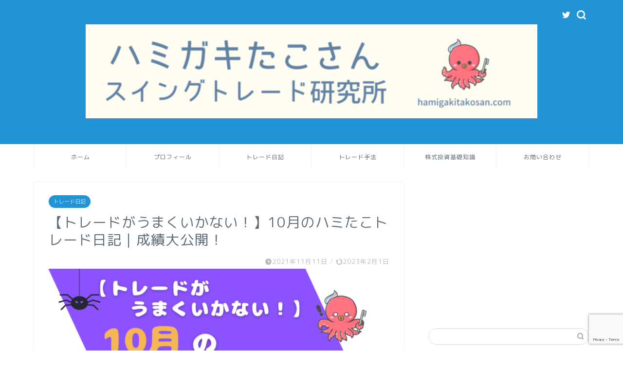

--- FILE ---
content_type: text/html; charset=UTF-8
request_url: https://hamigakitakosan.com/trading-october-2021/
body_size: 32762
content:
<!DOCTYPE html>
<html lang="ja">
<head prefix="og: http://ogp.me/ns# fb: http://ogp.me/ns/fb# article: http://ogp.me/ns/article#">
<meta charset="utf-8">
<meta http-equiv="X-UA-Compatible" content="IE=edge">
<meta name="viewport" content="width=device-width, initial-scale=1">
<!-- ここからOGP -->
<meta property="og:type" content="blog">
<meta property="og:title" content="【トレードがうまくいかない！】10月のハミたこトレード日記｜成績大公開！｜ハミガキたこさん"> 
<meta property="og:url" content="https://hamigakitakosan.com/trading-october-2021/"> 
<meta property="og:description" content="2021年10月の株式投資（スイングトレード）のトレード日記です。各トレードのエントリー理由や決済理由、反省やマインド等を公開しています。スイングトレードでどうすれば稼げるのかを統計データから研究しています。今後、その結果を公開できるように日記をつけています。
"> 
<meta property="og:image" content="https://hamigakitakosan.com/wp-content/uploads/2021/11/eye-catching-img.png">
<meta property="og:site_name" content="ハミガキたこさん">
<meta property="fb:admins" content="">
<meta name="twitter:card" content="summary_large_image">
<meta name="twitter:site" content="@hamigakitakosan">
<!-- ここまでOGP --> 

<meta name="description" itemprop="description" content="2021年10月の株式投資（スイングトレード）のトレード日記です。各トレードのエントリー理由や決済理由、反省やマインド等を公開しています。スイングトレードでどうすれば稼げるのかを統計データから研究しています。今後、その結果を公開できるように日記をつけています。
" >
<meta name="keywords" itemprop="keywords" content="2021年10月　トレード　日記　株　スイングトレード　ブログ　経験値" >

<title>【トレードがうまくいかない！】10月のハミたこトレード日記｜成績大公開！｜ハミガキたこさん</title>
<meta name='robots' content='max-image-preview:large' />
<link rel='dns-prefetch' href='//ajax.googleapis.com' />
<link rel='dns-prefetch' href='//cdnjs.cloudflare.com' />
<link rel='dns-prefetch' href='//use.fontawesome.com' />
<link rel='dns-prefetch' href='//www.google.com' />
<link rel="alternate" type="application/rss+xml" title="ハミガキたこさん &raquo; フィード" href="https://hamigakitakosan.com/feed/" />
<link rel="alternate" type="application/rss+xml" title="ハミガキたこさん &raquo; コメントフィード" href="https://hamigakitakosan.com/comments/feed/" />
<link rel="alternate" type="application/rss+xml" title="ハミガキたこさん &raquo; 【トレードがうまくいかない！】10月のハミたこトレード日記｜成績大公開！ のコメントのフィード" href="https://hamigakitakosan.com/trading-october-2021/feed/" />
<link rel="alternate" title="oEmbed (JSON)" type="application/json+oembed" href="https://hamigakitakosan.com/wp-json/oembed/1.0/embed?url=https%3A%2F%2Fhamigakitakosan.com%2Ftrading-october-2021%2F" />
<link rel="alternate" title="oEmbed (XML)" type="text/xml+oembed" href="https://hamigakitakosan.com/wp-json/oembed/1.0/embed?url=https%3A%2F%2Fhamigakitakosan.com%2Ftrading-october-2021%2F&#038;format=xml" />
<style id='wp-img-auto-sizes-contain-inline-css' type='text/css'>
img:is([sizes=auto i],[sizes^="auto," i]){contain-intrinsic-size:3000px 1500px}
/*# sourceURL=wp-img-auto-sizes-contain-inline-css */
</style>
<link rel='stylesheet' id='rtoc_style-css' href='https://hamigakitakosan.com/wp-content/plugins/rich-table-of-content/css/rtoc_style.css?ver=6.9' type='text/css' media='all' />
<style id='wp-emoji-styles-inline-css' type='text/css'>

	img.wp-smiley, img.emoji {
		display: inline !important;
		border: none !important;
		box-shadow: none !important;
		height: 1em !important;
		width: 1em !important;
		margin: 0 0.07em !important;
		vertical-align: -0.1em !important;
		background: none !important;
		padding: 0 !important;
	}
/*# sourceURL=wp-emoji-styles-inline-css */
</style>
<style id='wp-block-library-inline-css' type='text/css'>
:root{--wp-block-synced-color:#7a00df;--wp-block-synced-color--rgb:122,0,223;--wp-bound-block-color:var(--wp-block-synced-color);--wp-editor-canvas-background:#ddd;--wp-admin-theme-color:#007cba;--wp-admin-theme-color--rgb:0,124,186;--wp-admin-theme-color-darker-10:#006ba1;--wp-admin-theme-color-darker-10--rgb:0,107,160.5;--wp-admin-theme-color-darker-20:#005a87;--wp-admin-theme-color-darker-20--rgb:0,90,135;--wp-admin-border-width-focus:2px}@media (min-resolution:192dpi){:root{--wp-admin-border-width-focus:1.5px}}.wp-element-button{cursor:pointer}:root .has-very-light-gray-background-color{background-color:#eee}:root .has-very-dark-gray-background-color{background-color:#313131}:root .has-very-light-gray-color{color:#eee}:root .has-very-dark-gray-color{color:#313131}:root .has-vivid-green-cyan-to-vivid-cyan-blue-gradient-background{background:linear-gradient(135deg,#00d084,#0693e3)}:root .has-purple-crush-gradient-background{background:linear-gradient(135deg,#34e2e4,#4721fb 50%,#ab1dfe)}:root .has-hazy-dawn-gradient-background{background:linear-gradient(135deg,#faaca8,#dad0ec)}:root .has-subdued-olive-gradient-background{background:linear-gradient(135deg,#fafae1,#67a671)}:root .has-atomic-cream-gradient-background{background:linear-gradient(135deg,#fdd79a,#004a59)}:root .has-nightshade-gradient-background{background:linear-gradient(135deg,#330968,#31cdcf)}:root .has-midnight-gradient-background{background:linear-gradient(135deg,#020381,#2874fc)}:root{--wp--preset--font-size--normal:16px;--wp--preset--font-size--huge:42px}.has-regular-font-size{font-size:1em}.has-larger-font-size{font-size:2.625em}.has-normal-font-size{font-size:var(--wp--preset--font-size--normal)}.has-huge-font-size{font-size:var(--wp--preset--font-size--huge)}.has-text-align-center{text-align:center}.has-text-align-left{text-align:left}.has-text-align-right{text-align:right}.has-fit-text{white-space:nowrap!important}#end-resizable-editor-section{display:none}.aligncenter{clear:both}.items-justified-left{justify-content:flex-start}.items-justified-center{justify-content:center}.items-justified-right{justify-content:flex-end}.items-justified-space-between{justify-content:space-between}.screen-reader-text{border:0;clip-path:inset(50%);height:1px;margin:-1px;overflow:hidden;padding:0;position:absolute;width:1px;word-wrap:normal!important}.screen-reader-text:focus{background-color:#ddd;clip-path:none;color:#444;display:block;font-size:1em;height:auto;left:5px;line-height:normal;padding:15px 23px 14px;text-decoration:none;top:5px;width:auto;z-index:100000}html :where(.has-border-color){border-style:solid}html :where([style*=border-top-color]){border-top-style:solid}html :where([style*=border-right-color]){border-right-style:solid}html :where([style*=border-bottom-color]){border-bottom-style:solid}html :where([style*=border-left-color]){border-left-style:solid}html :where([style*=border-width]){border-style:solid}html :where([style*=border-top-width]){border-top-style:solid}html :where([style*=border-right-width]){border-right-style:solid}html :where([style*=border-bottom-width]){border-bottom-style:solid}html :where([style*=border-left-width]){border-left-style:solid}html :where(img[class*=wp-image-]){height:auto;max-width:100%}:where(figure){margin:0 0 1em}html :where(.is-position-sticky){--wp-admin--admin-bar--position-offset:var(--wp-admin--admin-bar--height,0px)}@media screen and (max-width:600px){html :where(.is-position-sticky){--wp-admin--admin-bar--position-offset:0px}}

/*# sourceURL=wp-block-library-inline-css */
</style><style id='wp-block-heading-inline-css' type='text/css'>
h1:where(.wp-block-heading).has-background,h2:where(.wp-block-heading).has-background,h3:where(.wp-block-heading).has-background,h4:where(.wp-block-heading).has-background,h5:where(.wp-block-heading).has-background,h6:where(.wp-block-heading).has-background{padding:1.25em 2.375em}h1.has-text-align-left[style*=writing-mode]:where([style*=vertical-lr]),h1.has-text-align-right[style*=writing-mode]:where([style*=vertical-rl]),h2.has-text-align-left[style*=writing-mode]:where([style*=vertical-lr]),h2.has-text-align-right[style*=writing-mode]:where([style*=vertical-rl]),h3.has-text-align-left[style*=writing-mode]:where([style*=vertical-lr]),h3.has-text-align-right[style*=writing-mode]:where([style*=vertical-rl]),h4.has-text-align-left[style*=writing-mode]:where([style*=vertical-lr]),h4.has-text-align-right[style*=writing-mode]:where([style*=vertical-rl]),h5.has-text-align-left[style*=writing-mode]:where([style*=vertical-lr]),h5.has-text-align-right[style*=writing-mode]:where([style*=vertical-rl]),h6.has-text-align-left[style*=writing-mode]:where([style*=vertical-lr]),h6.has-text-align-right[style*=writing-mode]:where([style*=vertical-rl]){rotate:180deg}
/*# sourceURL=https://hamigakitakosan.com/wp-includes/blocks/heading/style.min.css */
</style>
<style id='wp-block-image-inline-css' type='text/css'>
.wp-block-image>a,.wp-block-image>figure>a{display:inline-block}.wp-block-image img{box-sizing:border-box;height:auto;max-width:100%;vertical-align:bottom}@media not (prefers-reduced-motion){.wp-block-image img.hide{visibility:hidden}.wp-block-image img.show{animation:show-content-image .4s}}.wp-block-image[style*=border-radius] img,.wp-block-image[style*=border-radius]>a{border-radius:inherit}.wp-block-image.has-custom-border img{box-sizing:border-box}.wp-block-image.aligncenter{text-align:center}.wp-block-image.alignfull>a,.wp-block-image.alignwide>a{width:100%}.wp-block-image.alignfull img,.wp-block-image.alignwide img{height:auto;width:100%}.wp-block-image .aligncenter,.wp-block-image .alignleft,.wp-block-image .alignright,.wp-block-image.aligncenter,.wp-block-image.alignleft,.wp-block-image.alignright{display:table}.wp-block-image .aligncenter>figcaption,.wp-block-image .alignleft>figcaption,.wp-block-image .alignright>figcaption,.wp-block-image.aligncenter>figcaption,.wp-block-image.alignleft>figcaption,.wp-block-image.alignright>figcaption{caption-side:bottom;display:table-caption}.wp-block-image .alignleft{float:left;margin:.5em 1em .5em 0}.wp-block-image .alignright{float:right;margin:.5em 0 .5em 1em}.wp-block-image .aligncenter{margin-left:auto;margin-right:auto}.wp-block-image :where(figcaption){margin-bottom:1em;margin-top:.5em}.wp-block-image.is-style-circle-mask img{border-radius:9999px}@supports ((-webkit-mask-image:none) or (mask-image:none)) or (-webkit-mask-image:none){.wp-block-image.is-style-circle-mask img{border-radius:0;-webkit-mask-image:url('data:image/svg+xml;utf8,<svg viewBox="0 0 100 100" xmlns="http://www.w3.org/2000/svg"><circle cx="50" cy="50" r="50"/></svg>');mask-image:url('data:image/svg+xml;utf8,<svg viewBox="0 0 100 100" xmlns="http://www.w3.org/2000/svg"><circle cx="50" cy="50" r="50"/></svg>');mask-mode:alpha;-webkit-mask-position:center;mask-position:center;-webkit-mask-repeat:no-repeat;mask-repeat:no-repeat;-webkit-mask-size:contain;mask-size:contain}}:root :where(.wp-block-image.is-style-rounded img,.wp-block-image .is-style-rounded img){border-radius:9999px}.wp-block-image figure{margin:0}.wp-lightbox-container{display:flex;flex-direction:column;position:relative}.wp-lightbox-container img{cursor:zoom-in}.wp-lightbox-container img:hover+button{opacity:1}.wp-lightbox-container button{align-items:center;backdrop-filter:blur(16px) saturate(180%);background-color:#5a5a5a40;border:none;border-radius:4px;cursor:zoom-in;display:flex;height:20px;justify-content:center;opacity:0;padding:0;position:absolute;right:16px;text-align:center;top:16px;width:20px;z-index:100}@media not (prefers-reduced-motion){.wp-lightbox-container button{transition:opacity .2s ease}}.wp-lightbox-container button:focus-visible{outline:3px auto #5a5a5a40;outline:3px auto -webkit-focus-ring-color;outline-offset:3px}.wp-lightbox-container button:hover{cursor:pointer;opacity:1}.wp-lightbox-container button:focus{opacity:1}.wp-lightbox-container button:focus,.wp-lightbox-container button:hover,.wp-lightbox-container button:not(:hover):not(:active):not(.has-background){background-color:#5a5a5a40;border:none}.wp-lightbox-overlay{box-sizing:border-box;cursor:zoom-out;height:100vh;left:0;overflow:hidden;position:fixed;top:0;visibility:hidden;width:100%;z-index:100000}.wp-lightbox-overlay .close-button{align-items:center;cursor:pointer;display:flex;justify-content:center;min-height:40px;min-width:40px;padding:0;position:absolute;right:calc(env(safe-area-inset-right) + 16px);top:calc(env(safe-area-inset-top) + 16px);z-index:5000000}.wp-lightbox-overlay .close-button:focus,.wp-lightbox-overlay .close-button:hover,.wp-lightbox-overlay .close-button:not(:hover):not(:active):not(.has-background){background:none;border:none}.wp-lightbox-overlay .lightbox-image-container{height:var(--wp--lightbox-container-height);left:50%;overflow:hidden;position:absolute;top:50%;transform:translate(-50%,-50%);transform-origin:top left;width:var(--wp--lightbox-container-width);z-index:9999999999}.wp-lightbox-overlay .wp-block-image{align-items:center;box-sizing:border-box;display:flex;height:100%;justify-content:center;margin:0;position:relative;transform-origin:0 0;width:100%;z-index:3000000}.wp-lightbox-overlay .wp-block-image img{height:var(--wp--lightbox-image-height);min-height:var(--wp--lightbox-image-height);min-width:var(--wp--lightbox-image-width);width:var(--wp--lightbox-image-width)}.wp-lightbox-overlay .wp-block-image figcaption{display:none}.wp-lightbox-overlay button{background:none;border:none}.wp-lightbox-overlay .scrim{background-color:#fff;height:100%;opacity:.9;position:absolute;width:100%;z-index:2000000}.wp-lightbox-overlay.active{visibility:visible}@media not (prefers-reduced-motion){.wp-lightbox-overlay.active{animation:turn-on-visibility .25s both}.wp-lightbox-overlay.active img{animation:turn-on-visibility .35s both}.wp-lightbox-overlay.show-closing-animation:not(.active){animation:turn-off-visibility .35s both}.wp-lightbox-overlay.show-closing-animation:not(.active) img{animation:turn-off-visibility .25s both}.wp-lightbox-overlay.zoom.active{animation:none;opacity:1;visibility:visible}.wp-lightbox-overlay.zoom.active .lightbox-image-container{animation:lightbox-zoom-in .4s}.wp-lightbox-overlay.zoom.active .lightbox-image-container img{animation:none}.wp-lightbox-overlay.zoom.active .scrim{animation:turn-on-visibility .4s forwards}.wp-lightbox-overlay.zoom.show-closing-animation:not(.active){animation:none}.wp-lightbox-overlay.zoom.show-closing-animation:not(.active) .lightbox-image-container{animation:lightbox-zoom-out .4s}.wp-lightbox-overlay.zoom.show-closing-animation:not(.active) .lightbox-image-container img{animation:none}.wp-lightbox-overlay.zoom.show-closing-animation:not(.active) .scrim{animation:turn-off-visibility .4s forwards}}@keyframes show-content-image{0%{visibility:hidden}99%{visibility:hidden}to{visibility:visible}}@keyframes turn-on-visibility{0%{opacity:0}to{opacity:1}}@keyframes turn-off-visibility{0%{opacity:1;visibility:visible}99%{opacity:0;visibility:visible}to{opacity:0;visibility:hidden}}@keyframes lightbox-zoom-in{0%{transform:translate(calc((-100vw + var(--wp--lightbox-scrollbar-width))/2 + var(--wp--lightbox-initial-left-position)),calc(-50vh + var(--wp--lightbox-initial-top-position))) scale(var(--wp--lightbox-scale))}to{transform:translate(-50%,-50%) scale(1)}}@keyframes lightbox-zoom-out{0%{transform:translate(-50%,-50%) scale(1);visibility:visible}99%{visibility:visible}to{transform:translate(calc((-100vw + var(--wp--lightbox-scrollbar-width))/2 + var(--wp--lightbox-initial-left-position)),calc(-50vh + var(--wp--lightbox-initial-top-position))) scale(var(--wp--lightbox-scale));visibility:hidden}}
/*# sourceURL=https://hamigakitakosan.com/wp-includes/blocks/image/style.min.css */
</style>
<style id='wp-block-list-inline-css' type='text/css'>
ol,ul{box-sizing:border-box}:root :where(.wp-block-list.has-background){padding:1.25em 2.375em}
/*# sourceURL=https://hamigakitakosan.com/wp-includes/blocks/list/style.min.css */
</style>
<style id='wp-block-paragraph-inline-css' type='text/css'>
.is-small-text{font-size:.875em}.is-regular-text{font-size:1em}.is-large-text{font-size:2.25em}.is-larger-text{font-size:3em}.has-drop-cap:not(:focus):first-letter{float:left;font-size:8.4em;font-style:normal;font-weight:100;line-height:.68;margin:.05em .1em 0 0;text-transform:uppercase}body.rtl .has-drop-cap:not(:focus):first-letter{float:none;margin-left:.1em}p.has-drop-cap.has-background{overflow:hidden}:root :where(p.has-background){padding:1.25em 2.375em}:where(p.has-text-color:not(.has-link-color)) a{color:inherit}p.has-text-align-left[style*="writing-mode:vertical-lr"],p.has-text-align-right[style*="writing-mode:vertical-rl"]{rotate:180deg}
/*# sourceURL=https://hamigakitakosan.com/wp-includes/blocks/paragraph/style.min.css */
</style>
<style id='global-styles-inline-css' type='text/css'>
:root{--wp--preset--aspect-ratio--square: 1;--wp--preset--aspect-ratio--4-3: 4/3;--wp--preset--aspect-ratio--3-4: 3/4;--wp--preset--aspect-ratio--3-2: 3/2;--wp--preset--aspect-ratio--2-3: 2/3;--wp--preset--aspect-ratio--16-9: 16/9;--wp--preset--aspect-ratio--9-16: 9/16;--wp--preset--color--black: #000000;--wp--preset--color--cyan-bluish-gray: #abb8c3;--wp--preset--color--white: #ffffff;--wp--preset--color--pale-pink: #f78da7;--wp--preset--color--vivid-red: #cf2e2e;--wp--preset--color--luminous-vivid-orange: #ff6900;--wp--preset--color--luminous-vivid-amber: #fcb900;--wp--preset--color--light-green-cyan: #7bdcb5;--wp--preset--color--vivid-green-cyan: #00d084;--wp--preset--color--pale-cyan-blue: #8ed1fc;--wp--preset--color--vivid-cyan-blue: #0693e3;--wp--preset--color--vivid-purple: #9b51e0;--wp--preset--gradient--vivid-cyan-blue-to-vivid-purple: linear-gradient(135deg,rgb(6,147,227) 0%,rgb(155,81,224) 100%);--wp--preset--gradient--light-green-cyan-to-vivid-green-cyan: linear-gradient(135deg,rgb(122,220,180) 0%,rgb(0,208,130) 100%);--wp--preset--gradient--luminous-vivid-amber-to-luminous-vivid-orange: linear-gradient(135deg,rgb(252,185,0) 0%,rgb(255,105,0) 100%);--wp--preset--gradient--luminous-vivid-orange-to-vivid-red: linear-gradient(135deg,rgb(255,105,0) 0%,rgb(207,46,46) 100%);--wp--preset--gradient--very-light-gray-to-cyan-bluish-gray: linear-gradient(135deg,rgb(238,238,238) 0%,rgb(169,184,195) 100%);--wp--preset--gradient--cool-to-warm-spectrum: linear-gradient(135deg,rgb(74,234,220) 0%,rgb(151,120,209) 20%,rgb(207,42,186) 40%,rgb(238,44,130) 60%,rgb(251,105,98) 80%,rgb(254,248,76) 100%);--wp--preset--gradient--blush-light-purple: linear-gradient(135deg,rgb(255,206,236) 0%,rgb(152,150,240) 100%);--wp--preset--gradient--blush-bordeaux: linear-gradient(135deg,rgb(254,205,165) 0%,rgb(254,45,45) 50%,rgb(107,0,62) 100%);--wp--preset--gradient--luminous-dusk: linear-gradient(135deg,rgb(255,203,112) 0%,rgb(199,81,192) 50%,rgb(65,88,208) 100%);--wp--preset--gradient--pale-ocean: linear-gradient(135deg,rgb(255,245,203) 0%,rgb(182,227,212) 50%,rgb(51,167,181) 100%);--wp--preset--gradient--electric-grass: linear-gradient(135deg,rgb(202,248,128) 0%,rgb(113,206,126) 100%);--wp--preset--gradient--midnight: linear-gradient(135deg,rgb(2,3,129) 0%,rgb(40,116,252) 100%);--wp--preset--font-size--small: 13px;--wp--preset--font-size--medium: 20px;--wp--preset--font-size--large: 36px;--wp--preset--font-size--x-large: 42px;--wp--preset--spacing--20: 0.44rem;--wp--preset--spacing--30: 0.67rem;--wp--preset--spacing--40: 1rem;--wp--preset--spacing--50: 1.5rem;--wp--preset--spacing--60: 2.25rem;--wp--preset--spacing--70: 3.38rem;--wp--preset--spacing--80: 5.06rem;--wp--preset--shadow--natural: 6px 6px 9px rgba(0, 0, 0, 0.2);--wp--preset--shadow--deep: 12px 12px 50px rgba(0, 0, 0, 0.4);--wp--preset--shadow--sharp: 6px 6px 0px rgba(0, 0, 0, 0.2);--wp--preset--shadow--outlined: 6px 6px 0px -3px rgb(255, 255, 255), 6px 6px rgb(0, 0, 0);--wp--preset--shadow--crisp: 6px 6px 0px rgb(0, 0, 0);}:where(.is-layout-flex){gap: 0.5em;}:where(.is-layout-grid){gap: 0.5em;}body .is-layout-flex{display: flex;}.is-layout-flex{flex-wrap: wrap;align-items: center;}.is-layout-flex > :is(*, div){margin: 0;}body .is-layout-grid{display: grid;}.is-layout-grid > :is(*, div){margin: 0;}:where(.wp-block-columns.is-layout-flex){gap: 2em;}:where(.wp-block-columns.is-layout-grid){gap: 2em;}:where(.wp-block-post-template.is-layout-flex){gap: 1.25em;}:where(.wp-block-post-template.is-layout-grid){gap: 1.25em;}.has-black-color{color: var(--wp--preset--color--black) !important;}.has-cyan-bluish-gray-color{color: var(--wp--preset--color--cyan-bluish-gray) !important;}.has-white-color{color: var(--wp--preset--color--white) !important;}.has-pale-pink-color{color: var(--wp--preset--color--pale-pink) !important;}.has-vivid-red-color{color: var(--wp--preset--color--vivid-red) !important;}.has-luminous-vivid-orange-color{color: var(--wp--preset--color--luminous-vivid-orange) !important;}.has-luminous-vivid-amber-color{color: var(--wp--preset--color--luminous-vivid-amber) !important;}.has-light-green-cyan-color{color: var(--wp--preset--color--light-green-cyan) !important;}.has-vivid-green-cyan-color{color: var(--wp--preset--color--vivid-green-cyan) !important;}.has-pale-cyan-blue-color{color: var(--wp--preset--color--pale-cyan-blue) !important;}.has-vivid-cyan-blue-color{color: var(--wp--preset--color--vivid-cyan-blue) !important;}.has-vivid-purple-color{color: var(--wp--preset--color--vivid-purple) !important;}.has-black-background-color{background-color: var(--wp--preset--color--black) !important;}.has-cyan-bluish-gray-background-color{background-color: var(--wp--preset--color--cyan-bluish-gray) !important;}.has-white-background-color{background-color: var(--wp--preset--color--white) !important;}.has-pale-pink-background-color{background-color: var(--wp--preset--color--pale-pink) !important;}.has-vivid-red-background-color{background-color: var(--wp--preset--color--vivid-red) !important;}.has-luminous-vivid-orange-background-color{background-color: var(--wp--preset--color--luminous-vivid-orange) !important;}.has-luminous-vivid-amber-background-color{background-color: var(--wp--preset--color--luminous-vivid-amber) !important;}.has-light-green-cyan-background-color{background-color: var(--wp--preset--color--light-green-cyan) !important;}.has-vivid-green-cyan-background-color{background-color: var(--wp--preset--color--vivid-green-cyan) !important;}.has-pale-cyan-blue-background-color{background-color: var(--wp--preset--color--pale-cyan-blue) !important;}.has-vivid-cyan-blue-background-color{background-color: var(--wp--preset--color--vivid-cyan-blue) !important;}.has-vivid-purple-background-color{background-color: var(--wp--preset--color--vivid-purple) !important;}.has-black-border-color{border-color: var(--wp--preset--color--black) !important;}.has-cyan-bluish-gray-border-color{border-color: var(--wp--preset--color--cyan-bluish-gray) !important;}.has-white-border-color{border-color: var(--wp--preset--color--white) !important;}.has-pale-pink-border-color{border-color: var(--wp--preset--color--pale-pink) !important;}.has-vivid-red-border-color{border-color: var(--wp--preset--color--vivid-red) !important;}.has-luminous-vivid-orange-border-color{border-color: var(--wp--preset--color--luminous-vivid-orange) !important;}.has-luminous-vivid-amber-border-color{border-color: var(--wp--preset--color--luminous-vivid-amber) !important;}.has-light-green-cyan-border-color{border-color: var(--wp--preset--color--light-green-cyan) !important;}.has-vivid-green-cyan-border-color{border-color: var(--wp--preset--color--vivid-green-cyan) !important;}.has-pale-cyan-blue-border-color{border-color: var(--wp--preset--color--pale-cyan-blue) !important;}.has-vivid-cyan-blue-border-color{border-color: var(--wp--preset--color--vivid-cyan-blue) !important;}.has-vivid-purple-border-color{border-color: var(--wp--preset--color--vivid-purple) !important;}.has-vivid-cyan-blue-to-vivid-purple-gradient-background{background: var(--wp--preset--gradient--vivid-cyan-blue-to-vivid-purple) !important;}.has-light-green-cyan-to-vivid-green-cyan-gradient-background{background: var(--wp--preset--gradient--light-green-cyan-to-vivid-green-cyan) !important;}.has-luminous-vivid-amber-to-luminous-vivid-orange-gradient-background{background: var(--wp--preset--gradient--luminous-vivid-amber-to-luminous-vivid-orange) !important;}.has-luminous-vivid-orange-to-vivid-red-gradient-background{background: var(--wp--preset--gradient--luminous-vivid-orange-to-vivid-red) !important;}.has-very-light-gray-to-cyan-bluish-gray-gradient-background{background: var(--wp--preset--gradient--very-light-gray-to-cyan-bluish-gray) !important;}.has-cool-to-warm-spectrum-gradient-background{background: var(--wp--preset--gradient--cool-to-warm-spectrum) !important;}.has-blush-light-purple-gradient-background{background: var(--wp--preset--gradient--blush-light-purple) !important;}.has-blush-bordeaux-gradient-background{background: var(--wp--preset--gradient--blush-bordeaux) !important;}.has-luminous-dusk-gradient-background{background: var(--wp--preset--gradient--luminous-dusk) !important;}.has-pale-ocean-gradient-background{background: var(--wp--preset--gradient--pale-ocean) !important;}.has-electric-grass-gradient-background{background: var(--wp--preset--gradient--electric-grass) !important;}.has-midnight-gradient-background{background: var(--wp--preset--gradient--midnight) !important;}.has-small-font-size{font-size: var(--wp--preset--font-size--small) !important;}.has-medium-font-size{font-size: var(--wp--preset--font-size--medium) !important;}.has-large-font-size{font-size: var(--wp--preset--font-size--large) !important;}.has-x-large-font-size{font-size: var(--wp--preset--font-size--x-large) !important;}
/*# sourceURL=global-styles-inline-css */
</style>

<style id='classic-theme-styles-inline-css' type='text/css'>
/*! This file is auto-generated */
.wp-block-button__link{color:#fff;background-color:#32373c;border-radius:9999px;box-shadow:none;text-decoration:none;padding:calc(.667em + 2px) calc(1.333em + 2px);font-size:1.125em}.wp-block-file__button{background:#32373c;color:#fff;text-decoration:none}
/*# sourceURL=/wp-includes/css/classic-themes.min.css */
</style>
<link rel='stylesheet' id='contact-form-7-css' href='https://hamigakitakosan.com/wp-content/plugins/contact-form-7/includes/css/styles.css?ver=5.5.2' type='text/css' media='all' />
<link rel='stylesheet' id='web_font_img-css' href='https://hamigakitakosan.com/wp-content/plugins/simpleblogdesign-main/asset/style.css?ver=1.00' type='text/css' media='all' />
<link rel='stylesheet' id='sbd-sroll-css-css' href='https://hamigakitakosan.com/wp-content/plugins/simpleblogdesign-main/addon/scroll-hint/style.css?ver=1.00' type='text/css' media='all' />
<link rel='stylesheet' id='yyi_rinker_stylesheet-css' href='https://hamigakitakosan.com/wp-content/plugins/yyi-rinker/css/style.css?v=1.1.2&#038;ver=6.9' type='text/css' media='all' />
<link rel='stylesheet' id='parent-style-css' href='https://hamigakitakosan.com/wp-content/themes/jin/style.css?ver=6.9' type='text/css' media='all' />
<link rel='stylesheet' id='theme-style-css' href='https://hamigakitakosan.com/wp-content/themes/jin-child/style.css?ver=6.9' type='text/css' media='all' />
<link rel='stylesheet' id='fontawesome-style-css' href='https://use.fontawesome.com/releases/v5.6.3/css/all.css?ver=6.9' type='text/css' media='all' />
<link rel='stylesheet' id='swiper-style-css' href='https://cdnjs.cloudflare.com/ajax/libs/Swiper/4.0.7/css/swiper.min.css?ver=6.9' type='text/css' media='all' />
<link rel='stylesheet' id='aurora-heatmap-css' href='https://hamigakitakosan.com/wp-content/plugins/aurora-heatmap/style.css?ver=1.5.3' type='text/css' media='all' />
<link rel='stylesheet' id='sbd_style-css' href='https://hamigakitakosan.com/?sbd=1&#038;ver=6.9' type='text/css' media='all' />
<script type="text/javascript" src="https://ajax.googleapis.com/ajax/libs/jquery/1.12.4/jquery.min.js?ver=6.9" id="jquery-js"></script>
<script type="text/javascript" src="https://hamigakitakosan.com/wp-content/plugins/aurora-heatmap/js/mobile-detect.min.js?ver=1.4.4" id="mobile-detect-js"></script>
<script type="text/javascript" id="aurora-heatmap-reporter-js-extra">
/* <![CDATA[ */
var aurora_heatmap_reporter = {"ajax_url":"https://hamigakitakosan.com/wp-admin/admin-ajax.php","action":"aurora_heatmap","interval":"10","stacks":"10","reports":"click_pc,click_mobile","debug":"0","ajax_delay_time":"3000"};
//# sourceURL=aurora-heatmap-reporter-js-extra
/* ]]> */
</script>
<script type="text/javascript" src="https://hamigakitakosan.com/wp-content/plugins/aurora-heatmap/js/reporter.js?ver=1.5.3" id="aurora-heatmap-reporter-js"></script>
<link rel="https://api.w.org/" href="https://hamigakitakosan.com/wp-json/" /><link rel="alternate" title="JSON" type="application/json" href="https://hamigakitakosan.com/wp-json/wp/v2/posts/1152" /><link rel="canonical" href="https://hamigakitakosan.com/trading-october-2021/" />
<link rel='shortlink' href='https://hamigakitakosan.com/?p=1152' />
<style>
.yyi-rinker-images {
    display: flex;
    justify-content: center;
    align-items: center;
    position: relative;

}
div.yyi-rinker-image img.yyi-rinker-main-img.hidden {
    display: none;
}

.yyi-rinker-images-arrow {
    cursor: pointer;
    position: absolute;
    top: 50%;
    display: block;
    margin-top: -11px;
    opacity: 0.6;
    width: 22px;
}

.yyi-rinker-images-arrow-left{
    left: -10px;
}
.yyi-rinker-images-arrow-right{
    right: -10px;
}

.yyi-rinker-images-arrow-left.hidden {
    display: none;
}

.yyi-rinker-images-arrow-right.hidden {
    display: none;
}
div.yyi-rinker-contents.yyi-rinker-design-tate  div.yyi-rinker-box{
    flex-direction: column;
}

div.yyi-rinker-contents.yyi-rinker-design-slim div.yyi-rinker-box .yyi-rinker-links {
    flex-direction: column;
}

div.yyi-rinker-contents.yyi-rinker-design-slim div.yyi-rinker-info {
    width: 100%;
}

div.yyi-rinker-contents.yyi-rinker-design-slim .yyi-rinker-title {
    text-align: center;
}

div.yyi-rinker-contents.yyi-rinker-design-slim .yyi-rinker-links {
    text-align: center;
}
div.yyi-rinker-contents.yyi-rinker-design-slim .yyi-rinker-image {
    margin: auto;
}

div.yyi-rinker-contents.yyi-rinker-design-slim div.yyi-rinker-info ul.yyi-rinker-links li {
	align-self: stretch;
}
div.yyi-rinker-contents.yyi-rinker-design-slim div.yyi-rinker-box div.yyi-rinker-info {
	padding: 0;
}
div.yyi-rinker-contents.yyi-rinker-design-slim div.yyi-rinker-box {
	flex-direction: column;
	padding: 14px 5px 0;
}

.yyi-rinker-design-slim div.yyi-rinker-box div.yyi-rinker-info {
	text-align: center;
}

.yyi-rinker-design-slim div.price-box span.price {
	display: block;
}

div.yyi-rinker-contents.yyi-rinker-design-slim div.yyi-rinker-info div.yyi-rinker-title a{
	font-size:16px;
}

div.yyi-rinker-contents.yyi-rinker-design-slim ul.yyi-rinker-links li.amazonkindlelink:before,  div.yyi-rinker-contents.yyi-rinker-design-slim ul.yyi-rinker-links li.amazonlink:before,  div.yyi-rinker-contents.yyi-rinker-design-slim ul.yyi-rinker-links li.rakutenlink:before,  div.yyi-rinker-contents.yyi-rinker-design-slim ul.yyi-rinker-links li.yahoolink:before {
	font-size:12px;
}

div.yyi-rinker-contents.yyi-rinker-design-slim ul.yyi-rinker-links li a {
	font-size: 13px;
}
.entry-content ul.yyi-rinker-links li {
	padding: 0;
}

				</style>	<style type="text/css">
		#wrapper{
							background-color: #ffffff;
				background-image: url();
					}
		.related-entry-headline-text span:before,
		#comment-title span:before,
		#reply-title span:before{
			background-color: #2294d6;
			border-color: #2294d6!important;
		}
		
		#breadcrumb:after,
		#page-top a{	
			background-color: #5e6c77;
		}
				footer{
			background-color: #5e6c77;
		}
		.footer-inner a,
		#copyright,
		#copyright-center{
			border-color: #fff!important;
			color: #fff!important;
		}
		#footer-widget-area
		{
			border-color: #fff!important;
		}
				.page-top-footer a{
			color: #5e6c77!important;
		}
				#breadcrumb ul li,
		#breadcrumb ul li a{
			color: #5e6c77!important;
		}
		
		body,
		a,
		a:link,
		a:visited,
		.my-profile,
		.widgettitle,
		.tabBtn-mag label{
			color: #5e6c77;
		}
		a:hover{
			color: #1e73be;
		}
						.widget_nav_menu ul > li > a:before,
		.widget_categories ul > li > a:before,
		.widget_pages ul > li > a:before,
		.widget_recent_entries ul > li > a:before,
		.widget_archive ul > li > a:before,
		.widget_archive form:after,
		.widget_categories form:after,
		.widget_nav_menu ul > li > ul.sub-menu > li > a:before,
		.widget_categories ul > li > .children > li > a:before,
		.widget_pages ul > li > .children > li > a:before,
		.widget_nav_menu ul > li > ul.sub-menu > li > ul.sub-menu li > a:before,
		.widget_categories ul > li > .children > li > .children li > a:before,
		.widget_pages ul > li > .children > li > .children li > a:before{
			color: #2294d6;
		}
		.widget_nav_menu ul .sub-menu .sub-menu li a:before{
			background-color: #5e6c77!important;
		}
		footer .footer-widget,
		footer .footer-widget a,
		footer .footer-widget ul li,
		.footer-widget.widget_nav_menu ul > li > a:before,
		.footer-widget.widget_categories ul > li > a:before,
		.footer-widget.widget_recent_entries ul > li > a:before,
		.footer-widget.widget_pages ul > li > a:before,
		.footer-widget.widget_archive ul > li > a:before,
		footer .widget_tag_cloud .tagcloud a:before{
			color: #fff!important;
			border-color: #fff!important;
		}
		footer .footer-widget .widgettitle{
			color: #fff!important;
			border-color: #2294d6!important;
		}
		footer .widget_nav_menu ul .children .children li a:before,
		footer .widget_categories ul .children .children li a:before,
		footer .widget_nav_menu ul .sub-menu .sub-menu li a:before{
			background-color: #fff!important;
		}
		#drawernav a:hover,
		.post-list-title,
		#prev-next p,
		#toc_container .toc_list li a{
			color: #5e6c77!important;
		}
		
		#header-box{
			background-color: #2294d6;
		}
						@media (min-width: 768px) {
		#header-box .header-box10-bg:before,
		#header-box .header-box11-bg:before{
			border-radius: 2px;
		}
		}
										@media (min-width: 768px) {
			.top-image-meta{
				margin-top: calc(0px - 30px);
			}
		}
		@media (min-width: 1200px) {
			.top-image-meta{
				margin-top: calc(0px);
			}
		}
				.pickup-contents:before{
			background-color: #2294d6!important;
		}
		
		.main-image-text{
			color: #5e6c77;
		}
		.main-image-text-sub{
			color: #5e6c77;
		}
		
				@media (min-width: 481px) {
			#site-info{
				padding-top: 50px!important;
				padding-bottom: 50px!important;
			}
		}
		
		#site-info span a{
			color: #ffffff!important;
		}
		
				#headmenu .headsns .line a svg{
			fill: #ffffff!important;
		}
		#headmenu .headsns a,
		#headmenu{
			color: #ffffff!important;
			border-color:#ffffff!important;
		}
						.profile-follow .line-sns a svg{
			fill: #2294d6!important;
		}
		.profile-follow .line-sns a:hover svg{
			fill: #2294d6!important;
		}
		.profile-follow a{
			color: #2294d6!important;
			border-color:#2294d6!important;
		}
		.profile-follow a:hover,
		#headmenu .headsns a:hover{
			color:#2294d6!important;
			border-color:#2294d6!important;
		}
				.search-box:hover{
			color:#2294d6!important;
			border-color:#2294d6!important;
		}
				#header #headmenu .headsns .line a:hover svg{
			fill:#2294d6!important;
		}
		.cps-icon-bar,
		#navtoggle:checked + .sp-menu-open .cps-icon-bar{
			background-color: #ffffff;
		}
		#nav-container{
			background-color: #ffffff;
		}
		.menu-box .menu-item svg{
			fill:#5e6c77;
		}
		#drawernav ul.menu-box > li > a,
		#drawernav2 ul.menu-box > li > a,
		#drawernav3 ul.menu-box > li > a,
		#drawernav4 ul.menu-box > li > a,
		#drawernav5 ul.menu-box > li > a,
		#drawernav ul.menu-box > li.menu-item-has-children:after,
		#drawernav2 ul.menu-box > li.menu-item-has-children:after,
		#drawernav3 ul.menu-box > li.menu-item-has-children:after,
		#drawernav4 ul.menu-box > li.menu-item-has-children:after,
		#drawernav5 ul.menu-box > li.menu-item-has-children:after{
			color: #5e6c77!important;
		}
		#drawernav ul.menu-box li a,
		#drawernav2 ul.menu-box li a,
		#drawernav3 ul.menu-box li a,
		#drawernav4 ul.menu-box li a,
		#drawernav5 ul.menu-box li a{
			font-size: 12px!important;
		}
		#drawernav3 ul.menu-box > li{
			color: #5e6c77!important;
		}
		#drawernav4 .menu-box > .menu-item > a:after,
		#drawernav3 .menu-box > .menu-item > a:after,
		#drawernav .menu-box > .menu-item > a:after{
			background-color: #5e6c77!important;
		}
		#drawernav2 .menu-box > .menu-item:hover,
		#drawernav5 .menu-box > .menu-item:hover{
			border-top-color: #2294d6!important;
		}
				.cps-info-bar a{
			background-color: #ffcd44!important;
		}
				@media (min-width: 768px) {
			.post-list-mag .post-list-item:not(:nth-child(2n)){
				margin-right: 2.6%;
			}
		}
				@media (min-width: 768px) {
			#tab-1:checked ~ .tabBtn-mag li [for="tab-1"]:after,
			#tab-2:checked ~ .tabBtn-mag li [for="tab-2"]:after,
			#tab-3:checked ~ .tabBtn-mag li [for="tab-3"]:after,
			#tab-4:checked ~ .tabBtn-mag li [for="tab-4"]:after{
				border-top-color: #2294d6!important;
			}
			.tabBtn-mag label{
				border-bottom-color: #2294d6!important;
			}
		}
		#tab-1:checked ~ .tabBtn-mag li [for="tab-1"],
		#tab-2:checked ~ .tabBtn-mag li [for="tab-2"],
		#tab-3:checked ~ .tabBtn-mag li [for="tab-3"],
		#tab-4:checked ~ .tabBtn-mag li [for="tab-4"],
		#prev-next a.next:after,
		#prev-next a.prev:after,
		.more-cat-button a:hover span:before{
			background-color: #2294d6!important;
		}
		

		.swiper-slide .post-list-cat,
		.post-list-mag .post-list-cat,
		.post-list-mag3col .post-list-cat,
		.post-list-mag-sp1col .post-list-cat,
		.swiper-pagination-bullet-active,
		.pickup-cat,
		.post-list .post-list-cat,
		#breadcrumb .bcHome a:hover span:before,
		.popular-item:nth-child(1) .pop-num,
		.popular-item:nth-child(2) .pop-num,
		.popular-item:nth-child(3) .pop-num{
			background-color: #2294d6!important;
		}
		.sidebar-btn a,
		.profile-sns-menu{
			background-color: #2294d6!important;
		}
		.sp-sns-menu a,
		.pickup-contents-box a:hover .pickup-title{
			border-color: #2294d6!important;
			color: #2294d6!important;
		}
				.pro-line svg{
			fill: #2294d6!important;
		}
		.cps-post-cat a,
		.meta-cat,
		.popular-cat{
			background-color: #2294d6!important;
			border-color: #2294d6!important;
		}
		.tagicon,
		.tag-box a,
		#toc_container .toc_list > li,
		#toc_container .toc_title{
			color: #2294d6!important;
		}
		.widget_tag_cloud a::before{
			color: #5e6c77!important;
		}
		.tag-box a,
		#toc_container:before{
			border-color: #2294d6!important;
		}
		.cps-post-cat a:hover{
			color: #1e73be!important;
		}
		.pagination li:not([class*="current"]) a:hover,
		.widget_tag_cloud a:hover{
			background-color: #2294d6!important;
		}
		.pagination li:not([class*="current"]) a:hover{
			opacity: 0.5!important;
		}
		.pagination li.current a{
			background-color: #2294d6!important;
			border-color: #2294d6!important;
		}
		.nextpage a:hover span {
			color: #2294d6!important;
			border-color: #2294d6!important;
		}
		.cta-content:before{
			background-color: #2294d6!important;
		}
		.cta-text,
		.info-title{
			color: #fff!important;
		}
		#footer-widget-area.footer_style1 .widgettitle{
			border-color: #2294d6!important;
		}
		.sidebar_style1 .widgettitle,
		.sidebar_style5 .widgettitle{
			border-color: #2294d6!important;
		}
		.sidebar_style2 .widgettitle,
		.sidebar_style4 .widgettitle,
		.sidebar_style6 .widgettitle,
		#home-bottom-widget .widgettitle,
		#home-top-widget .widgettitle,
		#post-bottom-widget .widgettitle,
		#post-top-widget .widgettitle{
			background-color: #2294d6!important;
		}
		#home-bottom-widget .widget_search .search-box input[type="submit"],
		#home-top-widget .widget_search .search-box input[type="submit"],
		#post-bottom-widget .widget_search .search-box input[type="submit"],
		#post-top-widget .widget_search .search-box input[type="submit"]{
			background-color: #2294d6!important;
		}
		
		.tn-logo-size{
			font-size: 80%!important;
		}
		@media (min-width: 481px) {
		.tn-logo-size img{
			width: calc(80%*0.5)!important;
		}
		}
		@media (min-width: 768px) {
		.tn-logo-size img{
			width: calc(80%*2.2)!important;
		}
		}
		@media (min-width: 1200px) {
		.tn-logo-size img{
			width: 80%!important;
		}
		}
		.sp-logo-size{
			font-size: 100%!important;
		}
		.sp-logo-size img{
			width: 100%!important;
		}
				.cps-post-main ul > li:before,
		.cps-post-main ol > li:before{
			background-color: #2294d6!important;
		}
		.profile-card .profile-title{
			background-color: #2294d6!important;
		}
		.profile-card{
			border-color: #2294d6!important;
		}
		.cps-post-main a{
			color:#1e73be;
		}
		.cps-post-main .marker{
			background: -webkit-linear-gradient( transparent 60%, #ffe2e2 0% ) ;
			background: linear-gradient( transparent 60%, #ffe2e2 0% ) ;
		}
		.cps-post-main .marker2{
			background: -webkit-linear-gradient( transparent 60%, #a9eaf2 0% ) ;
			background: linear-gradient( transparent 60%, #a9eaf2 0% ) ;
		}
		.cps-post-main .jic-sc{
			color:#e9546b;
		}
		
		
		.simple-box1{
			border-color:#51a5d6!important;
		}
		.simple-box2{
			border-color:#f2bf7d!important;
		}
		.simple-box3{
			border-color:#2294d6!important;
		}
		.simple-box4{
			border-color:#7badd8!important;
		}
		.simple-box4:before{
			background-color: #7badd8;
		}
		.simple-box5{
			border-color:#e896c7!important;
		}
		.simple-box5:before{
			background-color: #e896c7;
		}
		.simple-box6{
			background-color:#fffdef!important;
		}
		.simple-box7{
			border-color:#def1f9!important;
		}
		.simple-box7:before{
			background-color:#def1f9!important;
		}
		.simple-box8{
			border-color:#96ddc1!important;
		}
		.simple-box8:before{
			background-color:#96ddc1!important;
		}
		.simple-box9:before{
			background-color:#e1c0e8!important;
		}
				.simple-box9:after{
			border-color:#e1c0e8 #e1c0e8 #fff #fff!important;
		}
				
		.kaisetsu-box1:before,
		.kaisetsu-box1-title{
			background-color:#ffb49e!important;
		}
		.kaisetsu-box2{
			border-color:#89c2f4!important;
		}
		.kaisetsu-box2-title{
			background-color:#89c2f4!important;
		}
		.kaisetsu-box4{
			border-color:#ea91a9!important;
		}
		.kaisetsu-box4-title{
			background-color:#ea91a9!important;
		}
		.kaisetsu-box5:before{
			background-color:#57b3ba!important;
		}
		.kaisetsu-box5-title{
			background-color:#57b3ba!important;
		}
		
		.concept-box1{
			border-color:#85db8f!important;
		}
		.concept-box1:after{
			background-color:#85db8f!important;
		}
		.concept-box1:before{
			content:"ポイント"!important;
			color:#85db8f!important;
		}
		.concept-box2{
			border-color:#f7cf6a!important;
		}
		.concept-box2:after{
			background-color:#f7cf6a!important;
		}
		.concept-box2:before{
			content:"注意点"!important;
			color:#f7cf6a!important;
		}
		.concept-box3{
			border-color:#86cee8!important;
		}
		.concept-box3:after{
			background-color:#86cee8!important;
		}
		.concept-box3:before{
			content:"良い例"!important;
			color:#86cee8!important;
		}
		.concept-box4{
			border-color:#ed8989!important;
		}
		.concept-box4:after{
			background-color:#ed8989!important;
		}
		.concept-box4:before{
			content:"悪い例"!important;
			color:#ed8989!important;
		}
		.concept-box5{
			border-color:#9e9e9e!important;
		}
		.concept-box5:after{
			background-color:#9e9e9e!important;
		}
		.concept-box5:before{
			content:"参考"!important;
			color:#9e9e9e!important;
		}
		.concept-box6{
			border-color:#8eaced!important;
		}
		.concept-box6:after{
			background-color:#8eaced!important;
		}
		.concept-box6:before{
			content:"メモ"!important;
			color:#8eaced!important;
		}
		
		.innerlink-box1,
		.blog-card{
			border-color:#ff6868!important;
		}
		.innerlink-box1-title{
			background-color:#ff6868!important;
			border-color:#ff6868!important;
		}
		.innerlink-box1:before,
		.blog-card-hl-box{
			background-color:#ff6868!important;
		}
				
		.jin-ac-box01-title::after{
			color: #2294d6;
		}
		
		.color-button01 a,
		.color-button01 a:hover,
		.color-button01:before{
			background-color: #2294d6!important;
		}
		.top-image-btn-color a,
		.top-image-btn-color a:hover,
		.top-image-btn-color:before{
			background-color: #ffcd44!important;
		}
		.color-button02 a,
		.color-button02 a:hover,
		.color-button02:before{
			background-color: #ff6868!important;
		}
		
		.color-button01-big a,
		.color-button01-big a:hover,
		.color-button01-big:before{
			background-color: #ff4444!important;
		}
		.color-button01-big a,
		.color-button01-big:before{
			border-radius: 25px!important;
		}
		.color-button01-big a{
			padding-top: 20px!important;
			padding-bottom: 20px!important;
		}
		
		.color-button02-big a,
		.color-button02-big a:hover,
		.color-button02-big:before{
			background-color: #3b9dd6!important;
		}
		.color-button02-big a,
		.color-button02-big:before{
			border-radius: 25px!important;
		}
		.color-button02-big a{
			padding-top: 20px!important;
			padding-bottom: 20px!important;
		}
				.color-button01-big{
			width: 75%!important;
		}
		.color-button02-big{
			width: 75%!important;
		}
				
		
					.top-image-btn-color a:hover,
			.color-button01 a:hover,
			.color-button02 a:hover,
			.color-button01-big a:hover,
			.color-button02-big a:hover{
				opacity: 1;
			}
				
		.h2-style01 h2,
		.h2-style02 h2:before,
		.h2-style03 h2,
		.h2-style04 h2:before,
		.h2-style05 h2,
		.h2-style07 h2:before,
		.h2-style07 h2:after,
		.h3-style03 h3:before,
		.h3-style02 h3:before,
		.h3-style05 h3:before,
		.h3-style07 h3:before,
		.h2-style08 h2:after,
		.h2-style10 h2:before,
		.h2-style10 h2:after,
		.h3-style02 h3:after,
		.h4-style02 h4:before{
			background-color: #2294d6!important;
		}
		.h3-style01 h3,
		.h3-style04 h3,
		.h3-style05 h3,
		.h3-style06 h3,
		.h4-style01 h4,
		.h2-style02 h2,
		.h2-style08 h2,
		.h2-style08 h2:before,
		.h2-style09 h2,
		.h4-style03 h4{
			border-color: #2294d6!important;
		}
		.h2-style05 h2:before{
			border-top-color: #2294d6!important;
		}
		.h2-style06 h2:before,
		.sidebar_style3 .widgettitle:after{
			background-image: linear-gradient(
				-45deg,
				transparent 25%,
				#2294d6 25%,
				#2294d6 50%,
				transparent 50%,
				transparent 75%,
				#2294d6 75%,
				#2294d6			);
		}
				.jin-h2-icons.h2-style02 h2 .jic:before,
		.jin-h2-icons.h2-style04 h2 .jic:before,
		.jin-h2-icons.h2-style06 h2 .jic:before,
		.jin-h2-icons.h2-style07 h2 .jic:before,
		.jin-h2-icons.h2-style08 h2 .jic:before,
		.jin-h2-icons.h2-style09 h2 .jic:before,
		.jin-h2-icons.h2-style10 h2 .jic:before,
		.jin-h3-icons.h3-style01 h3 .jic:before,
		.jin-h3-icons.h3-style02 h3 .jic:before,
		.jin-h3-icons.h3-style03 h3 .jic:before,
		.jin-h3-icons.h3-style04 h3 .jic:before,
		.jin-h3-icons.h3-style05 h3 .jic:before,
		.jin-h3-icons.h3-style06 h3 .jic:before,
		.jin-h3-icons.h3-style07 h3 .jic:before,
		.jin-h4-icons.h4-style01 h4 .jic:before,
		.jin-h4-icons.h4-style02 h4 .jic:before,
		.jin-h4-icons.h4-style03 h4 .jic:before,
		.jin-h4-icons.h4-style04 h4 .jic:before{
			color:#2294d6;
		}
		
		@media all and (-ms-high-contrast:none){
			*::-ms-backdrop, .color-button01:before,
			.color-button02:before,
			.color-button01-big:before,
			.color-button02-big:before{
				background-color: #595857!important;
			}
		}
		
		.jin-lp-h2 h2,
		.jin-lp-h2 h2{
			background-color: transparent!important;
			border-color: transparent!important;
			color: #5e6c77!important;
		}
		.jincolumn-h3style2{
			border-color:#2294d6!important;
		}
		.jinlph2-style1 h2:first-letter{
			color:#2294d6!important;
		}
		.jinlph2-style2 h2,
		.jinlph2-style3 h2{
			border-color:#2294d6!important;
		}
		.jin-photo-title .jin-fusen1-down,
		.jin-photo-title .jin-fusen1-even,
		.jin-photo-title .jin-fusen1-up{
			border-left-color:#2294d6;
		}
		.jin-photo-title .jin-fusen2,
		.jin-photo-title .jin-fusen3{
			background-color:#2294d6;
		}
		.jin-photo-title .jin-fusen2:before,
		.jin-photo-title .jin-fusen3:before {
			border-top-color: #2294d6;
		}
		.has-huge-font-size{
			font-size:42px!important;
		}
		.has-large-font-size{
			font-size:36px!important;
		}
		.has-medium-font-size{
			font-size:20px!important;
		}
		.has-normal-font-size{
			font-size:16px!important;
		}
		.has-small-font-size{
			font-size:13px!important;
		}
		
		
	</style>
<style type="text/css">.recentcomments a{display:inline !important;padding:0 !important;margin:0 !important;}</style><noscript><style>.lazyload[data-src]{display:none !important;}</style></noscript><style>.lazyload{background-image:none !important;}.lazyload:before{background-image:none !important;}</style>	<style type="text/css">
		/*<!-- rtoc -->*/
		.rtoc-mokuji-content {
			background-color: #ffffff;
		}

		.rtoc-mokuji-content.frame1 {
			border: 1px solid #9be3f2;
		}

		.rtoc-mokuji-content #rtoc-mokuji-title {
			color: #71dcf2;
		}

		.rtoc-mokuji-content .rtoc-mokuji li>a {
			color: #6b5c61;
		}

		.rtoc-mokuji-content .mokuji_ul.level-1>.rtoc-item::before {
			background-color: #9be3f2 !important;
		}

		.rtoc-mokuji-content .mokuji_ul.level-2>.rtoc-item::before {
			background-color: #9be3f2 !important;
		}
		.rtoc-mokuji-content.frame2::before, .rtoc-mokuji-content.frame3, .rtoc-mokuji-content.frame4, .rtoc-mokuji-content.frame5{
			border-color:#9be3f2;
		}
		.rtoc-mokuji-content.frame5::before, .rtoc-mokuji-content.frame5::after{
			background-color:#9be3f2;
		}

		.cls-1,
		.cls-2 {
			stroke: #9be3f2;
		}

		.rtoc-mokuji-content .decimal_ol.level-2>.rtoc-item::before,
		.rtoc-mokuji-content .mokuji_ol.level-2>.rtoc-item::before,
		.rtoc-mokuji-content .decimal_ol.level-2 > .rtoc-item::after {
			color: #9be3f2;
			background-color: #9be3f2;
		}
		.rtoc-mokuji-content .rtoc-mokuji.level-1 > .rtoc-item::before{
			color: #9be3f2;
		}

		.rtoc-mokuji-content .decimal_ol>.rtoc-item::after {
			background-color: #9be3f2;
		}

		.rtoc-mokuji-content .decimal_ol>.rtoc-item::before {
			color: #9be3f2;
		}
		/*rtoc_return*/
		#rtoc_return a::before {
			background-image: url(https://hamigakitakosan.com/wp-content/plugins/rich-table-of-content/include/../img/rtoc_return.png);
		}

		#rtoc_return a {
			background-color: #9be3f2 !important;
		}

		/* アクセントポイント */
		.rtoc-mokuji-content .level-1>.rtoc-item #rtocAC.accent-point::after {
			background-color: #9be3f2;
		}

		.rtoc-mokuji-content .level-2>.rtoc-item #rtocAC.accent-point::after {
			background-color: #9be3f2;
		}
		/* rtoc_addon */
		
	</style>
	<link rel="icon" href="https://hamigakitakosan.com/wp-content/uploads/2021/04/cropped-ハミガキたこさんファビコン-32x32.png" sizes="32x32" />
<link rel="icon" href="https://hamigakitakosan.com/wp-content/uploads/2021/04/cropped-ハミガキたこさんファビコン-192x192.png" sizes="192x192" />
<link rel="apple-touch-icon" href="https://hamigakitakosan.com/wp-content/uploads/2021/04/cropped-ハミガキたこさんファビコン-180x180.png" />
<meta name="msapplication-TileImage" content="https://hamigakitakosan.com/wp-content/uploads/2021/04/cropped-ハミガキたこさんファビコン-270x270.png" />
		<style type="text/css" id="wp-custom-css">
			.proflink a{
	display:block;
	text-align:center;
	padding:7px 10px;
	background:#aaa;/*カラーは変更*/
	width:50%;
	margin:0 auto;
	margin-top:20px;
	border-radius:20px;
	border:3px double #fff;
	font-size:0.65rem;
	color:#fff;
}
.proflink a:hover{
		opacity:0.75;
}
		</style>
			
<!--カエレバCSS-->
<!--アプリーチCSS-->

<!-- Global site tag (gtag.js) - Google Analytics -->
<script async src="https://www.googletagmanager.com/gtag/js?id=UA-196126654-1"></script>
<script>
  window.dataLayer = window.dataLayer || [];
  function gtag(){dataLayer.push(arguments);}
  gtag('js', new Date());

  gtag('config', 'UA-196126654-1');
</script>
<meta name="google-site-verification" content="7LFyF2_anJlxIVcLISkM7uOcWt4UXd6w-RonCV4BQPg" />

<script data-ad-client="ca-pub-9183935099851035" async src="https://pagead2.googlesyndication.com/pagead/js/adsbygoogle.js"></script>

<script async src="https://pagead2.googlesyndication.com/pagead/js/adsbygoogle.js?client=ca-pub-9183935099851035"
     crossorigin="anonymous"></script>
</head>
<body class="wp-singular post-template-default single single-post postid-1152 single-format-standard wp-theme-jin wp-child-theme-jin-child" id="rm-style">
<script data-cfasync="false">var ewww_webp_supported=false;</script>
<div id="wrapper">

		
	<div id="scroll-content" class="animate-off">
	
		<!--ヘッダー-->

								
<div id="header-box" class="tn_on header-box animate-off">
	<div id="header" class="header-type2 header animate-off">
		
		<div id="site-info" class="ef">
							<span class="tn-logo-size"><a href='https://hamigakitakosan.com/' title='ハミガキたこさん' rel='home'><img src='https://hamigakitakosan.com/wp-content/uploads/2021/05/header-logo2.png' alt='ハミガキたこさん'></a></span>
					</div>

	
				<div id="headmenu">
			<span class="headsns tn_sns_on">
									<span class="twitter"><a href="https://twitter.com/hamigakitakosan"><i class="jic-type jin-ifont-twitter" aria-hidden="true"></i></a></span>
																	
									

			</span>
			<span class="headsearch tn_search_on">
				<form class="search-box" role="search" method="get" id="searchform" action="https://hamigakitakosan.com/">
	<input type="search" placeholder="" class="text search-text" value="" name="s" id="s">
	<input type="submit" id="searchsubmit" value="&#xe931;">
</form>
			</span>
		</div>
		
	</div>
	
		
</div>

		
	<!--グローバルナビゲーション layout1-->
				<div id="nav-container" class="header-style3-animate animate-off">
			<div id="drawernav2" class="ef">
				<nav class="fixed-content"><ul class="menu-box"><li class="menu-item menu-item-type-custom menu-item-object-custom menu-item-home menu-item-18"><a href="https://hamigakitakosan.com">ホーム</a></li>
<li class="menu-item menu-item-type-custom menu-item-object-custom menu-item-home menu-item-19"><a href="https://hamigakitakosan.com">プロフィール</a></li>
<li class="menu-item menu-item-type-taxonomy menu-item-object-category current-post-ancestor current-menu-parent current-post-parent menu-item-30"><a href="https://hamigakitakosan.com/category/trade-diary/">トレード日記</a></li>
<li class="menu-item menu-item-type-taxonomy menu-item-object-category menu-item-29"><a href="https://hamigakitakosan.com/category/trade-method/">トレード手法</a></li>
<li class="menu-item menu-item-type-taxonomy menu-item-object-category menu-item-32"><a href="https://hamigakitakosan.com/category/stock-info/">株式投資基礎知識</a></li>
<li class="menu-item menu-item-type-post_type menu-item-object-page menu-item-162"><a href="https://hamigakitakosan.com/contact-form/">お問い合わせ</a></li>
</ul></nav>			</div>
		</div>
				<!--グローバルナビゲーション layout1-->
		
		<!--ヘッダー-->

		<div class="clearfix"></div>

			
														
		
	<div id="contents">

		<!--メインコンテンツ-->
			<main id="main-contents" class="main-contents article_style1 animate-off" itemprop="mainContentOfPage">
				
								
				<section class="cps-post-box hentry">
																	<article class="cps-post">
							<header class="cps-post-header">
																<span class="cps-post-cat category-trade-diary" itemprop="keywords"><a href="https://hamigakitakosan.com/category/trade-diary/" style="background-color:!important;">トレード日記</a></span>
																<h1 class="cps-post-title entry-title" itemprop="headline">【トレードがうまくいかない！】10月のハミたこトレード日記｜成績大公開！</h1>
								<div class="cps-post-meta vcard">
									<span class="writer fn" itemprop="author" itemscope itemtype="https://schema.org/Person"><span itemprop="name">a---yan</span></span>
									<span class="cps-post-date-box">
												<span class="cps-post-date"><i class="jic jin-ifont-watch" aria-hidden="true"></i>&nbsp;<time class="entry-date date published" datetime="2021-11-11T23:12:59+09:00">2021年11月11日</time></span>
	<span class="timeslash"> /</span>
	<time class="entry-date date updated" datetime="2023-02-01T12:02:10+09:00"><span class="cps-post-date"><i class="jic jin-ifont-reload" aria-hidden="true"></i>&nbsp;2023年2月1日</span></time>
										</span>
								</div>
								
							</header>
																																													<div class="cps-post-thumb jin-thumb-original" itemscope itemtype="https://schema.org/ImageObject">
												<img src="[data-uri]" class="attachment-large_size size-large_size wp-post-image lazyload" alt="" width ="760" height ="399" decoding="async" fetchpriority="high"   data-src="https://hamigakitakosan.com/wp-content/uploads/2021/11/eye-catching-img.png" loading="lazy" data-srcset="https://hamigakitakosan.com/wp-content/uploads/2021/11/eye-catching-img.png 760w, https://hamigakitakosan.com/wp-content/uploads/2021/11/eye-catching-img-300x158.png 300w" data-sizes="auto" /><noscript><img src="https://hamigakitakosan.com/wp-content/uploads/2021/11/eye-catching-img.png" class="attachment-large_size size-large_size wp-post-image" alt="" width ="760" height ="399" decoding="async" fetchpriority="high" srcset="https://hamigakitakosan.com/wp-content/uploads/2021/11/eye-catching-img.png 760w, https://hamigakitakosan.com/wp-content/uploads/2021/11/eye-catching-img-300x158.png 300w" sizes="(max-width: 760px) 100vw, 760px" data-eio="l" /></noscript>											</div>
																																																										<div class="share-top sns-design-type01">
	<div class="sns-top">
		<ol>
			<!--ツイートボタン-->
							<li class="twitter"><a href="https://twitter.com/share?url=https%3A%2F%2Fhamigakitakosan.com%2Ftrading-october-2021%2F&text=%E3%80%90%E3%83%88%E3%83%AC%E3%83%BC%E3%83%89%E3%81%8C%E3%81%86%E3%81%BE%E3%81%8F%E3%81%84%E3%81%8B%E3%81%AA%E3%81%84%EF%BC%81%E3%80%9110%E6%9C%88%E3%81%AE%E3%83%8F%E3%83%9F%E3%81%9F%E3%81%93%E3%83%88%E3%83%AC%E3%83%BC%E3%83%89%E6%97%A5%E8%A8%98%EF%BD%9C%E6%88%90%E7%B8%BE%E5%A4%A7%E5%85%AC%E9%96%8B%EF%BC%81 - ハミガキたこさん&via=hamigakitakosan&related=hamigakitakosan"><i class="jic jin-ifont-twitter"></i></a>
				</li>
						<!--Facebookボタン-->
							<li class="facebook">
				<a href="https://www.facebook.com/sharer.php?src=bm&u=https%3A%2F%2Fhamigakitakosan.com%2Ftrading-october-2021%2F&t=%E3%80%90%E3%83%88%E3%83%AC%E3%83%BC%E3%83%89%E3%81%8C%E3%81%86%E3%81%BE%E3%81%8F%E3%81%84%E3%81%8B%E3%81%AA%E3%81%84%EF%BC%81%E3%80%9110%E6%9C%88%E3%81%AE%E3%83%8F%E3%83%9F%E3%81%9F%E3%81%93%E3%83%88%E3%83%AC%E3%83%BC%E3%83%89%E6%97%A5%E8%A8%98%EF%BD%9C%E6%88%90%E7%B8%BE%E5%A4%A7%E5%85%AC%E9%96%8B%EF%BC%81 - ハミガキたこさん" onclick="javascript:window.open(this.href, '', 'menubar=no,toolbar=no,resizable=yes,scrollbars=yes,height=300,width=600');return false;"><i class="jic jin-ifont-facebook-t" aria-hidden="true"></i></a>
				</li>
						<!--はてブボタン-->
							<li class="hatebu">
				<a href="https://b.hatena.ne.jp/add?mode=confirm&url=https%3A%2F%2Fhamigakitakosan.com%2Ftrading-october-2021%2F" onclick="javascript:window.open(this.href, '', 'menubar=no,toolbar=no,resizable=yes,scrollbars=yes,height=400,width=510');return false;" ><i class="font-hatena"></i></a>
				</li>
						<!--Poketボタン-->
							<li class="pocket">
				<a href="https://getpocket.com/edit?url=https%3A%2F%2Fhamigakitakosan.com%2Ftrading-october-2021%2F&title=%E3%80%90%E3%83%88%E3%83%AC%E3%83%BC%E3%83%89%E3%81%8C%E3%81%86%E3%81%BE%E3%81%8F%E3%81%84%E3%81%8B%E3%81%AA%E3%81%84%EF%BC%81%E3%80%9110%E6%9C%88%E3%81%AE%E3%83%8F%E3%83%9F%E3%81%9F%E3%81%93%E3%83%88%E3%83%AC%E3%83%BC%E3%83%89%E6%97%A5%E8%A8%98%EF%BD%9C%E6%88%90%E7%B8%BE%E5%A4%A7%E5%85%AC%E9%96%8B%EF%BC%81 - ハミガキたこさん"><i class="jic jin-ifont-pocket" aria-hidden="true"></i></a>
				</li>
							<li class="line">
				<a href="https://line.me/R/msg/text/?https%3A%2F%2Fhamigakitakosan.com%2Ftrading-october-2021%2F"><i class="jic jin-ifont-line" aria-hidden="true"></i></a>
				</li>
		</ol>
	</div>
</div>
<div class="clearfix"></div>
															
							<div class="cps-post-main-box">
								<div class="cps-post-main    h2-style05 h3-style03 h4-style01 entry-content m-size m-size-sp" itemprop="articleBody">

									<div class="clearfix"></div>
	
									
<p>この記事では、当サイトの<strong>管理人ハミガキたこさんの2021年10月のトレード</strong>について公開します。</p>



<p></p>



<div class="wp-block-sbd-background-block-title sbd-bg-color sbd-inner-block-init">
<div class="wp-block-sbd-heading"><p>こんなこと考えたことはありませんか？</p></div>



<div class="wp-block-sbd-list"><ul class="sbd-list sbd-list-noborder"><li><strong>他人のトレード結果を見たい！</strong></li><li><strong>エントリー根拠や決済までの期間を知りたい！</strong></li><li><strong>どんなことを考えてトレードしてるの？</strong></li></ul></div>
</div>



<p></p>



<p>この記事では<span class="sbd-text-bg-yellow">『エントリー理由』、『決済理由』、『反省』について包み隠さず公開</span>します。</p>



<p>チャートも交えながら説明するので、とても読みやすくなっています。</p>



<p>第3者の視点から見て、『自分だったらこうするな』と考えてみてください。</p>



<p><strong>あなたの1回分のトレード経験となります！</strong></p>



<p></p>


<div class="wp-block-image">
<figure class="aligncenter size-full"><img decoding="async" width="760" height="399" src="[data-uri]" alt="執筆者の紹介画像" class="wp-image-710 lazyload"   data-src="https://hamigakitakosan.com/wp-content/uploads/2021/07/writer-info-1.png" loading="lazy" data-srcset="https://hamigakitakosan.com/wp-content/uploads/2021/07/writer-info-1.png 760w, https://hamigakitakosan.com/wp-content/uploads/2021/07/writer-info-1-300x158.png 300w" data-sizes="auto" /><noscript><img decoding="async" width="760" height="399" src="https://hamigakitakosan.com/wp-content/uploads/2021/07/writer-info-1.png" alt="執筆者の紹介画像" class="wp-image-710" srcset="https://hamigakitakosan.com/wp-content/uploads/2021/07/writer-info-1.png 760w, https://hamigakitakosan.com/wp-content/uploads/2021/07/writer-info-1-300x158.png 300w" sizes="(max-width: 760px) 100vw, 760px" data-eio="l" /></noscript></figure>
</div>


<div class="wp-block-jin-gb-block-chat-block balloon-box balloon-left clearfix has-ccc-ballon has-efefef-bgballon"><div class="balloon-icon maru"><img decoding="async" src="[data-uri]" data-src="https://hamigakitakosan.com/wp-content/uploads/2021/04/icon_hamigakitakosan2.png" loading="lazy" class="lazyload" /><noscript><img decoding="async" src="https://hamigakitakosan.com/wp-content/uploads/2021/04/icon_hamigakitakosan2.png" data-eio="l" /></noscript></div><span class="icon-name">ハミガキたこさん</span><div class="balloon-serif"><div class="balloon-content">
<p><strong>一緒に成長していきましょう！</strong></p>
</div></div></div>



<div class="wp-block-jin-gb-block-box simple-box1">
<p>3分程度で読める記事なので、<strong>相場にいるトレーダーが何を考えているのか知りたい人</strong>はぜひ最後まで読んでください。</p>
</div>



<p>ハミたこのスイングトレーダーとしての成長を見守り…ぜひ応援していただければ幸いです。</p>



<p>”他人の振り見て我が振りなおせ”　さあ、今月のハミたこトレードへGO！</p>



<p></p>



<div class="wp-block-jin-gb-block-chat-block balloon-box balloon-left clearfix has-ccc-ballon has-efefef-bgballon"><div class="balloon-icon maru"><img decoding="async" src="[data-uri]" data-src="https://hamigakitakosan.com/wp-content/uploads/2021/04/icon_hamigakitakosan2.png" loading="lazy" class="lazyload" /><noscript><img decoding="async" src="https://hamigakitakosan.com/wp-content/uploads/2021/04/icon_hamigakitakosan2.png" data-eio="l" /></noscript></div><span class="icon-name">ハミガキたこさん</span><div class="balloon-serif"><div class="balloon-content">
<p> <strong><strong><span class="sbd-text-red">AmazonでKindle本を出版しました！</span></strong></strong> </p>
</div></div></div>



<p class="has-text-align-left"><strong>『1日30分でOK！主婦でもできる株スイングトレードの教科書』</strong></p>



<p class="has-text-align-left"><span class="sbd-text-bg-yellow">【Kindleランキング（マネー・金融政策部門）でベストセラー獲得!!】</span></p>



<p class="has-text-align-left">KindleUnlimited会員の方であれば無料で読むこともできますので読んでみてください！</p>



<!-- START MoshimoAffiliateEasyLink --><script type="text/javascript">(function(b,c,f,g,a,d,e){b.MoshimoAffiliateObject=a;b[a]=b[a]||function(){arguments.currentScript=c.currentScript||c.scripts[c.scripts.length-2];(b[a].q=b[a].q||[]).push(arguments)};c.getElementById(a)||(d=c.createElement(f),d.src=g,d.id=a,e=c.getElementsByTagName("body")[0],e.appendChild(d))})(window,document,"script","//dn.msmstatic.com/site/cardlink/bundle.js?20220329","msmaflink");msmaflink({"n":"1日30分でOK！主婦でもできる株スイングトレードの教科書: これであなたも月3万円の副収入","b":"","t":"","d":"https:\/\/m.media-amazon.com","c_p":"","p":["\/images\/I\/51NidC42v3L._SL500_.jpg"],"u":{"u":"https:\/\/www.amazon.co.jp\/dp\/B0BSTSR72L","t":"amazon","r_v":""},"v":"2.1","b_l":[{"id":1,"u_tx":"Amazonで見る","u_bc":"#f79256","u_url":"https:\/\/www.amazon.co.jp\/dp\/B0BSTSR72L","a_id":2626211,"p_id":170,"pl_id":27060,"pc_id":185,"s_n":"amazon","u_so":0}],"eid":"987kJ","s":"l"});</script><div id="msmaflink-987kJ">リンク</div><!-- MoshimoAffiliateEasyLink END -->



<p></p>



<div id="rtoc-mokuji-wrapper" class="rtoc-mokuji-content frame4 preset5 animation-fade rtoc_open default" data-id="1152">
			<div id="rtoc-mokuji-title" class="rtoc_left">
			<button class="rtoc_open_close rtoc_open"></button>
			<span>Contents</span>
			</div><ol class="rtoc-mokuji decimal_ol level-1"><li class="rtoc-item"><a href="#rtoc-1">今月の株スイングトレード成績</a><ul class="rtoc-mokuji mokuji_ul level-2"><li class="rtoc-item"><a href="#rtoc-2">今月のトレード総括</a></li></ul></li><li class="rtoc-item"><a href="#rtoc-3">銘柄別トレード振り返り</a><ul class="rtoc-mokuji mokuji_ul level-2"><li class="rtoc-item"><a href="#rtoc-4">【7298】八千代工業</a></li><li class="rtoc-item"><a href="#rtoc-5">【8750】第一生命HD</a></li><li class="rtoc-item"><a href="#rtoc-6">【4507】塩野義製薬（空売り）</a></li></ul></li><li class="rtoc-item"><a href="#rtoc-7">まとめ　研究分析は諦めたらだめ</a></li></ol></div><h2 id="rtoc-1"  class="wp-block-heading">今月の株スイングトレード成績</h2>


<div class="wp-block-image">
<figure class="aligncenter size-large"><img decoding="async" width="760" height="398" src="[data-uri]" alt="今月の株スイングトレード成績のテーマ画像" class="wp-image-567 lazyload" data-src="https://hamigakitakosan.com/wp-content/uploads/2021/07/eye-catching-img2.gif" loading="lazy" /><noscript><img decoding="async" width="760" height="398" src="https://hamigakitakosan.com/wp-content/uploads/2021/07/eye-catching-img2.gif" alt="今月の株スイングトレード成績のテーマ画像" class="wp-image-567" data-eio="l" /></noscript></figure>
</div>


<p></p>



<p><strong>今月のトレード成績です。</strong></p>



<div class="wp-block-jin-gb-block-box simple-box8">
<ul class="wp-block-list">
<li><strong>月間収益：＋3,990円</strong></li>



<li><strong>勝率：38％（5勝8敗）</strong></li>



<li><strong>リスクリワードレシオ：1.71</strong></li>
</ul>
</div>



<div class="wp-block-jin-gb-block-chat-block balloon-box balloon-left clearfix has-ccc-ballon has-efefef-bgballon"><div class="balloon-icon maru"><img decoding="async" src="[data-uri]" data-src="https://hamigakitakosan.com/wp-content/uploads/2021/04/icon_hamigakitakosan9.png" loading="lazy" class="lazyload" /><noscript><img decoding="async" src="https://hamigakitakosan.com/wp-content/uploads/2021/04/icon_hamigakitakosan9.png" data-eio="l" /></noscript></div><span class="icon-name">ハミガキたこさん</span><div class="balloon-serif"><div class="balloon-content">
<p>今月は苦しかった…赤字になってもおかしくなかった…</p>
</div></div></div>



<p></p>



<p>ハミたこは、<strong>スプレッドシートを使ってトレード成績をまとめ</strong>ています。</p>



<p>事前に数式をはめ込んでいるので、入力が簡易になっています。</p>



<p>月ごとにまとめて、年間収支のシートにも反映されるようにしています。</p>



<figure class="wp-block-image size-large"><img decoding="async" width="1024" height="619" src="[data-uri]" alt="2021年10月のトレード成績表" class="wp-image-1153 lazyload"   data-src="https://hamigakitakosan.com/wp-content/uploads/2021/11/2021-10-grades-1024x619.png" loading="lazy" data-srcset="https://hamigakitakosan.com/wp-content/uploads/2021/11/2021-10-grades-1024x619.png 1024w, https://hamigakitakosan.com/wp-content/uploads/2021/11/2021-10-grades-300x181.png 300w, https://hamigakitakosan.com/wp-content/uploads/2021/11/2021-10-grades-768x464.png 768w, https://hamigakitakosan.com/wp-content/uploads/2021/11/2021-10-grades.png 1432w" data-sizes="auto" /><noscript><img decoding="async" width="1024" height="619" src="https://hamigakitakosan.com/wp-content/uploads/2021/11/2021-10-grades-1024x619.png" alt="2021年10月のトレード成績表" class="wp-image-1153" srcset="https://hamigakitakosan.com/wp-content/uploads/2021/11/2021-10-grades-1024x619.png 1024w, https://hamigakitakosan.com/wp-content/uploads/2021/11/2021-10-grades-300x181.png 300w, https://hamigakitakosan.com/wp-content/uploads/2021/11/2021-10-grades-768x464.png 768w, https://hamigakitakosan.com/wp-content/uploads/2021/11/2021-10-grades.png 1432w" sizes="(max-width: 1024px) 100vw, 1024px" data-eio="l" /></noscript></figure>



<p></p>



<p><strong>リスクリワードレシオは『1.71』という数値</strong>になりました。</p>



<p>目標数値の『２～３』を下回りました。</p>



<p>ブレイクアウト研究銘柄以外の純粋なスイングトレードでは、損切を効果的に使えたのでなんとか『1』を超えることができました。</p>



<p></p>



<p><strong>勝率は『38%』</strong>でした。</p>



<p>ブレイクアウト銘柄の研究に多く資金を投下したことで、負けトレードが増えました。</p>



<p></p>



<p>来月も<strong>リスクリワードレシオ『2～3』、勝率『50%超』を目標</strong>にトレードしていきます。</p>


<div class="wp-block-image">
<figure class="aligncenter size-full"><img decoding="async" width="249" height="338" src="[data-uri]" alt="2021年10月のリスクリワードレシオ表" class="wp-image-1154 lazyload"   data-src="https://hamigakitakosan.com/wp-content/uploads/2021/11/2021-10-risk-reward.png" loading="lazy" data-srcset="https://hamigakitakosan.com/wp-content/uploads/2021/11/2021-10-risk-reward.png 249w, https://hamigakitakosan.com/wp-content/uploads/2021/11/2021-10-risk-reward-221x300.png 221w" data-sizes="auto" /><noscript><img decoding="async" width="249" height="338" src="https://hamigakitakosan.com/wp-content/uploads/2021/11/2021-10-risk-reward.png" alt="2021年10月のリスクリワードレシオ表" class="wp-image-1154" srcset="https://hamigakitakosan.com/wp-content/uploads/2021/11/2021-10-risk-reward.png 249w, https://hamigakitakosan.com/wp-content/uploads/2021/11/2021-10-risk-reward-221x300.png 221w" sizes="(max-width: 249px) 100vw, 249px" data-eio="l" /></noscript></figure>
</div>


<div class="wp-block-jin-gb-block-box concept-box5">
<p><strong>リスクリワードレシオ：利益と損失の割合を示す指標。</strong></p>



<p>計算式：（平均利益）÷（平均損失）</p>



<p>1を下回ると『平均損失＞平均利益』となり損大利小になり勝率5割でも勝てなくなります。</p>
</div>



<div class="wp-block-jin-gb-block-chat-block balloon-box balloon-left clearfix has-ccc-ballon has-efefef-bgballon"><div class="balloon-icon maru"><img decoding="async" src="[data-uri]" data-src="https://hamigakitakosan.com/wp-content/uploads/2021/04/icon_hamigakitakosan9.png" loading="lazy" class="lazyload" /><noscript><img decoding="async" src="https://hamigakitakosan.com/wp-content/uploads/2021/04/icon_hamigakitakosan9.png" data-eio="l" /></noscript></div><span class="icon-name">ハミガキたこさん</span><div class="balloon-serif"><div class="balloon-content">
<p>何でもかんでもエントリーしすぎたかも…</p>
</div></div></div>



<p></p>



<h3 id="rtoc-2"  class="wp-block-heading">今月のトレード総括</h3>



<h4 class="wp-block-heading">10月は暴落からの復活相場</h4>


<div class="wp-block-image">
<figure class="aligncenter size-full"><img decoding="async" width="760" height="404" src="[data-uri]" alt="2021年10月の日経平均株価のチャート" class="wp-image-1155 lazyload"   data-src="https://hamigakitakosan.com/wp-content/uploads/2021/11/2021-10-nikkei-chart.png" loading="lazy" data-srcset="https://hamigakitakosan.com/wp-content/uploads/2021/11/2021-10-nikkei-chart.png 760w, https://hamigakitakosan.com/wp-content/uploads/2021/11/2021-10-nikkei-chart-300x159.png 300w" data-sizes="auto" /><noscript><img decoding="async" width="760" height="404" src="https://hamigakitakosan.com/wp-content/uploads/2021/11/2021-10-nikkei-chart.png" alt="2021年10月の日経平均株価のチャート" class="wp-image-1155" srcset="https://hamigakitakosan.com/wp-content/uploads/2021/11/2021-10-nikkei-chart.png 760w, https://hamigakitakosan.com/wp-content/uploads/2021/11/2021-10-nikkei-chart-300x159.png 300w" sizes="(max-width: 760px) 100vw, 760px" data-eio="l" /></noscript></figure>
</div>


<p><strong>今月は、初旬に9月の暴落の影響を引きづった後、少しずつ回復するという展開</strong>でした。</p>



<p>地合いをしっかりしないと乗りこなすのが難しい相場でした。</p>



<p></p>



<div class="wp-block-sbd-background-block-title sbd-bg-color sbd-inner-block-init is-style-yellow">
<div class="wp-block-sbd-heading"><p>10月の相場概要</p></div>



<div class="wp-block-sbd-list is-style-sbd-list-red"><ol class="sbd-list sbd-list-border"><li>前半：最初の4営業日で2,000円近く下落</li><li>後半：徐々に回復して月初の価格まで一時戻す</li></ol></div>
</div>



<h4 class="wp-block-heading">新高値ブレイクアウト手法の研究を引き続き継続</h4>


<div class="wp-block-image">
<figure class="aligncenter size-full"><img decoding="async" width="760" height="404" src="[data-uri]" alt="新高値ブレイクアウト手法の画像" class="wp-image-872 lazyload"   data-src="https://hamigakitakosan.com/wp-content/uploads/2021/09/break-out-img-1.png" loading="lazy" data-srcset="https://hamigakitakosan.com/wp-content/uploads/2021/09/break-out-img-1.png 760w, https://hamigakitakosan.com/wp-content/uploads/2021/09/break-out-img-1-300x159.png 300w" data-sizes="auto" /><noscript><img decoding="async" width="760" height="404" src="https://hamigakitakosan.com/wp-content/uploads/2021/09/break-out-img-1.png" alt="新高値ブレイクアウト手法の画像" class="wp-image-872" srcset="https://hamigakitakosan.com/wp-content/uploads/2021/09/break-out-img-1.png 760w, https://hamigakitakosan.com/wp-content/uploads/2021/09/break-out-img-1-300x159.png 300w" sizes="(max-width: 760px) 100vw, 760px" data-eio="l" /></noscript></figure>
</div>


<p>引き続き、新高値ブレイクアウト投資法の研究を続けています。</p>



<p><span class="sbd-text-bg-yellow">年初来高値を付けた銘柄にエントリーし、新高値突破の勢いを利用して数%を稼ぐ手法</span>です。</p>



<p>今月は<strong>4勝6敗</strong>でした。</p>



<p><strong>勝率40%。</strong></p>



<p>地合いが悪いと負けやすいと再認識。研究材料が多く見つかったので収穫の月となった。</p>



<p></p>



<p>現在、統計サンプルを集めており、80近くの事例を計測しています。</p>



<p>様々な角度から分析しています。</p>



<p>まだまだ統計データが不足しているので、十分な優位性を見つけられるようになるまでは時間がかかりそうです。</p>



<p><strong>今後、検証結果をまとめたいと考えています。</strong></p>



<p></p>



<h2 id="rtoc-3"  class="wp-block-heading">銘柄別トレード振り返り</h2>


<div class="wp-block-image">
<figure class="aligncenter size-large"><img decoding="async" width="760" height="398" src="[data-uri]" alt="銘柄別トレード振り返りのテーマ画像" class="wp-image-571 lazyload"   data-src="https://hamigakitakosan.com/wp-content/uploads/2021/07/eye-catching-img3-2.png" loading="lazy" data-srcset="https://hamigakitakosan.com/wp-content/uploads/2021/07/eye-catching-img3-2.png 760w, https://hamigakitakosan.com/wp-content/uploads/2021/07/eye-catching-img3-2-300x157.png 300w" data-sizes="auto" /><noscript><img decoding="async" width="760" height="398" src="https://hamigakitakosan.com/wp-content/uploads/2021/07/eye-catching-img3-2.png" alt="銘柄別トレード振り返りのテーマ画像" class="wp-image-571" srcset="https://hamigakitakosan.com/wp-content/uploads/2021/07/eye-catching-img3-2.png 760w, https://hamigakitakosan.com/wp-content/uploads/2021/07/eye-catching-img3-2-300x157.png 300w" sizes="(max-width: 760px) 100vw, 760px" data-eio="l" /></noscript></figure>
</div>


<p></p>



<p><strong>銘柄別のトレード振り返りです。</strong></p>



<p>以下の3点に着目して紹介します。</p>



<div class="wp-block-jin-gb-block-box simple-box2">
<ul class="wp-block-list">
<li>エントリー理由</li>



<li>決済理由</li>



<li>トレードの反省</li>
</ul>
</div>



<p></p>



<p>今月決済したトレードの中から3銘柄の振り返りを公開します。</p>



<div class="wp-block-jin-gb-block-box simple-box1">
<ol class="wp-block-list">
<li><strong>【7298】八千代工業</strong></li>



<li><strong>【8750】第一生命HD</strong></li>



<li><strong>【4507】塩野義製薬（空売り）</strong></li>
</ol>
</div>



<h3 id="rtoc-4"  class="wp-block-heading">【7298】八千代工業</h3>


<div class="wp-block-image">
<figure class="aligncenter size-full"><img decoding="async" width="760" height="382" src="[data-uri]" alt="【7298】八千代工業のチャート画像" class="wp-image-1156 lazyload"   data-src="https://hamigakitakosan.com/wp-content/uploads/2021/11/TSE7298-chart.png" loading="lazy" data-srcset="https://hamigakitakosan.com/wp-content/uploads/2021/11/TSE7298-chart.png 760w, https://hamigakitakosan.com/wp-content/uploads/2021/11/TSE7298-chart-300x151.png 300w" data-sizes="auto" /><noscript><img decoding="async" width="760" height="382" src="https://hamigakitakosan.com/wp-content/uploads/2021/11/TSE7298-chart.png" alt="【7298】八千代工業のチャート画像" class="wp-image-1156" srcset="https://hamigakitakosan.com/wp-content/uploads/2021/11/TSE7298-chart.png 760w, https://hamigakitakosan.com/wp-content/uploads/2021/11/TSE7298-chart-300x151.png 300w" sizes="(max-width: 760px) 100vw, 760px" data-eio="l" /></noscript></figure>
</div>


<p></p>



<div class="wp-block-jin-gb-block-box-with-headline kaisetsu-box5"><div class="kaisetsu-box5-title">エントリー理由</div>
<ul class="wp-block-list">
<li>高出来高で急騰後、下落せず横横でパワーを溜めている</li>



<li>20日線に近くなってきたので再度上昇の可能性</li>
</ul>
</div>



<p>小型株でのスイングトレード。ハイリスクハイリターン。</p>



<p>怪しい動きをしたら即撤退という気持ちで挑戦。</p>



<p></p>



<div class="wp-block-jin-gb-block-box-with-headline innerlink-box1"><div class="innerlink-box1-title">決済理由</div>
<ul class="wp-block-list">
<li><strong>一度上昇したものの、高値圏から4日続落のため</strong></li>



<li><strong>信用買残が常時出来高の約3倍であり、下落が速い恐れがあるため</strong></li>
</ul>
</div>



<p></p>



<p>決済後、再度上昇にチャレンジするも、前回高値付近で跳ね返されました。</p>



<p>信用買残が約100万株あるにも関わらず、出来高が減ってきた（約20万株）ことで需給が悪化。</p>



<p>その後は、ダラダラと下落をしています。</p>



<p>トレードするにはやはり信用残高のチェックは必須ですね。</p>



https://hamigakitakosan.com/margin-buying-balance/



<p></p>



<div class="wp-block-jin-gb-block-box-with-headline kaisetsu-box4"><div class="kaisetsu-box4-title">トレードの反省</div>
<ul class="wp-block-list">
<li>エントリー前の1ヵ月間ですでに＋70%ほど上昇しており、リスクが高すぎたか</li>



<li>見切りの早さはよかった</li>
</ul>
</div>



<p></p>



<h3 id="rtoc-5"  class="wp-block-heading">【8750】第一生命HD</h3>


<div class="wp-block-image">
<figure class="aligncenter size-full"><img decoding="async" width="760" height="404" src="[data-uri]" alt="【8750】第一生命HDのチャート画像" class="wp-image-1158 lazyload"   data-src="https://hamigakitakosan.com/wp-content/uploads/2021/11/TSE8750-chart.png" loading="lazy" data-srcset="https://hamigakitakosan.com/wp-content/uploads/2021/11/TSE8750-chart.png 760w, https://hamigakitakosan.com/wp-content/uploads/2021/11/TSE8750-chart-300x159.png 300w" data-sizes="auto" /><noscript><img decoding="async" width="760" height="404" src="https://hamigakitakosan.com/wp-content/uploads/2021/11/TSE8750-chart.png" alt="【8750】第一生命HDのチャート画像" class="wp-image-1158" srcset="https://hamigakitakosan.com/wp-content/uploads/2021/11/TSE8750-chart.png 760w, https://hamigakitakosan.com/wp-content/uploads/2021/11/TSE8750-chart-300x159.png 300w" sizes="(max-width: 760px) 100vw, 760px" data-eio="l" /></noscript></figure>
</div>


<p></p>



<div class="wp-block-jin-gb-block-box-with-headline kaisetsu-box5"><div class="kaisetsu-box5-title">エントリー理由</div>
<ul class="wp-block-list">
<li><a rel="noreferrer noopener" href="https://hamigakitakosan.com/moving-average/" target="_blank"><strong>PPP・ものわかれ</strong></a>（移動平均線Good）</li>



<li><a rel="noreferrer noopener" href="https://hamigakitakosan.com/entry-sign/" target="_blank"><strong>下半身シグナル</strong></a>点灯</li>
</ul>
</div>



<p>きれいな上昇トレンドを作っていたのでエントリー。</p>



<p>この時点で、利確ポイントを決めていなかったことを反省。</p>



<p>エントリー後、2営業日は上昇。しかし、その後GD陰線で5日線割れ。</p>



<p>5日線割れで損切をすると決めていたので撤退。</p>



<div class="wp-block-jin-gb-block-chat-block balloon-box balloon-left clearfix has-ccc-ballon has-efefef-bgballon"><div class="balloon-icon maru"><img decoding="async" src="[data-uri]" data-src="https://hamigakitakosan.com/wp-content/uploads/2021/04/icon_hamigakitakosan9.png" loading="lazy" class="lazyload" /><noscript><img decoding="async" src="https://hamigakitakosan.com/wp-content/uploads/2021/04/icon_hamigakitakosan9.png" data-eio="l" /></noscript></div><span class="icon-name">ハミガキたこさん</span><div class="balloon-serif"><div class="balloon-content">
<p>2,500円の抵抗線をブレイクしたからさらなる上昇かと思ったんだけど…</p>
</div></div></div>



<div class="wp-block-jin-gb-block-box-with-headline innerlink-box1"><div class="innerlink-box1-title">決済理由</div>
<ul class="wp-block-list">
<li><strong>5日線割れのため</strong></li>
</ul>
</div>



<p></p>



<div class="wp-block-jin-gb-block-box-with-headline kaisetsu-box4"><div class="kaisetsu-box4-title">トレードの反省</div>
<ul class="wp-block-list">
<li>基本に忠実なチャートでGOOD</li>



<li>ルール通りの損切なのでOK</li>



<li>利確ポイントが不明確な状態でエントリーしてしまった</li>
</ul>
</div>



<p></p>



<h3 id="rtoc-6"  class="wp-block-heading">【4507】塩野義製薬（空売り）</h3>


<div class="wp-block-image">
<figure class="aligncenter size-full"><img decoding="async" width="760" height="404" src="[data-uri]" alt="【4507】塩野義製薬のチャート画像" class="wp-image-1159 lazyload"   data-src="https://hamigakitakosan.com/wp-content/uploads/2021/11/TSE4507-chart.png" loading="lazy" data-srcset="https://hamigakitakosan.com/wp-content/uploads/2021/11/TSE4507-chart.png 760w, https://hamigakitakosan.com/wp-content/uploads/2021/11/TSE4507-chart-300x159.png 300w" data-sizes="auto" /><noscript><img decoding="async" width="760" height="404" src="https://hamigakitakosan.com/wp-content/uploads/2021/11/TSE4507-chart.png" alt="【4507】塩野義製薬のチャート画像" class="wp-image-1159" srcset="https://hamigakitakosan.com/wp-content/uploads/2021/11/TSE4507-chart.png 760w, https://hamigakitakosan.com/wp-content/uploads/2021/11/TSE4507-chart-300x159.png 300w" sizes="(max-width: 760px) 100vw, 760px" data-eio="l" /></noscript></figure>
</div>


<div class="wp-block-jin-gb-block-box-with-headline kaisetsu-box5"><div class="kaisetsu-box5-title">エントリー理由</div>
<ul class="wp-block-list">
<li><strong>7,800円付近で3度跳ね返されている</strong></li>



<li><strong>5日線下向きで超短期的に下落方向</strong></li>
</ul>
</div>



<p>コロナの飲み薬開発のニュースが出て盛り上がっていました。</p>



<p>しかし、チャート的には短期的な横ばいトレンド。</p>



<p>トリプルトップも作っているため前回安値までは下落すると予測。</p>



<div class="wp-block-jin-gb-block-box-with-headline innerlink-box1"><div class="innerlink-box1-title">決済理由</div>
<ul class="wp-block-list">
<li><strong>直近安値付近まで下落したため</strong></li>



<li><strong>60日移動平均線上向きのため、超短期勝負と決めていたから</strong></li>
</ul>
</div>



<p></p>



<div class="wp-block-jin-gb-block-box-with-headline kaisetsu-box4"><div class="kaisetsu-box4-title">トレードの反省</div>
<ul class="wp-block-list">
<li>好材料ニュースに左右されなかったのはいい経験になった</li>



<li>エントリー時にすでに下落開始から4日経過していたので、反発の危険性があった</li>
</ul>
</div>



<div class="wp-block-jin-gb-block-chat-block balloon-box balloon-left clearfix has-ccc-ballon has-efefef-bgballon"><div class="balloon-icon maru"><img decoding="async" src="[data-uri]" data-src="https://hamigakitakosan.com/wp-content/uploads/2021/04/icon_hamigakitakosan6.png" loading="lazy" class="lazyload" /><noscript><img decoding="async" src="https://hamigakitakosan.com/wp-content/uploads/2021/04/icon_hamigakitakosan6.png" data-eio="l" /></noscript></div><span class="icon-name">ハミガキたこさん</span><div class="balloon-serif"><div class="balloon-content">
<p>  <strong>掲示板は『上がる上がる』と盛り上がっていたから不安だった…</strong> </p>
</div></div></div>



<p></p>



<p></p>



<h2 id="rtoc-7"  class="wp-block-heading">まとめ　研究分析は諦めたらだめ</h2>


<div class="wp-block-image">
<figure class="aligncenter size-large"><img decoding="async" width="1024" height="536" src="[data-uri]" alt="" class="wp-image-568 lazyload"   data-src="https://hamigakitakosan.com/wp-content/uploads/2021/07/eye-catching-img4.gif-1024x536.png" loading="lazy" data-srcset="https://hamigakitakosan.com/wp-content/uploads/2021/07/eye-catching-img4.gif-1024x536.png 1024w, https://hamigakitakosan.com/wp-content/uploads/2021/07/eye-catching-img4.gif-300x157.png 300w, https://hamigakitakosan.com/wp-content/uploads/2021/07/eye-catching-img4.gif-768x402.png 768w, https://hamigakitakosan.com/wp-content/uploads/2021/07/eye-catching-img4.gif.png 1280w" data-sizes="auto" /><noscript><img decoding="async" width="1024" height="536" src="https://hamigakitakosan.com/wp-content/uploads/2021/07/eye-catching-img4.gif-1024x536.png" alt="" class="wp-image-568" srcset="https://hamigakitakosan.com/wp-content/uploads/2021/07/eye-catching-img4.gif-1024x536.png 1024w, https://hamigakitakosan.com/wp-content/uploads/2021/07/eye-catching-img4.gif-300x157.png 300w, https://hamigakitakosan.com/wp-content/uploads/2021/07/eye-catching-img4.gif-768x402.png 768w, https://hamigakitakosan.com/wp-content/uploads/2021/07/eye-catching-img4.gif.png 1280w" sizes="(max-width: 1024px) 100vw, 1024px" data-eio="l" /></noscript></figure>
</div>


<p></p>



<p>今回は、<strong>『10月の株スイングトレード成績』</strong>を公開しました。</p>



<p>銘柄別トレード反省では、エントリーの根拠等を紹介しました。</p>



<p>今月は、ブレイクアウト研究銘柄を除くと、3回しかトレードしませんでした。</p>



<p>しかし、その3回はいずれも無茶なトレードをしていないのは良かったです。</p>



<p><a href="https://hamigakitakosan.com/trading-mind/" target="_blank" rel="noreferrer noopener"><strong>勝つための思考</strong></a>がだいぶ浸透してきたのかもしれません。</p>



<p></p>



<p>ブレイクアウト研究銘柄にもたくさんチャレンジしました。しかし、今月は利益を上げることはできませんでした。</p>



<p>諦めずに優位性の高い手法を確立すべく頑張っていきたいと思います。</p>



<p></p>



<div class="wp-block-jin-gb-block-chat-block balloon-box balloon-left clearfix has-ccc-ballon has-efefef-bgballon"><div class="balloon-icon maru"><img decoding="async" src="[data-uri]" data-src="https://hamigakitakosan.com/wp-content/uploads/2021/04/icon_hamigakitakosan2.png" loading="lazy" class="lazyload" /><noscript><img decoding="async" src="https://hamigakitakosan.com/wp-content/uploads/2021/04/icon_hamigakitakosan2.png" data-eio="l" /></noscript></div><span class="icon-name">ハミガキたこさん</span><div class="balloon-serif"><div class="balloon-content">
<p> <strong><strong><span class="sbd-text-red">AmazonでKindle本を出版しました！</span></strong></strong> </p>
</div></div></div>



<p class="has-text-align-left"><strong>『1日30分でOK！主婦でもできる株スイングトレードの教科書』</strong></p>



<p class="has-text-align-left"><span class="sbd-text-bg-yellow">【Kindleランキング（マネー・金融政策部門）でベストセラー獲得!!】</span></p>



<p class="has-text-align-left">KindleUnlimited会員の方であれば無料で読むこともできますので読んでみてください！</p>



<!-- START MoshimoAffiliateEasyLink --><script type="text/javascript">(function(b,c,f,g,a,d,e){b.MoshimoAffiliateObject=a;b[a]=b[a]||function(){arguments.currentScript=c.currentScript||c.scripts[c.scripts.length-2];(b[a].q=b[a].q||[]).push(arguments)};c.getElementById(a)||(d=c.createElement(f),d.src=g,d.id=a,e=c.getElementsByTagName("body")[0],e.appendChild(d))})(window,document,"script","//dn.msmstatic.com/site/cardlink/bundle.js?20220329","msmaflink");msmaflink({"n":"1日30分でOK！主婦でもできる株スイングトレードの教科書: これであなたも月3万円の副収入","b":"","t":"","d":"https:\/\/m.media-amazon.com","c_p":"","p":["\/images\/I\/51NidC42v3L._SL500_.jpg"],"u":{"u":"https:\/\/www.amazon.co.jp\/dp\/B0BSTSR72L","t":"amazon","r_v":""},"v":"2.1","b_l":[{"id":1,"u_tx":"Amazonで見る","u_bc":"#f79256","u_url":"https:\/\/www.amazon.co.jp\/dp\/B0BSTSR72L","a_id":2626211,"p_id":170,"pl_id":27060,"pc_id":185,"s_n":"amazon","u_so":0}],"eid":"987kJ","s":"l"});</script><div id="msmaflink-987kJ">リンク</div><!-- MoshimoAffiliateEasyLink END -->



<p></p>



<p></p>



<p>この記事で使われているチャートは『<a href="https://jp.tradingview.com/">Trading View</a>』です。</p>



<p>また、投資は自己責任です。最終的な判断はあなた自身が行うものです。この記事は未来におけるパフォーマンスを確約するものではありません。ご注意ください。</p>



<p></p>



<p class="has-text-align-left"><strong>＼ポチっとしてくれるととても嬉しいです！／</strong></p>



<a href="https://stock.blogmura.com/ranking/in?p_cid=11109200" target="_blank" rel="noopener"><img decoding="async" src="[data-uri]" width="88" height="31" border="0" alt="にほんブログ村 株ブログへ" data-src="https://b.blogmura.com/stock/88_31.gif" loading="lazy" class="lazyload"><noscript><img decoding="async" src="https://b.blogmura.com/stock/88_31.gif" width="88" height="31" border="0" alt="にほんブログ村 株ブログへ" data-eio="l"></noscript></a><br><a href="https://stock.blogmura.com/ranking/in?p_cid=11109200">にほんブログ村</a>



<p></p>
									
																		
									
									<div class="tag-box"><span><a href="https://hamigakitakosan.com/tag/%e3%82%b9%e3%82%a4%e3%83%b3%e3%82%b0%e3%83%88%e3%83%ac%e3%83%bc%e3%83%89/"> スイングトレード</a></span><span><a href="https://hamigakitakosan.com/tag/%e3%83%88%e3%83%ac%e3%83%bc%e3%83%89/"> トレード</a></span><span><a href="https://hamigakitakosan.com/tag/%e3%83%96%e3%83%ad%e3%82%b0/"> ブログ</a></span><span><a href="https://hamigakitakosan.com/tag/%e5%8b%89%e5%bc%b7/"> 勉強</a></span><span><a href="https://hamigakitakosan.com/tag/%e6%97%a5%e8%a8%98/"> 日記</a></span><span><a href="https://hamigakitakosan.com/tag/%e6%a0%aa/"> 株</a></span></div>									
									
									
									<div class="clearfix"></div>
<div class="adarea-box">
	</div>
									
																		<div class="related-ad-unit-area"></div>
																		
																			<div class="share sns-design-type01">
	<div class="sns">
		<ol>
			<!--ツイートボタン-->
							<li class="twitter"><a href="https://twitter.com/share?url=https%3A%2F%2Fhamigakitakosan.com%2Ftrading-october-2021%2F&text=%E3%80%90%E3%83%88%E3%83%AC%E3%83%BC%E3%83%89%E3%81%8C%E3%81%86%E3%81%BE%E3%81%8F%E3%81%84%E3%81%8B%E3%81%AA%E3%81%84%EF%BC%81%E3%80%9110%E6%9C%88%E3%81%AE%E3%83%8F%E3%83%9F%E3%81%9F%E3%81%93%E3%83%88%E3%83%AC%E3%83%BC%E3%83%89%E6%97%A5%E8%A8%98%EF%BD%9C%E6%88%90%E7%B8%BE%E5%A4%A7%E5%85%AC%E9%96%8B%EF%BC%81 - ハミガキたこさん&via=hamigakitakosan&related=hamigakitakosan"><i class="jic jin-ifont-twitter"></i></a>
				</li>
						<!--Facebookボタン-->
							<li class="facebook">
				<a href="https://www.facebook.com/sharer.php?src=bm&u=https%3A%2F%2Fhamigakitakosan.com%2Ftrading-october-2021%2F&t=%E3%80%90%E3%83%88%E3%83%AC%E3%83%BC%E3%83%89%E3%81%8C%E3%81%86%E3%81%BE%E3%81%8F%E3%81%84%E3%81%8B%E3%81%AA%E3%81%84%EF%BC%81%E3%80%9110%E6%9C%88%E3%81%AE%E3%83%8F%E3%83%9F%E3%81%9F%E3%81%93%E3%83%88%E3%83%AC%E3%83%BC%E3%83%89%E6%97%A5%E8%A8%98%EF%BD%9C%E6%88%90%E7%B8%BE%E5%A4%A7%E5%85%AC%E9%96%8B%EF%BC%81 - ハミガキたこさん" onclick="javascript:window.open(this.href, '', 'menubar=no,toolbar=no,resizable=yes,scrollbars=yes,height=300,width=600');return false;"><i class="jic jin-ifont-facebook-t" aria-hidden="true"></i></a>
				</li>
						<!--はてブボタン-->
							<li class="hatebu">
				<a href="https://b.hatena.ne.jp/add?mode=confirm&url=https%3A%2F%2Fhamigakitakosan.com%2Ftrading-october-2021%2F" onclick="javascript:window.open(this.href, '', 'menubar=no,toolbar=no,resizable=yes,scrollbars=yes,height=400,width=510');return false;" ><i class="font-hatena"></i></a>
				</li>
						<!--Poketボタン-->
							<li class="pocket">
				<a href="https://getpocket.com/edit?url=https%3A%2F%2Fhamigakitakosan.com%2Ftrading-october-2021%2F&title=%E3%80%90%E3%83%88%E3%83%AC%E3%83%BC%E3%83%89%E3%81%8C%E3%81%86%E3%81%BE%E3%81%8F%E3%81%84%E3%81%8B%E3%81%AA%E3%81%84%EF%BC%81%E3%80%9110%E6%9C%88%E3%81%AE%E3%83%8F%E3%83%9F%E3%81%9F%E3%81%93%E3%83%88%E3%83%AC%E3%83%BC%E3%83%89%E6%97%A5%E8%A8%98%EF%BD%9C%E6%88%90%E7%B8%BE%E5%A4%A7%E5%85%AC%E9%96%8B%EF%BC%81 - ハミガキたこさん"><i class="jic jin-ifont-pocket" aria-hidden="true"></i></a>
				</li>
							<li class="line">
				<a href="https://line.me/R/msg/text/?https%3A%2F%2Fhamigakitakosan.com%2Ftrading-october-2021%2F"><i class="jic jin-ifont-line" aria-hidden="true"></i></a>
				</li>
		</ol>
	</div>
</div>

																		
									

															
								</div>
							</div>
						</article>
						
														</section>
				
								
																
								
<div class="toppost-list-box-simple">
<section class="related-entry-section toppost-list-box-inner">
		<div class="related-entry-headline">
		<div class="related-entry-headline-text ef"><span class="fa-headline"><i class="jic jin-ifont-post" aria-hidden="true"></i>RELATED POST</span></div>
	</div>
				<div class="post-list-mag3col">
					<article class="post-list-item" itemscope itemtype="https://schema.org/BlogPosting">
	<a class="post-list-link" rel="bookmark" href="https://hamigakitakosan.com/trade_20210419/" itemprop='mainEntityOfPage'>
		<div class="post-list-inner">
			<div class="post-list-thumb" itemprop="image" itemscope itemtype="https://schema.org/ImageObject">
															<img src="[data-uri]" class="attachment-small_size size-small_size wp-post-image lazyload" alt="楽天グループのチャート" width ="368" height ="207" decoding="async"   data-src="https://hamigakitakosan.com/wp-content/uploads/2021/04/rakuteng_2021.4.18-640x360.png" loading="lazy" data-srcset="https://hamigakitakosan.com/wp-content/uploads/2021/04/rakuteng_2021.4.18-640x360.png 640w, https://hamigakitakosan.com/wp-content/uploads/2021/04/rakuteng_2021.4.18-320x180.png 320w" data-sizes="auto" /><noscript><img src="https://hamigakitakosan.com/wp-content/uploads/2021/04/rakuteng_2021.4.18-640x360.png" class="attachment-small_size size-small_size wp-post-image" alt="楽天グループのチャート" width ="368" height ="207" decoding="async" srcset="https://hamigakitakosan.com/wp-content/uploads/2021/04/rakuteng_2021.4.18-640x360.png 640w, https://hamigakitakosan.com/wp-content/uploads/2021/04/rakuteng_2021.4.18-320x180.png 320w" sizes="(max-width: 640px) 100vw, 640px" data-eio="l" /></noscript>						<meta itemprop="url" content="https://hamigakitakosan.com/wp-content/uploads/2021/04/rakuteng_2021.4.18-640x360.png">
						<meta itemprop="width" content="640">
						<meta itemprop="height" content="360">
												</div>
			<div class="post-list-meta vcard">
								<span class="post-list-cat category-trade-diary" style="background-color:!important;" itemprop="keywords">トレード日記</span>
				
				<h2 class="post-list-title entry-title" itemprop="headline">【人の振り見て我が振り直せ】今日のハミたこトレード｜エントリー編（2021年4月19日）</h2>

									<span class="post-list-date date updated ef" itemprop="datePublished dateModified" datetime="2021-04-18" content="2021-04-18">2021年4月18日</span>
				
				<span class="writer fn" itemprop="author" itemscope itemtype="https://schema.org/Person"><span itemprop="name">a---yan</span></span>

				<div class="post-list-publisher" itemprop="publisher" itemscope itemtype="https://schema.org/Organization">
					<span itemprop="logo" itemscope itemtype="https://schema.org/ImageObject">
						<span itemprop="url">https://hamigakitakosan.com/wp-content/uploads/2021/05/header-logo2.png</span>
					</span>
					<span itemprop="name">ハミガキたこさん</span>
				</div>
			</div>
		</div>
	</a>
</article>					<article class="post-list-item" itemscope itemtype="https://schema.org/BlogPosting">
	<a class="post-list-link" rel="bookmark" href="https://hamigakitakosan.com/trading-july-2021/" itemprop='mainEntityOfPage'>
		<div class="post-list-inner">
			<div class="post-list-thumb" itemprop="image" itemscope itemtype="https://schema.org/ImageObject">
															<img src="[data-uri]" class="attachment-small_size size-small_size wp-post-image lazyload" alt="" width ="368" height ="207" decoding="async"   data-src="https://hamigakitakosan.com/wp-content/uploads/2021/08/eye-catching-img-640x360.png" loading="lazy" data-srcset="https://hamigakitakosan.com/wp-content/uploads/2021/08/eye-catching-img-640x360.png 640w, https://hamigakitakosan.com/wp-content/uploads/2021/08/eye-catching-img-320x180.png 320w" data-sizes="auto" /><noscript><img src="https://hamigakitakosan.com/wp-content/uploads/2021/08/eye-catching-img-640x360.png" class="attachment-small_size size-small_size wp-post-image" alt="" width ="368" height ="207" decoding="async" srcset="https://hamigakitakosan.com/wp-content/uploads/2021/08/eye-catching-img-640x360.png 640w, https://hamigakitakosan.com/wp-content/uploads/2021/08/eye-catching-img-320x180.png 320w" sizes="(max-width: 640px) 100vw, 640px" data-eio="l" /></noscript>						<meta itemprop="url" content="https://hamigakitakosan.com/wp-content/uploads/2021/08/eye-catching-img-640x360.png">
						<meta itemprop="width" content="640">
						<meta itemprop="height" content="360">
												</div>
			<div class="post-list-meta vcard">
								<span class="post-list-cat category-trade-diary" style="background-color:!important;" itemprop="keywords">トレード日記</span>
				
				<h2 class="post-list-title entry-title" itemprop="headline">【あなたも一緒に経験値UP】7月のハミたこトレード日記｜成績大公開！</h2>

									<span class="post-list-date date updated ef" itemprop="datePublished dateModified" datetime="2021-08-06" content="2021-08-06">2021年8月6日</span>
				
				<span class="writer fn" itemprop="author" itemscope itemtype="https://schema.org/Person"><span itemprop="name">a---yan</span></span>

				<div class="post-list-publisher" itemprop="publisher" itemscope itemtype="https://schema.org/Organization">
					<span itemprop="logo" itemscope itemtype="https://schema.org/ImageObject">
						<span itemprop="url">https://hamigakitakosan.com/wp-content/uploads/2021/05/header-logo2.png</span>
					</span>
					<span itemprop="name">ハミガキたこさん</span>
				</div>
			</div>
		</div>
	</a>
</article>					<article class="post-list-item" itemscope itemtype="https://schema.org/BlogPosting">
	<a class="post-list-link" rel="bookmark" href="https://hamigakitakosan.com/trading-august-2021/" itemprop='mainEntityOfPage'>
		<div class="post-list-inner">
			<div class="post-list-thumb" itemprop="image" itemscope itemtype="https://schema.org/ImageObject">
															<img src="[data-uri]" class="attachment-small_size size-small_size wp-post-image lazyload" alt="8月のハミたこトレード日記成績大公開" width ="368" height ="207" decoding="async"   data-src="https://hamigakitakosan.com/wp-content/uploads/2021/09/eye-catching-img-640x360.png" loading="lazy" data-srcset="https://hamigakitakosan.com/wp-content/uploads/2021/09/eye-catching-img-640x360.png 640w, https://hamigakitakosan.com/wp-content/uploads/2021/09/eye-catching-img-320x180.png 320w" data-sizes="auto" /><noscript><img src="https://hamigakitakosan.com/wp-content/uploads/2021/09/eye-catching-img-640x360.png" class="attachment-small_size size-small_size wp-post-image" alt="8月のハミたこトレード日記成績大公開" width ="368" height ="207" decoding="async" srcset="https://hamigakitakosan.com/wp-content/uploads/2021/09/eye-catching-img-640x360.png 640w, https://hamigakitakosan.com/wp-content/uploads/2021/09/eye-catching-img-320x180.png 320w" sizes="(max-width: 640px) 100vw, 640px" data-eio="l" /></noscript>						<meta itemprop="url" content="https://hamigakitakosan.com/wp-content/uploads/2021/09/eye-catching-img-640x360.png">
						<meta itemprop="width" content="640">
						<meta itemprop="height" content="360">
												</div>
			<div class="post-list-meta vcard">
								<span class="post-list-cat category-trade-diary" style="background-color:!important;" itemprop="keywords">トレード日記</span>
				
				<h2 class="post-list-title entry-title" itemprop="headline">【あなたも一緒に経験値UP】8月のハミたこトレード日記｜成績大公開！</h2>

									<span class="post-list-date date updated ef" itemprop="datePublished dateModified" datetime="2021-09-03" content="2021-09-03">2021年9月3日</span>
				
				<span class="writer fn" itemprop="author" itemscope itemtype="https://schema.org/Person"><span itemprop="name">a---yan</span></span>

				<div class="post-list-publisher" itemprop="publisher" itemscope itemtype="https://schema.org/Organization">
					<span itemprop="logo" itemscope itemtype="https://schema.org/ImageObject">
						<span itemprop="url">https://hamigakitakosan.com/wp-content/uploads/2021/05/header-logo2.png</span>
					</span>
					<span itemprop="name">ハミガキたこさん</span>
				</div>
			</div>
		</div>
	</a>
</article>				</div>
	</section>
</div>
<div class="clearfix"></div>
	

									
				
				
					<div id="prev-next" class="clearfix">
		
					<a class="prev" href="https://hamigakitakosan.com/trading-september-2021/" title="【研究は楽しい！】9月のハミたこトレード日記｜成績大公開！">
				<div class="metabox">
											<img src="[data-uri]" class="attachment-cps_thumbnails size-cps_thumbnails wp-post-image lazyload" alt="" width ="151" height ="85" decoding="async"   data-src="https://hamigakitakosan.com/wp-content/uploads/2021/10/eye-catching-img-1-320x180.png" loading="lazy" data-srcset="https://hamigakitakosan.com/wp-content/uploads/2021/10/eye-catching-img-1-320x180.png 320w, https://hamigakitakosan.com/wp-content/uploads/2021/10/eye-catching-img-1-640x360.png 640w" data-sizes="auto" /><noscript><img src="https://hamigakitakosan.com/wp-content/uploads/2021/10/eye-catching-img-1-320x180.png" class="attachment-cps_thumbnails size-cps_thumbnails wp-post-image" alt="" width ="151" height ="85" decoding="async" srcset="https://hamigakitakosan.com/wp-content/uploads/2021/10/eye-catching-img-1-320x180.png 320w, https://hamigakitakosan.com/wp-content/uploads/2021/10/eye-catching-img-1-640x360.png 640w" sizes="(max-width: 320px) 100vw, 320px" data-eio="l" /></noscript>										
					<p>【研究は楽しい！】9月のハミたこトレード日記｜成績大公開！</p>
				</div>
			</a>
		

					<a class="next" href="https://hamigakitakosan.com/trading-november-2021/" title="【オミクロンショック到来！】11月のハミたこトレード日記｜成績大公開！">
				<div class="metabox">
					<p>【オミクロンショック到来！】11月のハミたこトレード日記｜成績大公開！</p>

											<img src="[data-uri]" class="attachment-cps_thumbnails size-cps_thumbnails wp-post-image lazyload" alt="" width ="151" height ="85" decoding="async"   data-src="https://hamigakitakosan.com/wp-content/uploads/2021/12/eyecatching-img-320x180.png" loading="lazy" data-srcset="https://hamigakitakosan.com/wp-content/uploads/2021/12/eyecatching-img-320x180.png 320w, https://hamigakitakosan.com/wp-content/uploads/2021/12/eyecatching-img-640x360.png 640w" data-sizes="auto" /><noscript><img src="https://hamigakitakosan.com/wp-content/uploads/2021/12/eyecatching-img-320x180.png" class="attachment-cps_thumbnails size-cps_thumbnails wp-post-image" alt="" width ="151" height ="85" decoding="async" srcset="https://hamigakitakosan.com/wp-content/uploads/2021/12/eyecatching-img-320x180.png 320w, https://hamigakitakosan.com/wp-content/uploads/2021/12/eyecatching-img-640x360.png 640w" sizes="(max-width: 320px) 100vw, 320px" data-eio="l" /></noscript>									</div>
			</a>
		
	</div>
	<div class="clearfix"></div>
			</main>

		<!--サイドバー-->
<div id="sidebar" class="sideber sidebar_style4 animate-off" role="complementary" itemscope itemtype="https://schema.org/WPSideBar">
		
	<div id="block-2" class="widget widget_block"><script async src="https://pagead2.googlesyndication.com/pagead/js/adsbygoogle.js?client=ca-pub-9183935099851035"
     crossorigin="anonymous"></script>
<!-- スクエア広告 -->
<ins class="adsbygoogle"
     style="display:block"
     data-ad-client="ca-pub-9183935099851035"
     data-ad-slot="2509551297"
     data-ad-format="auto"
     data-full-width-responsive="true"></ins>
<script>
     (adsbygoogle = window.adsbygoogle || []).push({});
</script></div><div id="search-2" class="widget widget_search"><form class="search-box" role="search" method="get" id="searchform" action="https://hamigakitakosan.com/">
	<input type="search" placeholder="" class="text search-text" value="" name="s" id="s">
	<input type="submit" id="searchsubmit" value="&#xe931;">
</form>
</div><div id="widget-profile-2" class="widget widget-profile">		<div class="my-profile">
			<div class="myjob">ハミたこ界の駆け出しトレーダー</div>
			<div class="myname">ハミガキたこさん</div>
			<div class="my-profile-thumb">		
				<a href="https://hamigakitakosan.com/trading-october-2021/"><img src="[data-uri]" alt="ハミガキたこさんのアイコン" width="110" height="110" data-src="https://hamigakitakosan.com/wp-content/uploads/2021/04/icon_hamigakitakosan1-150x150.png" loading="lazy" class="lazyload" /><noscript><img src="https://hamigakitakosan.com/wp-content/uploads/2021/04/icon_hamigakitakosan1-150x150.png" alt="ハミガキたこさんのアイコン" width="110" height="110" data-eio="l" /></noscript></a>
			</div>
			<div class="myintro">【投資歴5年】
小型株投資で4倍株×1銘柄　2倍株複数達成。
投資関連本50冊超読破⇒大事な部分をピックアップしてTweetしています。
短期投資（スイングトレード）研究中。
1歳の息子を育てる親タコです。</div>
						<div class="profile-sns-menu">
				<div class="profile-sns-menu-title ef">＼ Follow me ／</div>
				<ul>
										<li class="pro-tw"><a href="https://twitter.com/hamigakitakosan" target="_blank"><i class="jic-type jin-ifont-twitter"></i></a></li>
																																		</ul>
			</div>
			<style type="text/css">
				.my-profile{
										padding-bottom: 85px;
									}
			</style>
					</div>
		</div><div id="widget-popular-3" class="widget widget-popular"><div class="widgettitle ef">人気記事ランキング</div>		<div id="new-entry-box">
				<ul>
												   				   										<li class="new-entry-item popular-item">
						<a href="https://hamigakitakosan.com/entry-sign/" rel="bookmark">
							<div class="new-entry" itemprop="image" itemscope itemtype="https://schema.org/ImageObject">
								<figure class="eyecatch">
																			<img src="[data-uri]" class="attachment-cps_thumbnails size-cps_thumbnails wp-post-image lazyload" alt="エントリーサインのアイキャッチ" width ="96" height ="54" decoding="async"   data-src="https://hamigakitakosan.com/wp-content/uploads/2021/04/eyecatch-entry-sign-320x180.png" loading="lazy" data-srcset="https://hamigakitakosan.com/wp-content/uploads/2021/04/eyecatch-entry-sign-320x180.png 320w, https://hamigakitakosan.com/wp-content/uploads/2021/04/eyecatch-entry-sign-640x360.png 640w" data-sizes="auto" /><noscript><img src="https://hamigakitakosan.com/wp-content/uploads/2021/04/eyecatch-entry-sign-320x180.png" class="attachment-cps_thumbnails size-cps_thumbnails wp-post-image" alt="エントリーサインのアイキャッチ" width ="96" height ="54" decoding="async" srcset="https://hamigakitakosan.com/wp-content/uploads/2021/04/eyecatch-entry-sign-320x180.png 320w, https://hamigakitakosan.com/wp-content/uploads/2021/04/eyecatch-entry-sign-640x360.png 640w" sizes="(max-width: 320px) 100vw, 320px" data-eio="l" /></noscript>										<meta itemprop="url" content="https://hamigakitakosan.com/wp-content/uploads/2021/04/eyecatch-entry-sign-640x360.png">
										<meta itemprop="width" content="640">
										<meta itemprop="height" content="360">
																	</figure>
								<span class="pop-num ef">1</span>
							</div>
							<div class="new-entry-item-meta">
								<h3 class="new-entry-item-title" itemprop="headline">【勝率UP】株スイングトレードのエントリーサインはコレだ！</h3>
							</div>
																				</a>
					</li>
					   										<li class="new-entry-item popular-item">
						<a href="https://hamigakitakosan.com/do-not-say/" rel="bookmark">
							<div class="new-entry" itemprop="image" itemscope itemtype="https://schema.org/ImageObject">
								<figure class="eyecatch">
																			<img src="[data-uri]" class="attachment-cps_thumbnails size-cps_thumbnails wp-post-image lazyload" alt="" width ="96" height ="54" decoding="async"   data-src="https://hamigakitakosan.com/wp-content/uploads/2021/06/eye-catching-img-320x180.png" loading="lazy" data-srcset="https://hamigakitakosan.com/wp-content/uploads/2021/06/eye-catching-img-320x180.png 320w, https://hamigakitakosan.com/wp-content/uploads/2021/06/eye-catching-img-640x360.png 640w" data-sizes="auto" /><noscript><img src="https://hamigakitakosan.com/wp-content/uploads/2021/06/eye-catching-img-320x180.png" class="attachment-cps_thumbnails size-cps_thumbnails wp-post-image" alt="" width ="96" height ="54" decoding="async" srcset="https://hamigakitakosan.com/wp-content/uploads/2021/06/eye-catching-img-320x180.png 320w, https://hamigakitakosan.com/wp-content/uploads/2021/06/eye-catching-img-640x360.png 640w" sizes="(max-width: 320px) 100vw, 320px" data-eio="l" /></noscript>										<meta itemprop="url" content="https://hamigakitakosan.com/wp-content/uploads/2021/06/eye-catching-img-640x360.png">
										<meta itemprop="width" content="640">
										<meta itemprop="height" content="360">
																	</figure>
								<span class="pop-num ef">2</span>
							</div>
							<div class="new-entry-item-meta">
								<h3 class="new-entry-item-title" itemprop="headline">【株やってるって言わないで！】言ってはいけない3つの理由｜株仲間の作り方も紹介</h3>
							</div>
																				</a>
					</li>
					   										<li class="new-entry-item popular-item">
						<a href="https://hamigakitakosan.com/moving-average/" rel="bookmark">
							<div class="new-entry" itemprop="image" itemscope itemtype="https://schema.org/ImageObject">
								<figure class="eyecatch">
																			<img src="[data-uri]" class="attachment-cps_thumbnails size-cps_thumbnails wp-post-image lazyload" alt="エントリーに最適な移動平均線の形の記事のアイキャッチ" width ="96" height ="54" decoding="async"   data-src="https://hamigakitakosan.com/wp-content/uploads/2021/05/eyecatch-moving-average-320x180.png" loading="lazy" data-srcset="https://hamigakitakosan.com/wp-content/uploads/2021/05/eyecatch-moving-average-320x180.png 320w, https://hamigakitakosan.com/wp-content/uploads/2021/05/eyecatch-moving-average-640x360.png 640w" data-sizes="auto" /><noscript><img src="https://hamigakitakosan.com/wp-content/uploads/2021/05/eyecatch-moving-average-320x180.png" class="attachment-cps_thumbnails size-cps_thumbnails wp-post-image" alt="エントリーに最適な移動平均線の形の記事のアイキャッチ" width ="96" height ="54" decoding="async" srcset="https://hamigakitakosan.com/wp-content/uploads/2021/05/eyecatch-moving-average-320x180.png 320w, https://hamigakitakosan.com/wp-content/uploads/2021/05/eyecatch-moving-average-640x360.png 640w" sizes="(max-width: 320px) 100vw, 320px" data-eio="l" /></noscript>										<meta itemprop="url" content="https://hamigakitakosan.com/wp-content/uploads/2021/05/eyecatch-moving-average-640x360.png">
										<meta itemprop="width" content="640">
										<meta itemprop="height" content="360">
																	</figure>
								<span class="pop-num ef">3</span>
							</div>
							<div class="new-entry-item-meta">
								<h3 class="new-entry-item-title" itemprop="headline">【初心者必見】エントリーに最適な移動平均線の形4選！｜株スイングトレード</h3>
							</div>
																				</a>
					</li>
					   										<li class="new-entry-item popular-item">
						<a href="https://hamigakitakosan.com/paypay-stock-company/" rel="bookmark">
							<div class="new-entry" itemprop="image" itemscope itemtype="https://schema.org/ImageObject">
								<figure class="eyecatch">
																			<img src="[data-uri]" class="attachment-cps_thumbnails size-cps_thumbnails wp-post-image lazyload" alt="【高校生・大学生必見！】今すぐ株式投資を始めるメリット3選" width ="96" height ="54" decoding="async"   data-src="https://hamigakitakosan.com/wp-content/uploads/2021/07/eye-catch-img-320x180.png" loading="lazy" data-srcset="https://hamigakitakosan.com/wp-content/uploads/2021/07/eye-catch-img-320x180.png 320w, https://hamigakitakosan.com/wp-content/uploads/2021/07/eye-catch-img-640x360.png 640w" data-sizes="auto" /><noscript><img src="https://hamigakitakosan.com/wp-content/uploads/2021/07/eye-catch-img-320x180.png" class="attachment-cps_thumbnails size-cps_thumbnails wp-post-image" alt="【高校生・大学生必見！】今すぐ株式投資を始めるメリット3選" width ="96" height ="54" decoding="async" srcset="https://hamigakitakosan.com/wp-content/uploads/2021/07/eye-catch-img-320x180.png 320w, https://hamigakitakosan.com/wp-content/uploads/2021/07/eye-catch-img-640x360.png 640w" sizes="(max-width: 320px) 100vw, 320px" data-eio="l" /></noscript>										<meta itemprop="url" content="https://hamigakitakosan.com/wp-content/uploads/2021/07/eye-catch-img-640x360.png">
										<meta itemprop="width" content="640">
										<meta itemprop="height" content="360">
																	</figure>
								<span class="pop-num ef">4</span>
							</div>
							<div class="new-entry-item-meta">
								<h3 class="new-entry-item-title" itemprop="headline">【高校生・大学生必見！】今すぐPayPay証券で株式投資を始めるメリット3選</h3>
							</div>
																				</a>
					</li>
					   										<li class="new-entry-item popular-item">
						<a href="https://hamigakitakosan.com/trading-november-2021/" rel="bookmark">
							<div class="new-entry" itemprop="image" itemscope itemtype="https://schema.org/ImageObject">
								<figure class="eyecatch">
																			<img src="[data-uri]" class="attachment-cps_thumbnails size-cps_thumbnails wp-post-image lazyload" alt="" width ="96" height ="54" decoding="async"   data-src="https://hamigakitakosan.com/wp-content/uploads/2021/12/eyecatching-img-320x180.png" loading="lazy" data-srcset="https://hamigakitakosan.com/wp-content/uploads/2021/12/eyecatching-img-320x180.png 320w, https://hamigakitakosan.com/wp-content/uploads/2021/12/eyecatching-img-640x360.png 640w" data-sizes="auto" /><noscript><img src="https://hamigakitakosan.com/wp-content/uploads/2021/12/eyecatching-img-320x180.png" class="attachment-cps_thumbnails size-cps_thumbnails wp-post-image" alt="" width ="96" height ="54" decoding="async" srcset="https://hamigakitakosan.com/wp-content/uploads/2021/12/eyecatching-img-320x180.png 320w, https://hamigakitakosan.com/wp-content/uploads/2021/12/eyecatching-img-640x360.png 640w" sizes="(max-width: 320px) 100vw, 320px" data-eio="l" /></noscript>										<meta itemprop="url" content="https://hamigakitakosan.com/wp-content/uploads/2021/12/eyecatching-img-640x360.png">
										<meta itemprop="width" content="640">
										<meta itemprop="height" content="360">
																	</figure>
								<span class="pop-num ef">5</span>
							</div>
							<div class="new-entry-item-meta">
								<h3 class="new-entry-item-title" itemprop="headline">【オミクロンショック到来！】11月のハミたこトレード日記｜成績大公開！</h3>
							</div>
																				</a>
					</li>
					   										<li class="new-entry-item popular-item">
						<a href="https://hamigakitakosan.com/suitable/" rel="bookmark">
							<div class="new-entry" itemprop="image" itemscope itemtype="https://schema.org/ImageObject">
								<figure class="eyecatch">
																			<img src="[data-uri]" class="attachment-cps_thumbnails size-cps_thumbnails wp-post-image lazyload" alt="" width ="96" height ="54" decoding="async"   data-src="https://hamigakitakosan.com/wp-content/uploads/2021/06/向いている人アイキャッチ-1-320x180.png" loading="lazy" data-srcset="https://hamigakitakosan.com/wp-content/uploads/2021/06/向いている人アイキャッチ-1-320x180.png 320w, https://hamigakitakosan.com/wp-content/uploads/2021/06/向いている人アイキャッチ-1-640x360.png 640w" data-sizes="auto" /><noscript><img src="https://hamigakitakosan.com/wp-content/uploads/2021/06/向いている人アイキャッチ-1-320x180.png" class="attachment-cps_thumbnails size-cps_thumbnails wp-post-image" alt="" width ="96" height ="54" decoding="async" srcset="https://hamigakitakosan.com/wp-content/uploads/2021/06/向いている人アイキャッチ-1-320x180.png 320w, https://hamigakitakosan.com/wp-content/uploads/2021/06/向いている人アイキャッチ-1-640x360.png 640w" sizes="(max-width: 320px) 100vw, 320px" data-eio="l" /></noscript>										<meta itemprop="url" content="https://hamigakitakosan.com/wp-content/uploads/2021/06/向いている人アイキャッチ-1-640x360.png">
										<meta itemprop="width" content="640">
										<meta itemprop="height" content="360">
																	</figure>
								<span class="pop-num ef">6</span>
							</div>
							<div class="new-entry-item-meta">
								<h3 class="new-entry-item-title" itemprop="headline">【メリットたくさん！】株スイングトレードに向いている人5選</h3>
							</div>
																				</a>
					</li>
					   										<li class="new-entry-item popular-item">
						<a href="https://hamigakitakosan.com/trading-september-2021/" rel="bookmark">
							<div class="new-entry" itemprop="image" itemscope itemtype="https://schema.org/ImageObject">
								<figure class="eyecatch">
																			<img src="[data-uri]" class="attachment-cps_thumbnails size-cps_thumbnails wp-post-image lazyload" alt="" width ="96" height ="54" decoding="async"   data-src="https://hamigakitakosan.com/wp-content/uploads/2021/10/eye-catching-img-1-320x180.png" loading="lazy" data-srcset="https://hamigakitakosan.com/wp-content/uploads/2021/10/eye-catching-img-1-320x180.png 320w, https://hamigakitakosan.com/wp-content/uploads/2021/10/eye-catching-img-1-640x360.png 640w" data-sizes="auto" /><noscript><img src="https://hamigakitakosan.com/wp-content/uploads/2021/10/eye-catching-img-1-320x180.png" class="attachment-cps_thumbnails size-cps_thumbnails wp-post-image" alt="" width ="96" height ="54" decoding="async" srcset="https://hamigakitakosan.com/wp-content/uploads/2021/10/eye-catching-img-1-320x180.png 320w, https://hamigakitakosan.com/wp-content/uploads/2021/10/eye-catching-img-1-640x360.png 640w" sizes="(max-width: 320px) 100vw, 320px" data-eio="l" /></noscript>										<meta itemprop="url" content="https://hamigakitakosan.com/wp-content/uploads/2021/10/eye-catching-img-1-640x360.png">
										<meta itemprop="width" content="640">
										<meta itemprop="height" content="360">
																	</figure>
								<span class="pop-num ef">7</span>
							</div>
							<div class="new-entry-item-meta">
								<h3 class="new-entry-item-title" itemprop="headline">【研究は楽しい！】9月のハミたこトレード日記｜成績大公開！</h3>
							</div>
																				</a>
					</li>
														</ul>
			</div>
		</div>
		<div id="recent-posts-2" class="widget widget_recent_entries">
		<div class="widgettitle ef">最近の投稿</div>
		<ul>
											<li>
					<a href="https://hamigakitakosan.com/trading-november-2021/">【オミクロンショック到来！】11月のハミたこトレード日記｜成績大公開！</a>
									</li>
											<li>
					<a href="https://hamigakitakosan.com/trading-october-2021/" aria-current="page">【トレードがうまくいかない！】10月のハミたこトレード日記｜成績大公開！</a>
									</li>
											<li>
					<a href="https://hamigakitakosan.com/trading-september-2021/">【研究は楽しい！】9月のハミたこトレード日記｜成績大公開！</a>
									</li>
											<li>
					<a href="https://hamigakitakosan.com/stock-company-ranking/">【厳選ランキング】株スイングトレード向きのネット証券BEST5</a>
									</li>
											<li>
					<a href="https://hamigakitakosan.com/trading-august-2021/">【あなたも一緒に経験値UP】8月のハミたこトレード日記｜成績大公開！</a>
									</li>
					</ul>

		</div><div id="recent-comments-2" class="widget widget_recent_comments"><div class="widgettitle ef">最近のコメント</div><ul id="recentcomments"></ul></div>	
			<div id="widget-tracking">
	<div id="archives-2" class="widget widget_archive"><div class="widgettitle ef">アーカイブ</div>
			<ul>
					<li><a href='https://hamigakitakosan.com/2021/12/'>2021年12月</a></li>
	<li><a href='https://hamigakitakosan.com/2021/11/'>2021年11月</a></li>
	<li><a href='https://hamigakitakosan.com/2021/10/'>2021年10月</a></li>
	<li><a href='https://hamigakitakosan.com/2021/09/'>2021年9月</a></li>
	<li><a href='https://hamigakitakosan.com/2021/08/'>2021年8月</a></li>
	<li><a href='https://hamigakitakosan.com/2021/07/'>2021年7月</a></li>
	<li><a href='https://hamigakitakosan.com/2021/06/'>2021年6月</a></li>
	<li><a href='https://hamigakitakosan.com/2021/05/'>2021年5月</a></li>
	<li><a href='https://hamigakitakosan.com/2021/04/'>2021年4月</a></li>
			</ul>

			</div><div id="categories-2" class="widget widget_categories"><div class="widgettitle ef">カテゴリー</div>
			<ul>
					<li class="cat-item cat-item-5"><a href="https://hamigakitakosan.com/category/trade-method/">トレード手法</a>
</li>
	<li class="cat-item cat-item-4"><a href="https://hamigakitakosan.com/category/trade-diary/">トレード日記</a>
</li>
	<li class="cat-item cat-item-7"><a href="https://hamigakitakosan.com/category/stock-info/">株式投資基礎知識</a>
</li>
			</ul>

			</div>	</div>
		</div>
	</div>
<div class="clearfix"></div>
	<!--フッター-->
				<!-- breadcrumb -->
<div id="breadcrumb" class="footer_type1">
	<ul itemscope itemtype="https://schema.org/BreadcrumbList">
		
		<div class="page-top-footer"><a class="totop"><i class="jic jin-ifont-arrowtop"></i></a></div>
		
		<li itemprop="itemListElement" itemscope itemtype="https://schema.org/ListItem">
			<a href="https://hamigakitakosan.com/" itemid="https://hamigakitakosan.com/" itemscope itemtype="https://schema.org/Thing" itemprop="item">
				<i class="jic jin-ifont-home space-i" aria-hidden="true"></i><span itemprop="name">HOME</span>
			</a>
			<meta itemprop="position" content="1">
		</li>
		
		<li itemprop="itemListElement" itemscope itemtype="https://schema.org/ListItem"><i class="jic jin-ifont-arrow space" aria-hidden="true"></i><a href="https://hamigakitakosan.com/category/trade-diary/" itemid="https://hamigakitakosan.com/category/trade-diary/" itemscope itemtype="https://schema.org/Thing" itemprop="item"><span itemprop="name">トレード日記</span></a><meta itemprop="position" content="2"></li>		
				<li itemprop="itemListElement" itemscope itemtype="https://schema.org/ListItem">
			<i class="jic jin-ifont-arrow space" aria-hidden="true"></i>
			<a href="#" itemid="" itemscope itemtype="https://schema.org/Thing" itemprop="item">
				<span itemprop="name">【トレードがうまくいかない！】10月のハミたこトレード日記｜成績大公開！</span>
			</a>
			<meta itemprop="position" content="3">		</li>
			</ul>
</div>
<!--breadcrumb-->				<footer role="contentinfo" itemscope itemtype="https://schema.org/WPFooter">
	
		<!--ここからフッターウィジェット-->
		
				
				
		
		<div class="clearfix"></div>
		
		<!--ここまでフッターウィジェット-->
	
					<div id="footer-box">
				<div class="footer-inner">
					<span id="privacy"><a href="https://hamigakitakosan.com/privacy">プライバシーポリシー</a></span>
					<span id="law"><a href=""></a></span>
					<span id="copyright" itemprop="copyrightHolder"><i class="jic jin-ifont-copyright" aria-hidden="true"></i>2021–2026&nbsp;&nbsp;ハミガキたこさん</span>
				</div>
			</div>
				<div class="clearfix"></div>
	</footer>
	
	
	
		
	</div><!--scroll-content-->

			
</div><!--wrapper-->

<script type="speculationrules">
{"prefetch":[{"source":"document","where":{"and":[{"href_matches":"/*"},{"not":{"href_matches":["/wp-*.php","/wp-admin/*","/wp-content/uploads/*","/wp-content/*","/wp-content/plugins/*","/wp-content/themes/jin-child/*","/wp-content/themes/jin/*","/*\\?(.+)"]}},{"not":{"selector_matches":"a[rel~=\"nofollow\"]"}},{"not":{"selector_matches":".no-prefetch, .no-prefetch a"}}]},"eagerness":"conservative"}]}
</script>
<script type="text/javascript" id="rtoc_js-js-extra">
/* <![CDATA[ */
var rtocScrollAnimation = {"rtocScrollAnimation":"on"};
var rtocBackButton = {"rtocBackButton":"on"};
var rtocOpenText = {"rtocOpenText":"OPEN"};
var rtocCloseText = {"rtocCloseText":"CLOSE"};
//# sourceURL=rtoc_js-js-extra
/* ]]> */
</script>
<script type="text/javascript" src="https://hamigakitakosan.com/wp-content/plugins/rich-table-of-content/js/rtoc_common.js?ver=6.9" id="rtoc_js-js"></script>
<script type="text/javascript" id="rtoc_js_return-js-extra">
/* <![CDATA[ */
var rtocButtonPosition = {"rtocButtonPosition":"left"};
var rtocVerticalPosition = {"rtocVerticalPosition":""};
var rtocBackText = {"rtocBackText":"\u76ee\u6b21\u3078"};
//# sourceURL=rtoc_js_return-js-extra
/* ]]> */
</script>
<script type="text/javascript" src="https://hamigakitakosan.com/wp-content/plugins/rich-table-of-content/js/rtoc_return.js?ver=6.9" id="rtoc_js_return-js"></script>
<script type="text/javascript" src="https://hamigakitakosan.com/wp-content/plugins/rich-table-of-content/js/rtoc_scroll.js?ver=6.9" id="rtoc_js_scroll-js"></script>
<script type="text/javascript" id="eio-lazy-load-js-before">
/* <![CDATA[ */
var eio_lazy_vars = {"exactdn_domain":"","skip_autoscale":0,"threshold":0};
//# sourceURL=eio-lazy-load-js-before
/* ]]> */
</script>
<script type="text/javascript" src="https://hamigakitakosan.com/wp-content/plugins/ewww-image-optimizer/includes/lazysizes.min.js?ver=630" id="eio-lazy-load-js"></script>
<script type="text/javascript" src="https://hamigakitakosan.com/wp-includes/js/dist/vendor/wp-polyfill.min.js?ver=3.15.0" id="wp-polyfill-js"></script>
<script type="text/javascript" id="contact-form-7-js-extra">
/* <![CDATA[ */
var wpcf7 = {"api":{"root":"https://hamigakitakosan.com/wp-json/","namespace":"contact-form-7/v1"}};
//# sourceURL=contact-form-7-js-extra
/* ]]> */
</script>
<script type="text/javascript" src="https://hamigakitakosan.com/wp-content/plugins/contact-form-7/includes/js/index.js?ver=5.5.2" id="contact-form-7-js"></script>
<script type="text/javascript" src="https://hamigakitakosan.com/wp-content/plugins/simpleblogdesign-main/addon/scroll-hint/scroll-hint.js?ver=1.00" id="sbd-editor-js-js"></script>
<script type="text/javascript" src="https://hamigakitakosan.com/wp-content/plugins/simpleblogdesign-main/addon/scroll-hint/index.js?ver=1.00" id="index-js-js"></script>
<script type="text/javascript" src="https://hamigakitakosan.com/wp-content/themes/jin/js/common.js?ver=6.9" id="cps-common-js"></script>
<script type="text/javascript" src="https://hamigakitakosan.com/wp-content/themes/jin/js/jin_h_icons.js?ver=6.9" id="jin-h-icons-js"></script>
<script type="text/javascript" src="https://cdnjs.cloudflare.com/ajax/libs/Swiper/4.0.7/js/swiper.min.js?ver=6.9" id="cps-swiper-js"></script>
<script type="text/javascript" src="https://use.fontawesome.com/releases/v5.6.3/js/all.js?ver=6.9" id="fontowesome5-js"></script>
<script type="text/javascript" src="https://hamigakitakosan.com/wp-content/themes/jin/js/followwidget.js?ver=6.9" id="cps-followwidget-js"></script>
<script type="text/javascript" src="https://www.google.com/recaptcha/api.js?render=6LdCEYoaAAAAAJ0-56w9-WUTIJi948a8zoLRZADv&amp;ver=3.0" id="google-recaptcha-js"></script>
<script type="text/javascript" id="wpcf7-recaptcha-js-extra">
/* <![CDATA[ */
var wpcf7_recaptcha = {"sitekey":"6LdCEYoaAAAAAJ0-56w9-WUTIJi948a8zoLRZADv","actions":{"homepage":"homepage","contactform":"contactform"}};
//# sourceURL=wpcf7-recaptcha-js-extra
/* ]]> */
</script>
<script type="text/javascript" src="https://hamigakitakosan.com/wp-content/plugins/contact-form-7/modules/recaptcha/index.js?ver=5.5.2" id="wpcf7-recaptcha-js"></script>
<script id="wp-emoji-settings" type="application/json">
{"baseUrl":"https://s.w.org/images/core/emoji/17.0.2/72x72/","ext":".png","svgUrl":"https://s.w.org/images/core/emoji/17.0.2/svg/","svgExt":".svg","source":{"concatemoji":"https://hamigakitakosan.com/wp-includes/js/wp-emoji-release.min.js?ver=6.9"}}
</script>
<script type="module">
/* <![CDATA[ */
/*! This file is auto-generated */
const a=JSON.parse(document.getElementById("wp-emoji-settings").textContent),o=(window._wpemojiSettings=a,"wpEmojiSettingsSupports"),s=["flag","emoji"];function i(e){try{var t={supportTests:e,timestamp:(new Date).valueOf()};sessionStorage.setItem(o,JSON.stringify(t))}catch(e){}}function c(e,t,n){e.clearRect(0,0,e.canvas.width,e.canvas.height),e.fillText(t,0,0);t=new Uint32Array(e.getImageData(0,0,e.canvas.width,e.canvas.height).data);e.clearRect(0,0,e.canvas.width,e.canvas.height),e.fillText(n,0,0);const a=new Uint32Array(e.getImageData(0,0,e.canvas.width,e.canvas.height).data);return t.every((e,t)=>e===a[t])}function p(e,t){e.clearRect(0,0,e.canvas.width,e.canvas.height),e.fillText(t,0,0);var n=e.getImageData(16,16,1,1);for(let e=0;e<n.data.length;e++)if(0!==n.data[e])return!1;return!0}function u(e,t,n,a){switch(t){case"flag":return n(e,"\ud83c\udff3\ufe0f\u200d\u26a7\ufe0f","\ud83c\udff3\ufe0f\u200b\u26a7\ufe0f")?!1:!n(e,"\ud83c\udde8\ud83c\uddf6","\ud83c\udde8\u200b\ud83c\uddf6")&&!n(e,"\ud83c\udff4\udb40\udc67\udb40\udc62\udb40\udc65\udb40\udc6e\udb40\udc67\udb40\udc7f","\ud83c\udff4\u200b\udb40\udc67\u200b\udb40\udc62\u200b\udb40\udc65\u200b\udb40\udc6e\u200b\udb40\udc67\u200b\udb40\udc7f");case"emoji":return!a(e,"\ud83e\u1fac8")}return!1}function f(e,t,n,a){let r;const o=(r="undefined"!=typeof WorkerGlobalScope&&self instanceof WorkerGlobalScope?new OffscreenCanvas(300,150):document.createElement("canvas")).getContext("2d",{willReadFrequently:!0}),s=(o.textBaseline="top",o.font="600 32px Arial",{});return e.forEach(e=>{s[e]=t(o,e,n,a)}),s}function r(e){var t=document.createElement("script");t.src=e,t.defer=!0,document.head.appendChild(t)}a.supports={everything:!0,everythingExceptFlag:!0},new Promise(t=>{let n=function(){try{var e=JSON.parse(sessionStorage.getItem(o));if("object"==typeof e&&"number"==typeof e.timestamp&&(new Date).valueOf()<e.timestamp+604800&&"object"==typeof e.supportTests)return e.supportTests}catch(e){}return null}();if(!n){if("undefined"!=typeof Worker&&"undefined"!=typeof OffscreenCanvas&&"undefined"!=typeof URL&&URL.createObjectURL&&"undefined"!=typeof Blob)try{var e="postMessage("+f.toString()+"("+[JSON.stringify(s),u.toString(),c.toString(),p.toString()].join(",")+"));",a=new Blob([e],{type:"text/javascript"});const r=new Worker(URL.createObjectURL(a),{name:"wpTestEmojiSupports"});return void(r.onmessage=e=>{i(n=e.data),r.terminate(),t(n)})}catch(e){}i(n=f(s,u,c,p))}t(n)}).then(e=>{for(const n in e)a.supports[n]=e[n],a.supports.everything=a.supports.everything&&a.supports[n],"flag"!==n&&(a.supports.everythingExceptFlag=a.supports.everythingExceptFlag&&a.supports[n]);var t;a.supports.everythingExceptFlag=a.supports.everythingExceptFlag&&!a.supports.flag,a.supports.everything||((t=a.source||{}).concatemoji?r(t.concatemoji):t.wpemoji&&t.twemoji&&(r(t.twemoji),r(t.wpemoji)))});
//# sourceURL=https://hamigakitakosan.com/wp-includes/js/wp-emoji-loader.min.js
/* ]]> */
</script>

<script>
	var mySwiper = new Swiper ('.swiper-container', {
		// Optional parameters
		loop: true,
		slidesPerView: 5,
		spaceBetween: 15,
		autoplay: {
			delay: 2700,
		},
		// If we need pagination
		pagination: {
			el: '.swiper-pagination',
		},

		// Navigation arrows
		navigation: {
			nextEl: '.swiper-button-next',
			prevEl: '.swiper-button-prev',
		},

		// And if we need scrollbar
		scrollbar: {
			el: '.swiper-scrollbar',
		},
		breakpoints: {
              1024: {
				slidesPerView: 4,
				spaceBetween: 15,
			},
              767: {
				slidesPerView: 2,
				spaceBetween: 10,
				centeredSlides : true,
				autoplay: {
					delay: 4200,
				},
			}
        }
	});
	
	var mySwiper2 = new Swiper ('.swiper-container2', {
	// Optional parameters
		loop: true,
		slidesPerView: 3,
		spaceBetween: 17,
		centeredSlides : true,
		autoplay: {
			delay: 4000,
		},

		// If we need pagination
		pagination: {
			el: '.swiper-pagination',
		},

		// Navigation arrows
		navigation: {
			nextEl: '.swiper-button-next',
			prevEl: '.swiper-button-prev',
		},

		// And if we need scrollbar
		scrollbar: {
			el: '.swiper-scrollbar',
		},

		breakpoints: {
			767: {
				slidesPerView: 2,
				spaceBetween: 10,
				centeredSlides : true,
				autoplay: {
					delay: 4200,
				},
			}
		}
	});

</script>
<div id="page-top">
	<a class="totop"><i class="jic jin-ifont-arrowtop"></i></a>
</div>

</body>
</html>
<link href="https://fonts.googleapis.com/css?family=Quicksand" rel="stylesheet">
<link href="https://fonts.googleapis.com/earlyaccess/roundedmplus1c.css" rel="stylesheet" />


--- FILE ---
content_type: text/html; charset=utf-8
request_url: https://www.google.com/recaptcha/api2/anchor?ar=1&k=6LdCEYoaAAAAAJ0-56w9-WUTIJi948a8zoLRZADv&co=aHR0cHM6Ly9oYW1pZ2FraXRha29zYW4uY29tOjQ0Mw..&hl=en&v=PoyoqOPhxBO7pBk68S4YbpHZ&size=invisible&anchor-ms=20000&execute-ms=30000&cb=m1yud7aq3myr
body_size: 48977
content:
<!DOCTYPE HTML><html dir="ltr" lang="en"><head><meta http-equiv="Content-Type" content="text/html; charset=UTF-8">
<meta http-equiv="X-UA-Compatible" content="IE=edge">
<title>reCAPTCHA</title>
<style type="text/css">
/* cyrillic-ext */
@font-face {
  font-family: 'Roboto';
  font-style: normal;
  font-weight: 400;
  font-stretch: 100%;
  src: url(//fonts.gstatic.com/s/roboto/v48/KFO7CnqEu92Fr1ME7kSn66aGLdTylUAMa3GUBHMdazTgWw.woff2) format('woff2');
  unicode-range: U+0460-052F, U+1C80-1C8A, U+20B4, U+2DE0-2DFF, U+A640-A69F, U+FE2E-FE2F;
}
/* cyrillic */
@font-face {
  font-family: 'Roboto';
  font-style: normal;
  font-weight: 400;
  font-stretch: 100%;
  src: url(//fonts.gstatic.com/s/roboto/v48/KFO7CnqEu92Fr1ME7kSn66aGLdTylUAMa3iUBHMdazTgWw.woff2) format('woff2');
  unicode-range: U+0301, U+0400-045F, U+0490-0491, U+04B0-04B1, U+2116;
}
/* greek-ext */
@font-face {
  font-family: 'Roboto';
  font-style: normal;
  font-weight: 400;
  font-stretch: 100%;
  src: url(//fonts.gstatic.com/s/roboto/v48/KFO7CnqEu92Fr1ME7kSn66aGLdTylUAMa3CUBHMdazTgWw.woff2) format('woff2');
  unicode-range: U+1F00-1FFF;
}
/* greek */
@font-face {
  font-family: 'Roboto';
  font-style: normal;
  font-weight: 400;
  font-stretch: 100%;
  src: url(//fonts.gstatic.com/s/roboto/v48/KFO7CnqEu92Fr1ME7kSn66aGLdTylUAMa3-UBHMdazTgWw.woff2) format('woff2');
  unicode-range: U+0370-0377, U+037A-037F, U+0384-038A, U+038C, U+038E-03A1, U+03A3-03FF;
}
/* math */
@font-face {
  font-family: 'Roboto';
  font-style: normal;
  font-weight: 400;
  font-stretch: 100%;
  src: url(//fonts.gstatic.com/s/roboto/v48/KFO7CnqEu92Fr1ME7kSn66aGLdTylUAMawCUBHMdazTgWw.woff2) format('woff2');
  unicode-range: U+0302-0303, U+0305, U+0307-0308, U+0310, U+0312, U+0315, U+031A, U+0326-0327, U+032C, U+032F-0330, U+0332-0333, U+0338, U+033A, U+0346, U+034D, U+0391-03A1, U+03A3-03A9, U+03B1-03C9, U+03D1, U+03D5-03D6, U+03F0-03F1, U+03F4-03F5, U+2016-2017, U+2034-2038, U+203C, U+2040, U+2043, U+2047, U+2050, U+2057, U+205F, U+2070-2071, U+2074-208E, U+2090-209C, U+20D0-20DC, U+20E1, U+20E5-20EF, U+2100-2112, U+2114-2115, U+2117-2121, U+2123-214F, U+2190, U+2192, U+2194-21AE, U+21B0-21E5, U+21F1-21F2, U+21F4-2211, U+2213-2214, U+2216-22FF, U+2308-230B, U+2310, U+2319, U+231C-2321, U+2336-237A, U+237C, U+2395, U+239B-23B7, U+23D0, U+23DC-23E1, U+2474-2475, U+25AF, U+25B3, U+25B7, U+25BD, U+25C1, U+25CA, U+25CC, U+25FB, U+266D-266F, U+27C0-27FF, U+2900-2AFF, U+2B0E-2B11, U+2B30-2B4C, U+2BFE, U+3030, U+FF5B, U+FF5D, U+1D400-1D7FF, U+1EE00-1EEFF;
}
/* symbols */
@font-face {
  font-family: 'Roboto';
  font-style: normal;
  font-weight: 400;
  font-stretch: 100%;
  src: url(//fonts.gstatic.com/s/roboto/v48/KFO7CnqEu92Fr1ME7kSn66aGLdTylUAMaxKUBHMdazTgWw.woff2) format('woff2');
  unicode-range: U+0001-000C, U+000E-001F, U+007F-009F, U+20DD-20E0, U+20E2-20E4, U+2150-218F, U+2190, U+2192, U+2194-2199, U+21AF, U+21E6-21F0, U+21F3, U+2218-2219, U+2299, U+22C4-22C6, U+2300-243F, U+2440-244A, U+2460-24FF, U+25A0-27BF, U+2800-28FF, U+2921-2922, U+2981, U+29BF, U+29EB, U+2B00-2BFF, U+4DC0-4DFF, U+FFF9-FFFB, U+10140-1018E, U+10190-1019C, U+101A0, U+101D0-101FD, U+102E0-102FB, U+10E60-10E7E, U+1D2C0-1D2D3, U+1D2E0-1D37F, U+1F000-1F0FF, U+1F100-1F1AD, U+1F1E6-1F1FF, U+1F30D-1F30F, U+1F315, U+1F31C, U+1F31E, U+1F320-1F32C, U+1F336, U+1F378, U+1F37D, U+1F382, U+1F393-1F39F, U+1F3A7-1F3A8, U+1F3AC-1F3AF, U+1F3C2, U+1F3C4-1F3C6, U+1F3CA-1F3CE, U+1F3D4-1F3E0, U+1F3ED, U+1F3F1-1F3F3, U+1F3F5-1F3F7, U+1F408, U+1F415, U+1F41F, U+1F426, U+1F43F, U+1F441-1F442, U+1F444, U+1F446-1F449, U+1F44C-1F44E, U+1F453, U+1F46A, U+1F47D, U+1F4A3, U+1F4B0, U+1F4B3, U+1F4B9, U+1F4BB, U+1F4BF, U+1F4C8-1F4CB, U+1F4D6, U+1F4DA, U+1F4DF, U+1F4E3-1F4E6, U+1F4EA-1F4ED, U+1F4F7, U+1F4F9-1F4FB, U+1F4FD-1F4FE, U+1F503, U+1F507-1F50B, U+1F50D, U+1F512-1F513, U+1F53E-1F54A, U+1F54F-1F5FA, U+1F610, U+1F650-1F67F, U+1F687, U+1F68D, U+1F691, U+1F694, U+1F698, U+1F6AD, U+1F6B2, U+1F6B9-1F6BA, U+1F6BC, U+1F6C6-1F6CF, U+1F6D3-1F6D7, U+1F6E0-1F6EA, U+1F6F0-1F6F3, U+1F6F7-1F6FC, U+1F700-1F7FF, U+1F800-1F80B, U+1F810-1F847, U+1F850-1F859, U+1F860-1F887, U+1F890-1F8AD, U+1F8B0-1F8BB, U+1F8C0-1F8C1, U+1F900-1F90B, U+1F93B, U+1F946, U+1F984, U+1F996, U+1F9E9, U+1FA00-1FA6F, U+1FA70-1FA7C, U+1FA80-1FA89, U+1FA8F-1FAC6, U+1FACE-1FADC, U+1FADF-1FAE9, U+1FAF0-1FAF8, U+1FB00-1FBFF;
}
/* vietnamese */
@font-face {
  font-family: 'Roboto';
  font-style: normal;
  font-weight: 400;
  font-stretch: 100%;
  src: url(//fonts.gstatic.com/s/roboto/v48/KFO7CnqEu92Fr1ME7kSn66aGLdTylUAMa3OUBHMdazTgWw.woff2) format('woff2');
  unicode-range: U+0102-0103, U+0110-0111, U+0128-0129, U+0168-0169, U+01A0-01A1, U+01AF-01B0, U+0300-0301, U+0303-0304, U+0308-0309, U+0323, U+0329, U+1EA0-1EF9, U+20AB;
}
/* latin-ext */
@font-face {
  font-family: 'Roboto';
  font-style: normal;
  font-weight: 400;
  font-stretch: 100%;
  src: url(//fonts.gstatic.com/s/roboto/v48/KFO7CnqEu92Fr1ME7kSn66aGLdTylUAMa3KUBHMdazTgWw.woff2) format('woff2');
  unicode-range: U+0100-02BA, U+02BD-02C5, U+02C7-02CC, U+02CE-02D7, U+02DD-02FF, U+0304, U+0308, U+0329, U+1D00-1DBF, U+1E00-1E9F, U+1EF2-1EFF, U+2020, U+20A0-20AB, U+20AD-20C0, U+2113, U+2C60-2C7F, U+A720-A7FF;
}
/* latin */
@font-face {
  font-family: 'Roboto';
  font-style: normal;
  font-weight: 400;
  font-stretch: 100%;
  src: url(//fonts.gstatic.com/s/roboto/v48/KFO7CnqEu92Fr1ME7kSn66aGLdTylUAMa3yUBHMdazQ.woff2) format('woff2');
  unicode-range: U+0000-00FF, U+0131, U+0152-0153, U+02BB-02BC, U+02C6, U+02DA, U+02DC, U+0304, U+0308, U+0329, U+2000-206F, U+20AC, U+2122, U+2191, U+2193, U+2212, U+2215, U+FEFF, U+FFFD;
}
/* cyrillic-ext */
@font-face {
  font-family: 'Roboto';
  font-style: normal;
  font-weight: 500;
  font-stretch: 100%;
  src: url(//fonts.gstatic.com/s/roboto/v48/KFO7CnqEu92Fr1ME7kSn66aGLdTylUAMa3GUBHMdazTgWw.woff2) format('woff2');
  unicode-range: U+0460-052F, U+1C80-1C8A, U+20B4, U+2DE0-2DFF, U+A640-A69F, U+FE2E-FE2F;
}
/* cyrillic */
@font-face {
  font-family: 'Roboto';
  font-style: normal;
  font-weight: 500;
  font-stretch: 100%;
  src: url(//fonts.gstatic.com/s/roboto/v48/KFO7CnqEu92Fr1ME7kSn66aGLdTylUAMa3iUBHMdazTgWw.woff2) format('woff2');
  unicode-range: U+0301, U+0400-045F, U+0490-0491, U+04B0-04B1, U+2116;
}
/* greek-ext */
@font-face {
  font-family: 'Roboto';
  font-style: normal;
  font-weight: 500;
  font-stretch: 100%;
  src: url(//fonts.gstatic.com/s/roboto/v48/KFO7CnqEu92Fr1ME7kSn66aGLdTylUAMa3CUBHMdazTgWw.woff2) format('woff2');
  unicode-range: U+1F00-1FFF;
}
/* greek */
@font-face {
  font-family: 'Roboto';
  font-style: normal;
  font-weight: 500;
  font-stretch: 100%;
  src: url(//fonts.gstatic.com/s/roboto/v48/KFO7CnqEu92Fr1ME7kSn66aGLdTylUAMa3-UBHMdazTgWw.woff2) format('woff2');
  unicode-range: U+0370-0377, U+037A-037F, U+0384-038A, U+038C, U+038E-03A1, U+03A3-03FF;
}
/* math */
@font-face {
  font-family: 'Roboto';
  font-style: normal;
  font-weight: 500;
  font-stretch: 100%;
  src: url(//fonts.gstatic.com/s/roboto/v48/KFO7CnqEu92Fr1ME7kSn66aGLdTylUAMawCUBHMdazTgWw.woff2) format('woff2');
  unicode-range: U+0302-0303, U+0305, U+0307-0308, U+0310, U+0312, U+0315, U+031A, U+0326-0327, U+032C, U+032F-0330, U+0332-0333, U+0338, U+033A, U+0346, U+034D, U+0391-03A1, U+03A3-03A9, U+03B1-03C9, U+03D1, U+03D5-03D6, U+03F0-03F1, U+03F4-03F5, U+2016-2017, U+2034-2038, U+203C, U+2040, U+2043, U+2047, U+2050, U+2057, U+205F, U+2070-2071, U+2074-208E, U+2090-209C, U+20D0-20DC, U+20E1, U+20E5-20EF, U+2100-2112, U+2114-2115, U+2117-2121, U+2123-214F, U+2190, U+2192, U+2194-21AE, U+21B0-21E5, U+21F1-21F2, U+21F4-2211, U+2213-2214, U+2216-22FF, U+2308-230B, U+2310, U+2319, U+231C-2321, U+2336-237A, U+237C, U+2395, U+239B-23B7, U+23D0, U+23DC-23E1, U+2474-2475, U+25AF, U+25B3, U+25B7, U+25BD, U+25C1, U+25CA, U+25CC, U+25FB, U+266D-266F, U+27C0-27FF, U+2900-2AFF, U+2B0E-2B11, U+2B30-2B4C, U+2BFE, U+3030, U+FF5B, U+FF5D, U+1D400-1D7FF, U+1EE00-1EEFF;
}
/* symbols */
@font-face {
  font-family: 'Roboto';
  font-style: normal;
  font-weight: 500;
  font-stretch: 100%;
  src: url(//fonts.gstatic.com/s/roboto/v48/KFO7CnqEu92Fr1ME7kSn66aGLdTylUAMaxKUBHMdazTgWw.woff2) format('woff2');
  unicode-range: U+0001-000C, U+000E-001F, U+007F-009F, U+20DD-20E0, U+20E2-20E4, U+2150-218F, U+2190, U+2192, U+2194-2199, U+21AF, U+21E6-21F0, U+21F3, U+2218-2219, U+2299, U+22C4-22C6, U+2300-243F, U+2440-244A, U+2460-24FF, U+25A0-27BF, U+2800-28FF, U+2921-2922, U+2981, U+29BF, U+29EB, U+2B00-2BFF, U+4DC0-4DFF, U+FFF9-FFFB, U+10140-1018E, U+10190-1019C, U+101A0, U+101D0-101FD, U+102E0-102FB, U+10E60-10E7E, U+1D2C0-1D2D3, U+1D2E0-1D37F, U+1F000-1F0FF, U+1F100-1F1AD, U+1F1E6-1F1FF, U+1F30D-1F30F, U+1F315, U+1F31C, U+1F31E, U+1F320-1F32C, U+1F336, U+1F378, U+1F37D, U+1F382, U+1F393-1F39F, U+1F3A7-1F3A8, U+1F3AC-1F3AF, U+1F3C2, U+1F3C4-1F3C6, U+1F3CA-1F3CE, U+1F3D4-1F3E0, U+1F3ED, U+1F3F1-1F3F3, U+1F3F5-1F3F7, U+1F408, U+1F415, U+1F41F, U+1F426, U+1F43F, U+1F441-1F442, U+1F444, U+1F446-1F449, U+1F44C-1F44E, U+1F453, U+1F46A, U+1F47D, U+1F4A3, U+1F4B0, U+1F4B3, U+1F4B9, U+1F4BB, U+1F4BF, U+1F4C8-1F4CB, U+1F4D6, U+1F4DA, U+1F4DF, U+1F4E3-1F4E6, U+1F4EA-1F4ED, U+1F4F7, U+1F4F9-1F4FB, U+1F4FD-1F4FE, U+1F503, U+1F507-1F50B, U+1F50D, U+1F512-1F513, U+1F53E-1F54A, U+1F54F-1F5FA, U+1F610, U+1F650-1F67F, U+1F687, U+1F68D, U+1F691, U+1F694, U+1F698, U+1F6AD, U+1F6B2, U+1F6B9-1F6BA, U+1F6BC, U+1F6C6-1F6CF, U+1F6D3-1F6D7, U+1F6E0-1F6EA, U+1F6F0-1F6F3, U+1F6F7-1F6FC, U+1F700-1F7FF, U+1F800-1F80B, U+1F810-1F847, U+1F850-1F859, U+1F860-1F887, U+1F890-1F8AD, U+1F8B0-1F8BB, U+1F8C0-1F8C1, U+1F900-1F90B, U+1F93B, U+1F946, U+1F984, U+1F996, U+1F9E9, U+1FA00-1FA6F, U+1FA70-1FA7C, U+1FA80-1FA89, U+1FA8F-1FAC6, U+1FACE-1FADC, U+1FADF-1FAE9, U+1FAF0-1FAF8, U+1FB00-1FBFF;
}
/* vietnamese */
@font-face {
  font-family: 'Roboto';
  font-style: normal;
  font-weight: 500;
  font-stretch: 100%;
  src: url(//fonts.gstatic.com/s/roboto/v48/KFO7CnqEu92Fr1ME7kSn66aGLdTylUAMa3OUBHMdazTgWw.woff2) format('woff2');
  unicode-range: U+0102-0103, U+0110-0111, U+0128-0129, U+0168-0169, U+01A0-01A1, U+01AF-01B0, U+0300-0301, U+0303-0304, U+0308-0309, U+0323, U+0329, U+1EA0-1EF9, U+20AB;
}
/* latin-ext */
@font-face {
  font-family: 'Roboto';
  font-style: normal;
  font-weight: 500;
  font-stretch: 100%;
  src: url(//fonts.gstatic.com/s/roboto/v48/KFO7CnqEu92Fr1ME7kSn66aGLdTylUAMa3KUBHMdazTgWw.woff2) format('woff2');
  unicode-range: U+0100-02BA, U+02BD-02C5, U+02C7-02CC, U+02CE-02D7, U+02DD-02FF, U+0304, U+0308, U+0329, U+1D00-1DBF, U+1E00-1E9F, U+1EF2-1EFF, U+2020, U+20A0-20AB, U+20AD-20C0, U+2113, U+2C60-2C7F, U+A720-A7FF;
}
/* latin */
@font-face {
  font-family: 'Roboto';
  font-style: normal;
  font-weight: 500;
  font-stretch: 100%;
  src: url(//fonts.gstatic.com/s/roboto/v48/KFO7CnqEu92Fr1ME7kSn66aGLdTylUAMa3yUBHMdazQ.woff2) format('woff2');
  unicode-range: U+0000-00FF, U+0131, U+0152-0153, U+02BB-02BC, U+02C6, U+02DA, U+02DC, U+0304, U+0308, U+0329, U+2000-206F, U+20AC, U+2122, U+2191, U+2193, U+2212, U+2215, U+FEFF, U+FFFD;
}
/* cyrillic-ext */
@font-face {
  font-family: 'Roboto';
  font-style: normal;
  font-weight: 900;
  font-stretch: 100%;
  src: url(//fonts.gstatic.com/s/roboto/v48/KFO7CnqEu92Fr1ME7kSn66aGLdTylUAMa3GUBHMdazTgWw.woff2) format('woff2');
  unicode-range: U+0460-052F, U+1C80-1C8A, U+20B4, U+2DE0-2DFF, U+A640-A69F, U+FE2E-FE2F;
}
/* cyrillic */
@font-face {
  font-family: 'Roboto';
  font-style: normal;
  font-weight: 900;
  font-stretch: 100%;
  src: url(//fonts.gstatic.com/s/roboto/v48/KFO7CnqEu92Fr1ME7kSn66aGLdTylUAMa3iUBHMdazTgWw.woff2) format('woff2');
  unicode-range: U+0301, U+0400-045F, U+0490-0491, U+04B0-04B1, U+2116;
}
/* greek-ext */
@font-face {
  font-family: 'Roboto';
  font-style: normal;
  font-weight: 900;
  font-stretch: 100%;
  src: url(//fonts.gstatic.com/s/roboto/v48/KFO7CnqEu92Fr1ME7kSn66aGLdTylUAMa3CUBHMdazTgWw.woff2) format('woff2');
  unicode-range: U+1F00-1FFF;
}
/* greek */
@font-face {
  font-family: 'Roboto';
  font-style: normal;
  font-weight: 900;
  font-stretch: 100%;
  src: url(//fonts.gstatic.com/s/roboto/v48/KFO7CnqEu92Fr1ME7kSn66aGLdTylUAMa3-UBHMdazTgWw.woff2) format('woff2');
  unicode-range: U+0370-0377, U+037A-037F, U+0384-038A, U+038C, U+038E-03A1, U+03A3-03FF;
}
/* math */
@font-face {
  font-family: 'Roboto';
  font-style: normal;
  font-weight: 900;
  font-stretch: 100%;
  src: url(//fonts.gstatic.com/s/roboto/v48/KFO7CnqEu92Fr1ME7kSn66aGLdTylUAMawCUBHMdazTgWw.woff2) format('woff2');
  unicode-range: U+0302-0303, U+0305, U+0307-0308, U+0310, U+0312, U+0315, U+031A, U+0326-0327, U+032C, U+032F-0330, U+0332-0333, U+0338, U+033A, U+0346, U+034D, U+0391-03A1, U+03A3-03A9, U+03B1-03C9, U+03D1, U+03D5-03D6, U+03F0-03F1, U+03F4-03F5, U+2016-2017, U+2034-2038, U+203C, U+2040, U+2043, U+2047, U+2050, U+2057, U+205F, U+2070-2071, U+2074-208E, U+2090-209C, U+20D0-20DC, U+20E1, U+20E5-20EF, U+2100-2112, U+2114-2115, U+2117-2121, U+2123-214F, U+2190, U+2192, U+2194-21AE, U+21B0-21E5, U+21F1-21F2, U+21F4-2211, U+2213-2214, U+2216-22FF, U+2308-230B, U+2310, U+2319, U+231C-2321, U+2336-237A, U+237C, U+2395, U+239B-23B7, U+23D0, U+23DC-23E1, U+2474-2475, U+25AF, U+25B3, U+25B7, U+25BD, U+25C1, U+25CA, U+25CC, U+25FB, U+266D-266F, U+27C0-27FF, U+2900-2AFF, U+2B0E-2B11, U+2B30-2B4C, U+2BFE, U+3030, U+FF5B, U+FF5D, U+1D400-1D7FF, U+1EE00-1EEFF;
}
/* symbols */
@font-face {
  font-family: 'Roboto';
  font-style: normal;
  font-weight: 900;
  font-stretch: 100%;
  src: url(//fonts.gstatic.com/s/roboto/v48/KFO7CnqEu92Fr1ME7kSn66aGLdTylUAMaxKUBHMdazTgWw.woff2) format('woff2');
  unicode-range: U+0001-000C, U+000E-001F, U+007F-009F, U+20DD-20E0, U+20E2-20E4, U+2150-218F, U+2190, U+2192, U+2194-2199, U+21AF, U+21E6-21F0, U+21F3, U+2218-2219, U+2299, U+22C4-22C6, U+2300-243F, U+2440-244A, U+2460-24FF, U+25A0-27BF, U+2800-28FF, U+2921-2922, U+2981, U+29BF, U+29EB, U+2B00-2BFF, U+4DC0-4DFF, U+FFF9-FFFB, U+10140-1018E, U+10190-1019C, U+101A0, U+101D0-101FD, U+102E0-102FB, U+10E60-10E7E, U+1D2C0-1D2D3, U+1D2E0-1D37F, U+1F000-1F0FF, U+1F100-1F1AD, U+1F1E6-1F1FF, U+1F30D-1F30F, U+1F315, U+1F31C, U+1F31E, U+1F320-1F32C, U+1F336, U+1F378, U+1F37D, U+1F382, U+1F393-1F39F, U+1F3A7-1F3A8, U+1F3AC-1F3AF, U+1F3C2, U+1F3C4-1F3C6, U+1F3CA-1F3CE, U+1F3D4-1F3E0, U+1F3ED, U+1F3F1-1F3F3, U+1F3F5-1F3F7, U+1F408, U+1F415, U+1F41F, U+1F426, U+1F43F, U+1F441-1F442, U+1F444, U+1F446-1F449, U+1F44C-1F44E, U+1F453, U+1F46A, U+1F47D, U+1F4A3, U+1F4B0, U+1F4B3, U+1F4B9, U+1F4BB, U+1F4BF, U+1F4C8-1F4CB, U+1F4D6, U+1F4DA, U+1F4DF, U+1F4E3-1F4E6, U+1F4EA-1F4ED, U+1F4F7, U+1F4F9-1F4FB, U+1F4FD-1F4FE, U+1F503, U+1F507-1F50B, U+1F50D, U+1F512-1F513, U+1F53E-1F54A, U+1F54F-1F5FA, U+1F610, U+1F650-1F67F, U+1F687, U+1F68D, U+1F691, U+1F694, U+1F698, U+1F6AD, U+1F6B2, U+1F6B9-1F6BA, U+1F6BC, U+1F6C6-1F6CF, U+1F6D3-1F6D7, U+1F6E0-1F6EA, U+1F6F0-1F6F3, U+1F6F7-1F6FC, U+1F700-1F7FF, U+1F800-1F80B, U+1F810-1F847, U+1F850-1F859, U+1F860-1F887, U+1F890-1F8AD, U+1F8B0-1F8BB, U+1F8C0-1F8C1, U+1F900-1F90B, U+1F93B, U+1F946, U+1F984, U+1F996, U+1F9E9, U+1FA00-1FA6F, U+1FA70-1FA7C, U+1FA80-1FA89, U+1FA8F-1FAC6, U+1FACE-1FADC, U+1FADF-1FAE9, U+1FAF0-1FAF8, U+1FB00-1FBFF;
}
/* vietnamese */
@font-face {
  font-family: 'Roboto';
  font-style: normal;
  font-weight: 900;
  font-stretch: 100%;
  src: url(//fonts.gstatic.com/s/roboto/v48/KFO7CnqEu92Fr1ME7kSn66aGLdTylUAMa3OUBHMdazTgWw.woff2) format('woff2');
  unicode-range: U+0102-0103, U+0110-0111, U+0128-0129, U+0168-0169, U+01A0-01A1, U+01AF-01B0, U+0300-0301, U+0303-0304, U+0308-0309, U+0323, U+0329, U+1EA0-1EF9, U+20AB;
}
/* latin-ext */
@font-face {
  font-family: 'Roboto';
  font-style: normal;
  font-weight: 900;
  font-stretch: 100%;
  src: url(//fonts.gstatic.com/s/roboto/v48/KFO7CnqEu92Fr1ME7kSn66aGLdTylUAMa3KUBHMdazTgWw.woff2) format('woff2');
  unicode-range: U+0100-02BA, U+02BD-02C5, U+02C7-02CC, U+02CE-02D7, U+02DD-02FF, U+0304, U+0308, U+0329, U+1D00-1DBF, U+1E00-1E9F, U+1EF2-1EFF, U+2020, U+20A0-20AB, U+20AD-20C0, U+2113, U+2C60-2C7F, U+A720-A7FF;
}
/* latin */
@font-face {
  font-family: 'Roboto';
  font-style: normal;
  font-weight: 900;
  font-stretch: 100%;
  src: url(//fonts.gstatic.com/s/roboto/v48/KFO7CnqEu92Fr1ME7kSn66aGLdTylUAMa3yUBHMdazQ.woff2) format('woff2');
  unicode-range: U+0000-00FF, U+0131, U+0152-0153, U+02BB-02BC, U+02C6, U+02DA, U+02DC, U+0304, U+0308, U+0329, U+2000-206F, U+20AC, U+2122, U+2191, U+2193, U+2212, U+2215, U+FEFF, U+FFFD;
}

</style>
<link rel="stylesheet" type="text/css" href="https://www.gstatic.com/recaptcha/releases/PoyoqOPhxBO7pBk68S4YbpHZ/styles__ltr.css">
<script nonce="ph7j2QQbhnwcocckPYNiQg" type="text/javascript">window['__recaptcha_api'] = 'https://www.google.com/recaptcha/api2/';</script>
<script type="text/javascript" src="https://www.gstatic.com/recaptcha/releases/PoyoqOPhxBO7pBk68S4YbpHZ/recaptcha__en.js" nonce="ph7j2QQbhnwcocckPYNiQg">
      
    </script></head>
<body><div id="rc-anchor-alert" class="rc-anchor-alert"></div>
<input type="hidden" id="recaptcha-token" value="[base64]">
<script type="text/javascript" nonce="ph7j2QQbhnwcocckPYNiQg">
      recaptcha.anchor.Main.init("[\x22ainput\x22,[\x22bgdata\x22,\x22\x22,\[base64]/[base64]/[base64]/[base64]/cjw8ejpyPj4+eil9Y2F0Y2gobCl7dGhyb3cgbDt9fSxIPWZ1bmN0aW9uKHcsdCx6KXtpZih3PT0xOTR8fHc9PTIwOCl0LnZbd10/dC52W3ddLmNvbmNhdCh6KTp0LnZbd109b2Yoeix0KTtlbHNle2lmKHQuYkImJnchPTMxNylyZXR1cm47dz09NjZ8fHc9PTEyMnx8dz09NDcwfHx3PT00NHx8dz09NDE2fHx3PT0zOTd8fHc9PTQyMXx8dz09Njh8fHc9PTcwfHx3PT0xODQ/[base64]/[base64]/[base64]/bmV3IGRbVl0oSlswXSk6cD09Mj9uZXcgZFtWXShKWzBdLEpbMV0pOnA9PTM/bmV3IGRbVl0oSlswXSxKWzFdLEpbMl0pOnA9PTQ/[base64]/[base64]/[base64]/[base64]\x22,\[base64]\x22,\x22KMOxPUDDiyFSw4MBworDusKPCErCnHBAMMOBwqDDjsOxXcO+w5jCpknDoy8vT8KEThttU8Ksc8Kkwp44w5EzwpPCkcK3w6LClEgiw5zCkmxbVMOowpsoE8KsAWozTsOtw6TDl8Okw57CqWLCkMKVwofDp1DDqWnDsBHDqsKkPEXDqAjCjwHDlTd/wr19wqV2wrDDtQcHwqjCjkFPw7vDtC7Ck0fCpwrDpMKSw6Ulw7jDosKwFAzCrkzDnwdKBkLDuMORwpPChMOgF8K4w40nwpbDtC43w5HChXlDbMKww63CmMKqEMKawoI+wo/DusO/SMK/wpnCvD/CksORIXZ/CxV9w7nCkQXCgsK/wr5ow43CscKbwqPCt8K8w6E1Kis+wowGwptZGAo7e8KyI3TCjQlZaMONwrgZw5FVwpvCtyPCoMKiMFDDn8KTwrBtw7U0DsOHwo3CoXZ+IcKMwqJ+fGfCpC92w5/[base64]/[base64]/[base64]/CnMKgwq0cWMOcKsKbwqEjNMKbYMOcwq3DuT0GwoEQaSnDg8KAasO9DMOtwqVJw6HCp8OHFQZOX8KyM8OLX8K0MgBdGsKFw6bCoxHDlMOswoVHD8KxNGQqZMOEwrjCgsOmQ8OWw4URMMOnw5IMdU/DlULDsMOFwoxhYcKGw7c7NzpBwqo3N8OAFcOZw4APbcKOMyoBwrfCo8KYwrRUw7bDn8K6Ok3Co2DCjUMNK8K7w50zwqXCu3kgRlwhK2obwqkYKGdSP8OxG1JFOVfCscKeEMKkwp/DlMO2w6TDvTMJHcKzwrbChDtVO8O5w7N7SljCpjx0XFU6w4/DnsOfwpjDnHPCq3xtEsOcZ2QswrTDmwtOwoTDgjLClmpgworCpgYoAn7DqHhAwr7DolzCvcKewpssDcKcwqV/[base64]/ChHUbQUx4fsOqbyd9worDokLCmTNvVMKHacK+awjDjUvDm8O8wpfCgcOjw6g/[base64]/DscOjKSLDsCQ1w5/DgDrCmcOXL01vw73ClMOew4o8w4F4LnRdTzVaBsKqw4tmw50Hw7LDkA9kw4IWw51fwqorw5zCssOuBcOpC1JtIsKRwrR6HMOnw4/[base64]/[base64]/CoxHCrMOkwodvworDvSHDlhnDilxLecO5AWHCkxbDs2/CsMO3w4Rxw6LCmMKVKyPDtSJ/w79EU8KcE1XCuCwlXTXCj8KqXg5Zwqdqw7VywqkOwoM0QMKuE8O/w44bwqkvCsKhacOUwrYTw53Dj3Jawo51wpvDnMK0w5LCuz1Ow77Cr8OCI8K8w6/DusKKw7glF2gjGcKIV8OfGVAFw44oVcOiwp7DshMvCALChcKWwqV4NcKjRWPDtsKYPGFywopZw63DomHCll9iMjTCsMO9I8KUwqtbYRolRhlkZcO3wrtrJ8KGEcODVhR8w5zDrcKCwpA+EkLCmjHDusO2Pi97HcOsEyrDnCfDt0VmamU3w6zDt8K8wpfCnF/Di8OowpUjFcK8w6TDiXfCmsKQTcK2w4EbEMKWworDv3bDmh7CksK+wp7CqRnDsMKSXMO7w7XCp3c0FMKewoR7KMOoATBmbcKTw6wmwoZ6w4vDrVc8wrnDp3BFSXkIIsK3IzceElzDjF9XchZSOCFKZCbDqwPDvAnCnhLCk8K/cTLCjCPDi11Gw4zCmykfwps9w6TDi2zDo31OeG7Du04gwojDjmTDgMOUV2rDpHZkwoB4O2XCgMKyw5ZxwovCvkwMKRxTwqE4ScOfOXbCr8Ksw54vacKSOMKKw4lEwpZ3wroEw47Ci8KcXBvCnh/CocOGScKFw6wRw7jDj8ODw63CjFPCvnnDhDoSGsKywqkzwqEQw40DecODX8Ogwo7Dj8O2AE/Cl1nDjcOKw67CtH7CnsKKwphVwod0wo0cw5RiXcOcDHnCscO/[base64]/Di1wjw5J+w5ZRYMKqworDpcO/[base64]/[base64]/CtCfCsW7CmcO7w7jDpMO/XQfDlCfCriJtwqYnw4deMjoOwobDnsKpO1pdesOBw4p/JX0mwqlOHy3CrHlWVMOuwoIuwr57PcOJXsKIegwew73CmyB3BRo6Q8Kgw4YcacKJw6/[base64]/w5UlA8OvwqnDpcKPDsOFKnNNw7fDlijDkMOPKXvDsMOPCkcXw4jDr0bDskHDqV0XwqBswoQcw55mwr/Cog/[base64]/w7/CjyQ8wqoDwqLChcKJNsO+HTnCgsOfwqJAw73DhsONw5zDumAqw57Dl8O/w686wqvCmUlTwo9tMsODwo/DpcKgEj7DlcOvwqlmacO9WcKmwoPCgUDCnToswqXDgHxww6tRSMK1wrE2SMKSbMKVK3FCw7x7ccOTWsKDD8KrXMOEJ8KvOFcSwo58wpTCu8OqwoDCr8OuWMOMY8KIbsK+w6bCmhs4TsOyHsOGTcO2wrEYw7HCtmbChiwAwr1ZR0rDrn57cU/[base64]/w6k3bSPCp2zDlnXCjRPCtH7DvcKuMsOKwogNwpDDix3DrsOnwrkuwr/[base64]/CtRpYZWF3fFI2wop+acOjwr5rw4xOwp3DoyvCuG5WLCllw4vCiMO0fAMAwrLCpsKlw6DCtsKZfGnCj8OAF3fCuWnDmhzDrsK9w6zCqBRcwogRai99H8KBAWvDjlQ5R0vDg8KOwovDqcK8YCDDs8OYw4owJMKaw7/DoMOJw6TCp8Kuf8Oywot3w5wswqLCmMKCwq7DocOTwo/[base64]/[base64]/Q8OqBgdow6ZBwpHCs8OZe8O1wo/DlcKRQcKyLMO2fMOmwr/DsGDCvxA5Zkw6w47Ct8OsM8Kpw6PDmMO1PA9CbgJMKsKYdGzDg8K0BE/[base64]/EMObwrB0w6ATwpQ2wprDsU7CjcKgbsKQP8KrRHrDr8O2wrx1IjHDlVp7wpAXw6rDuCo8w683XhZlbE3CgSEWB8KGF8K/w6hRaMOmw7rClsOwwoctYiXCp8KOw5LDqsK3XsKFWw5lNn4bwqgvw5UEw4laworCujHCosK5w7MNwqRUBMOTKSHCoDQWwpLCgMOywo/[base64]/CkMKew6JWwp/DuFzClC5Ew5LCrg5Pwq0TcTgtaELCjsK3w6HCscKbw5QKMTbCgg5WwotPDsKYbsK/wrLCnwoSaRfClH3DskQLwro4w6PDknhLSEACLcKaw4kfwpJWwotLw7HCoifDvlbDmcKsw7zDlAo5eMK2w4/DkBIDc8Olw4bDqMKIw4/[base64]/SsKMd8KCwodkGcOQw49rw6jClsKNw67CqiTCpQQ9LcOxw7FnKEvCrcK/MsKcZsOObjdOD1LCvsO4SDoqYsOTFMKUw4R3byLDpmIzKzl8wo5sw6E7BsKyccOOw6/Dvy/CnlJoX3LDrRHDosK6XsKsYAc+wpQnYznCkEB8wp8zw6TDq8K9Mk3Cq2rDvsKFUMKyc8Oow6E8fMOVIMOxcWbDjBJ2c8OnwrrClXE2w4jDtsOtcMKQcsKuBn13w5V3w4Vdw60LBgs9e1PChyXDj8OsKi1Gw5rCk8OCw7PCvwBowpMvwoXDjk/[base64]/CgsKtw5HDpMK4wrDDrgNPw4XCtcOBGsOgw4xew7YTBsK6w7BTFsKwwo7DgUHCiMKIw7/[base64]/b8Odb8OXVicpw6fDj8OJwr/Cs8KTfCDDhsO/[base64]/wol8w57DuMOVwqfCmcKCwovCk319BSVmGzJdZgN7w6nCqsKGD8KdSj7ColbDg8OZwrbDngfDvMKow5JBDgHCmjlvwoFWD8O5w6EkwohsNmrDnMOBE8Osw6RLPmklw67DtcOsXwrDgcOfw7/CngvCucKcXyI1wr9iwpoUZMOSw7FQbFzDngNUw7cSGcO5eHbDomPCqjfCl3VEBMKSbMKpcsONBsOyd8O5w6sNJ3lYCz/DocOedynDmMK8w5/Dpw/CocK0w7tBYQPDrWbChmtlw4sKQ8KWTcOYwpRIck40YsOCwrd+CcKsUzPDmDvDhiY5Jx0VSMKZwqFRV8KzwqVJwpd3w5nCl1VqwqJfBUDDk8O1LcOgGlnCohoUOhPDrHbCq8OlXcO5NjoWZVnDv8OpwqPDvyfCvxYiwqXCsQ/CjMKKw47Dl8OXFsKYw6zDqsKhaiI4JMKLw7DDkm9Rw7PDiW3Do8OiKnPDjXVKT30Qw7/CslnCoMK+wpzDiE5/wpQ5w7lcwoUfaGrDoAjDh8KSw6/Dk8KJWsK8BkhVYRDDqsKXEQvDh1QIwqPCgFBUw4oZJUYieAtKw7rChsKEJRUKwrzCoF4dw7svwpDChMOdUCDDs8KpwpzCkHbDkzNjw6XCqsKbMsKvwp/CvcO+w7Biw4FgJcOdVsOfH8Oow57ChMKuw7/[base64]/DvMOGNMKfDcOnNBvDt8ODdcOGLAEpw41Nwq7Cs8OmfsOzFsOOw5zCugvDnwwdw5bDmgvCqX1kwozChQ0Nw7pSUWIAw6Fbw6RPBnfDmBTCsMKew6zCpW7ClcKnO8OzH0xsN8K2McOGwrDDjn3Cg8OZCcKmKxzCmsK4woXDtcKWLw/[base64]/[base64]/wp/[base64]/Q8OLBHYCPsKYW8KuIH/DucKLKMKVwp/DssK/ZiBBwrALMQ9Ow5Bjw4jCscORw4PClSbDj8K0w4tqEMO5d0PCk8KUe3hiwqPChljCpcKVDMKCXQdfNyDDmMOmw47Dg03CmQ/Dv8O5wpxHA8OXwrrCvxvCkxAVw5hrLcK3w7jCicK1w5TCpcOBfQ3DvsOnBD7Cox9dEsK5w6RxL0JDHQshw6Bsw48bLlAfwqrDtsOfZnbCuQAkSMORRnfDjMKKesO0wqgsPHvDm8KVV1/CvMKpXkU+f8OgScOfRcKcw4/Du8OUwo5gI8OMXsOkw647GXXDisK6KFTClRZowrRtwrF6SifCmEtlw4YpVBzDqj3Ci8Onw7Yqw6YsWsKPEsKkDMOmQMOdwpHDjsOtw4XDoj8dwod9dV1ZeTEwP8KPX8KrJ8K6YsO1W1kbwrgdwo/CiMKaHsOnI8O/[base64]/DkMKKwr3DvcKnVGM8w53DujDDtMKTwpPCvzbCrWUuVHpsw7HDs1XDnzlVMMOUQ8Oww7cSGsOJwozClsK/OMOiBA5kESY+ScKYQcKKwq5nH13Cs8KwwokrES4qw6U0XSTCl23DsVMcw5bCnMKwNS/Chwp/XsKrE8Otw53DiicSw61twp7CpjVnPsO+wqDCp8O3wpXDvcK3wpdQOcK9wqtGwrfCjThWXE54IcORwo/DlMOYw5jCucOLCVk4UW9WFsKfwp1ow4J0wqbCpMKLw67Chkh6w7JnwoPDhsOuw4nCgMKTCioxwq4yKh0Bwq7Dthtjwp5VwoPDusKCwr9UDnQ2bcOFw55Awpsaay9PQMO2w5s7RmcVSxfCu2zDoRovwoDChFrDh8K/PWpIOcKywqnDuR/CowgOFRvDk8OOw4oYwrN4EMKUw7zDnMKswoLDpcOmwrLCh8KFAsOVwo/ChwnDv8KMwrErWsKsOXVQwr7DkMOVw47ChB/DnHMNwqTDmHJGw7Buw6DDgMOCKTbDg8OOw4RHw4TCjntcdSzCuFXCrMKjw5nCrcKWFsKUw54zA8OGw7XDksKvejjClQ/[base64]/OsKWwpVPQMKYwrvDvGYAOW83a8OLXcKIwpbDssOKwok/w5DDghXDrsKWwpQnw5tVw6wEHzTDtVVxw6rCsXTDtcKDVMK5wrY/[base64]/Dn8KITWogw5ZOUsO4woxfwo5jw7bDtEPCvS/[base64]/ClXrCnMOLwr/CkFINwrjCq08Sw6jCqyoiK1jCtmXCocKkw7U1w5jCrsOMw5HDm8K4wrxUeiwxAMKBKHkrw7PCg8OIMMKXI8OSAMKzw6rCqzARH8OLW8ONwoY2w6nDpinDhizDuMKZw4vCmHZZOsKDCktzIwrCuMO0wr0Uw7nDisKpBnXCqw4RH8OWw6VCw4o/[base64]/wqpIEMKIw45YLsK7woowNsK2w5ByImxReTnCsMK7KzTCsgvDkV7Dhi/[base64]/Dn0zDkcO3HMKVSsO9w49RKsONCcOUw64NwrnCtMKaw6jDshDDj8OVSsK2TAxLazHDg8OSAsOgwrPDjMK+wqRdw5zDmSgYKELDhigxY3gDOVs9w78gD8OdwpNrAiTCsxPDrcOvwrh/wpxcFsKnNH/[base64]/Dnx0GFwcJwrvCrsKyAMOPSsKFw58nw5vCh8KPdMKfwr8iwpfDuxUSLB19w5/DrWQoH8Kqw70swoHDmMOcayJUP8KtPQ7Ch0XDtMO1KcKoPAXChcKOwqXDrjvCo8KnLD8Ew6p5YRTCm3U1wr18L8K4wpA/[base64]/DtsOaXMKNTsOPLkA0w6N9wqQULcOqw4LDlk7DqSZYEsKhD8KiwrTCkMKVwoLCusOAwoTCrcKNXsKXICYJJ8KiMEvDkcOUw5EoaTYfUy/CmcKuw63DvSBaw5tNw7VRURrCjMOOw4nChcKQwpF4OMKcwovCmFrDpsKxPwAMw57DhHMaA8K3w4xOw494SsOYVlxHHnlvw78+woPDuSdWw4nCj8KUU2fCncO6wobDpcKDw5/DosOowrVSw4REw7HDoS9swonCnQ8uw4bDm8K+w7Y5w4bCkDsowrrCjj/Co8KKwoAuw4ZcBMO9LSs9w4HDhQjDvW3Dj0/ConLCrcKJd0ACwqcew5jChCbClMOqw7MqwpN3CsO9wpLDjsK6w7HCongIwqLDpMO+NC4Lw57DqidONU1xw5bCtE8UEHHCkAbCg3DCrcOFw7TClE/DgiDDtcOBBgpgwpXDvMOMwoDCmMObV8KUwq8nFwXDtw9pwo3DhWp0TsKwd8K8Wi3Ci8OkLMOtDMOQwotkw7XDokTDs8KvCsKmPMOZw789IsK6wrNWwqLDgMKZLFMtLMKCwpNwA8KlXD/[base64]/[base64]/DiMKwwqZ1w5jDi0hgBMOfA8KQQcKVexwfN8KXa8Ojw4Z8BSTCkEjDiMKgXUIaZQlzw51AY8OEw5Bbw6zCt29/[base64]/DqsOTU8K3w4V0NBFNDRrDqcKbJlnCtcKuGVdfw6bCpnBRw6jDvcOISsOlw6nCm8OpFkEWKcO1wpZvXsOHTlImfcOkw4bCkcOdw43CrcKmC8KwwrEEPcKywrvCuhXCtsO4QU3DmVlCw7puwqbDr8OFwqp2Hn7DscKEVQp0ISE/wrrCnBBPwp/CvsOcZ8OSG2gpw4EZAcK0w5fCv8OAworCjcO/[base64]/[base64]/CksKZwpDCowzCrzwGMsOYwrFTbcKrOsKESTN1ZnJyw4/DpcKyVEo0cMOQwqYBw7E9w4EKHTNFWW4/AcKXccO0wrXDl8Kjwo7CtXrCpsOgFcK6XMKOEcK1wpLDjMKSw7vDoi/ClCAtClJtC23DscOvesOQAMKmJcK4woccIXldTjfCgjrCt3J4woLDmmJGYMKXw7vDp8O0woArw71iwp/Cq8K/[base64]/ZxNLw7PDvT98MMOWw55HwpbDpsKvwr55w41Cw4DCnGRVMT7Cl8KyXRNCw6LDucKVAxVtwoPCl2nCiyUfMRTDrnU/OUvCsGjChTJmP3HDlMOIw7zCmgjCiEELIsOow6tnKcO4wopxw7/ClsOWaxZ7wq7DsB3CozXDolLCvT06UcOzPsOlwrUEw7bCnxgtw7bDs8KGwofCiHbCkBAfYyfCkMK8wqUjZmETUcOcw4DCuTPDhgsGYEPDs8Kuw6TCpsOpUcO6w4nCmXMjw7JGI2MMIH/DiMOjc8KEw7ljw6HCkhXDtW/DsGB0YMKbW11zd3hdZMKAJ8Oaw5rCvDnCosK5w45nwqrCgzXDtsO7BcOWJcOkMnROXlwZw7IdMGTCsMK5VjU6w4LDkSFHbMOyImrClxrCt1lpIsO9GnbDncOKwpDCrXQTw5DDhgt3HcOQKkR9XV3Cp8OzwplLe2/DncO1wrDCgsO/w4sRwq3Dg8OTw5LDj1/[base64]/CjQsTwrPCkDpCwqzCl8Kzw7ZCwpJwLH3DqcKUwpwHA3IMesKswp7DusK7C8OxNMKywpgYFsOfw57Dt8KqUUR5w5HCnQJNcxggw6bCnsO4IsOGXyzCp2hMwoNKOG3CpcORw59SJWBADcONwqIdYcKDEcKHwoY3woRYZj/[base64]/Dt1fClywwJUINwrTDg2rCozBJeGEPXkUsGsKQw4YwZhXCqsKtwqF2wrYIQsOaXcKuET5XKcOOwrlxwqB4w5/CpcOLYMOKFX/[base64]/CnT8Iw4Znw4kiwqbDj8KuAcK1KcOqw4/[base64]/[base64]/OsKAwqJ4wqDCs8KmdMO6TmYGw7MjZMKJw6rClzLCs8Oha8ORSnnDuSV3KsOQw4E2w73Dl8OhKF9MN1Ifwrt0wpokE8O3w6cGwovDlm9Xwp7CnH9BwpfCjC1yScOFw5bDm8K0w73DkCVKIVbClMKbcjxvIcKxPz/DiH7ClMOhKWHCgwpCBWTDgmfDi8O5wrjCgMOYDGLDjT1IwqzDqwBCwq/CsMO6wppnwqfDuDxVXhLDvcO5w7N9McOCwqzDokjDjMO0ZzvCt2NuwqXClMKbwqt5wpgdAsKQCHkNT8KhwqIDSsOIT8OhwoLCksOsw6/DkDpkHsKJQcKQXiXCoUYLwqknwpMZYsKhwqbCj1/CoD9/S8OzFsK4woQaSnAhPnohCMKlw5zChgnDt8Ozw4/[base64]/Dk8OdQTEEfsKPwqbDplbDngDDocKTw6/CpsOKwo9Rw7x3AG/DsV/CvmLDrAjDnlvDm8OcOMKPbsKWw5vDj1EGVmLCicKLwrA0w4tYeR/[base64]/[base64]/DscKrFcO3wppQCVIvU8OAbcKtwrMUf8K3w4TDtxQGHQfCuD9UwrMRwq3CqHvDpjRpw5NuwpjCjlXCssKhT8KHwqDClRlBwpLDrBRGTcKjbmpkw7RKw7gPw553wp1CR8OWPMO/[base64]/Dq3EOwpTDsRJfwrPCh8KiH119JHkgScOuHEnCoTJHeD1aF2fDkwbCk8OHRmkrw6p5AsOTDcKKRcOPwqJpwrzDqnNwEiTCsDh1UjFIw5NZSxvCisO3BHrCsEtnwpo/Cwwfw5HDp8Ouw4LCiMKEw71vw5XDlCwTwpvDn8OUw4bCuMO/GiJ3G8OGRwzCg8KxbsOuFgvCvCo8w4PCvsORw6TDt8Kswo87XsKaCgfDiMOLw6I1w4/DvzfDjsOhXMKefcOLAsORfQFDwoprNMOGLTPDrcODfWLCv2HDgCgyRcOBwqkpwpxXw5xnw5Z4w5drw59aHV0owp9lw7VMS27DqcKKFcKqTsKGOcK4VcOfYm7Duysgw5RqVCHCpMOJEFUbQsKveTLCicOUZcKTwpDDoMK/[base64]/CjcOFwo7DmsKoOkkMXcOVNC7Cv8Oow71Kwp/CksKwHcKVwpvDrcO+wpEnX8KUw6kjQx3DjDcAZcKFw6LDi8OQw78zdW7DunjDv8O5fQjDqzxWbMKNKDjDp8KHSMOiHsKuwo1fP8O9w7zCrcORwoXDp3JBNVXDsCoMw5ZPw7gCZsKYwqPCtMKOw444w5fCtwkJw4PDh8KDwrvDtnItwpNawoV5GMKnw6/CmQ/CkxnCo8OsWMKIw6DCsMK5LsOdwrPChsKqwpciwqITDwjCrMKIDDgtwoXCicO2w5rDosKKwq0Kwp/DscOrw6YCw5zCtcOhwpnChMOsdQwGRzPDoMK3PcKRdgzDtgM5EGnCrSNGw6bCr3/Cj8OGw4E8wpxAaxhAfcK4wo8oCV1YwozCgjc5w77CmsOKUhlZwr0fw7HDsMORPsOMw7XDlX0pw6TDm8O1Li/CisKqw4bChC5FC0t1w4JdPsKTWAPDpiDCv8O/asOZG8Ouw7vClj/Dt8OyN8KTwo/ChMODK8OewpV0w4fDsgtYQcKwwohVGALCoWbDg8KkwqzDusOnw5R3wrjCg3l7JsOiw5QLwqd/w5J+w7TChcK7b8ORwoLCuMKIf18cSynDrEhQKcKMwqQOd3IcfEbDmWDDscKUw7oVM8KRw7I/ZMO+w7rDksKLQMO0wo9kwplrwq3Cp1fDlDDDkMOoI8KFe8KtwpHDnGRbT2g9wpTDnMOnXcOQwqQuGMOXQBrCnsKWw5bCjh7Cm8Kow6DCocODMcOgdTRKbsKMH3w5woVLw5HDnwZTwoRqw7ZARn7DksOzw5w/K8OSwrfDpT0MLMKmw5bCnSTCkxcRw4svwrk8LsKLdkwzwr3Dq8OqQiNvwrNCw4PDrylEw5TCvhAQKg/CtCtEZcK1w7/Dq0BgVsO5U1U4PsO4KkEiw5fClsKjJmbDgMOUwqnDoBcFwpLDssOFw5Q5w4rDocODMcOZGyNTwojDqBLDvANpwqfCtzs/[base64]/DsXLClMOjw7bDp0HDjgTDuR3CkcONWXjDqCTDiMOWworCs8KeOMKBRcKBLsKAB8KpwprDnsOzwrrClVgTJBErd0RWXsKUAMOTw5TDrMO+wotew7zDu3RqIMKASnFBIcO1DVBqw6duwp89Y8OPJcOLVsOEKcOFHsKIw6klQGrDi8K/w7kCYcKLwo82w6DDl0fDp8Olw6bCsMO2w6DDq8OowqUQwr4LJsKvwqd7K07DgcOee8KDwrslw6XCsUvCtsO2w7vDsA/DssKqYhNhw5zDjClQegVVTSlmSClUw5jDiUFrK8OjW8KbKj8afsKJw5jDhG9oLWzCqyFKRUAsCHnDqX/[base64]/CqsOXe8OaKcKrBSnCtk0Rw5UswrPCqcKGPMKGw6nDsHNQwrbCssKrwrxWZBHCmMO5LsKTwoLCgirDrUYbw4EJwpQAw4p4GBvClVszwpfCocKnQsK3NEvCucKPwos2wqPDoQtJwpNGJATCl3PCnx5AwqUZwq5Qw4teYlbDhsKjwrwkUk95cW1DaH4vNcKVbRlRw7h0wq/[base64]/[base64]/CocKWTg3Com/CsxM1R8OIeCEnRg3DkcObw48xw7cyT8OWw6DCmXrDp8OBw4c1woXCi3PDoBsbYAvClHc4SsKFF8KdJsKQbcOHP8O7aEDDvsK6EcONw4LClsKaHsKpwr1OXXXCsVPDoD/[base64]/DVE4wprCisOBdSdGw4klVcKpw47Do8OZw6Qtw71wwpzCgsKpI8K3ekw8G8OSwpIxwrHCn8O3RMOpwpPDlkrCtcKsTMKFEsK8wqpQwobDuwxJwpHDssOAw4bCkUbCoMO+NcK/[base64]/DrsOlw53DpXNcw7VEHMOdw4nCj09wwp/[base64]/DkMOwIsKGw48Sw5Epw5vDrMOxwpwKwpXDpsKFwrlvw5DDhMK6wp7Ck8Oiw75dM0fDtcOFAcKnwrnDr0F1woDDpnpaw64gw7MQJsK0w4cTw5xXwqzCmwBIwqDCocOzUiHCqg0EHhUqw4oMacKAcldEw6VowrvCtcO7E8OBHcOZeEPDv8OwdG/CocK4ZFwANcOCwojDj3XDhUQTGcK1MXTCicKBJTcOU8KEw47Cp8KEaBJswrXDngPDk8K1w4bDksOyw4IXwpDClCB8w7oCwo5Aw7kdRXPCtsKAwqcqw6EnGUU8w68aNMO5w67Dki8FFMOOT8KIC8K7w7nCi8OoCcKjN8Oww6PCjRjDn2/[base64]/CpihqwpLCkMK4PsKOAzvDncKuwpMXdsOKw7PDuyUqwrA6HMOHVsObw4/[base64]/DhkQ+L2Z1w73DghwkwqUVwr5DX2YKCsKnw5pjw590e8KGw7AkG8KRL8KsMATDjsOcSg1Qw5TChMOiZ10lMy/Dv8Ouw7d9AGg4w4xPw7bDg8KmVcO5w6Yzw5LDmlnDlsO3wqXDqcOjXMOMXsO9wpzDssKvVcKlRsKDwobDpALDn0nCrHRVPzXDgcO3wq3DnBLCq8OTw4h+w7HCjEAiw4vDvi8RQsKnOV7DskHDuQ/DvxTCs8Kuw5YOWMKlTMOGCMKXFsKYwoPClMOPwo9fw7ghw5A4CmPDm3XDrsKKY8OUw7YJw7nCu1PDjsOGCXA5JsOTOsKxKzDDsMOAKCEaC8OhwoJyTlTDjnlCwp08U8KDPzAPw4rDihXDosKmwoQsM8O0wrTCiGs0wp5aTMO/QSzCoFfChwIbelvCvMOewqzCjzhZPzwyN8KSw6cbwo9lwqDDs2cFegrCnALCq8KyYz/Ct8O1wp5yw4ZTwqUzwoFiAMKVcWpsc8OmwrLCtFkAw73DgMO3wrFiUcKvPsOVw6YywqPDiiXDj8Kww7vCr8Ofwotdw7HCssK9Yzdbw4nCp8K/w5woTcOwEjo6w5gMNkjDncOCw5dWccOkentgw7fCuUNTcHFfBcOQwr/Cs3ZDw6UpesKyO8Oewr7DgEPCvxfCm8OnX8OaaDXCn8Kew67CoUUqwpVWw7c1dMKmwoccWgzCtWovTzFiQMKLwqfChX53dHBLwqTCg8KieMO4wqbDoVLDuUfCmsOKwqMmZSxDw4sAO8KuYMOiw6/[base64]/w6tdwr/CqcK+wpjChlc2MMKtw73CjMKCDcO+H8Ocw4Ywwr7Cm8OkacKSY8OFLsK2KyLCrxcOwqLDt8Oyw4XDiB3Ck8OIw4lXIErCuW1rw6lTdnnCvHvCuMO8CgNBTcKMasOYw4rDglBawqjCnzTDtwHDhcObw54cWnHCjsKZdjhiwrMFwoI1w5bClcKDcTx/[base64]/[base64]/CgcKYw6wzKWHDvcOHNGdrD8KKRMONV3TCh0jCtMOMw7AYPGHCnwp4w5YaG8OlQE12w7/ChcOTKsKPwpTCtx1FL8KHUjM5W8K0UBTCkMKaOWTDosKjwpNvUMOKw4bDn8O/HkMpaGTDoksKOMK6fi3Dl8OMwp/CscKTEsKEwp0wXcK/[base64]/[base64]/w5bDtcONVcKlTg7Cl0LDj8Osw4pbdUAqW8KLw5zCpMKpwq1Qw6Ncw6IqwrEmwpoWw4MKGcK4FgY0wqrCmsKdwpHCocKEZDozwpfDhsO8w7tHYj/[base64]/Dpg5Sw40WOcKsUwRIfiLDhsKhQgjCpcK7wpxTwpN/w5HCpsO5w54Xa8OKw60oZDLDg8KYw6g3w4cBYcONw5V1acKhwrnCqH7Di3DCjcOOwpd4V3gxw4BacMK5LVEvwoZUOsKvwobCrkBZL8KcZ8KYYcKpOsOPPmrDslXDi8OpWMKeE2dOw7R4PAHDjsKqwpYWScKDLsKPw67DuR/CixzDr0BsWcKbNsKowrPDrTrCs2B0aQjDpBIEw75Nw6hDw4nCr3PCh8O+DCLCksO/[base64]/CtMK+JcKQT3I6BW5PLsO4w7RBw5dXa8KkwqnDvWciAh4Xw7PCihsMejfCnjE7wqfDnSgFFsKzbsK9woDDtHpLwp1sw4DCncK2wprChjgUwqJww69mwqvDqhtEwog2Bz8dwpczCcOrw63Do0Q1w4M5JsORwqnCucO2w5zCoz4hbEYySw/CicOjIGbDnjM5WsOkDsKZw5Y2w6PCicKqGGI/GsKYJcKXTsOBw4hLwoLDusOlY8KvI8OewopfGj15wod4wrd1WAQLH0jCmcKudVbCjsK4wp3CgCvDu8KkwpPDlRYMXhsow5bDkcOOE3wrw4l/NS8+H0XDiTJ7w5DDsMOsHx8JVWtSw7vDuB/Dmz7Ct8K1wo7DjkRiwoYyw6IacsOlw5LDpSB/[base64]\\u003d\x22],null,[\x22conf\x22,null,\x226LdCEYoaAAAAAJ0-56w9-WUTIJi948a8zoLRZADv\x22,0,null,null,null,1,[21,125,63,73,95,87,41,43,42,83,102,105,109,121],[1017145,913],0,null,null,null,null,0,null,0,null,700,1,null,0,\[base64]/76lBhnEnQkZnOKMAhk\\u003d\x22,0,0,null,null,1,null,0,0,null,null,null,0],\x22https://hamigakitakosan.com:443\x22,null,[3,1,1],null,null,null,1,3600,[\x22https://www.google.com/intl/en/policies/privacy/\x22,\x22https://www.google.com/intl/en/policies/terms/\x22],\x22j4olQOumzuJPMJHeKPUK4ksUJ1qLa++duNkUdBdbooo\\u003d\x22,1,0,null,1,1768800089577,0,0,[24,186],null,[222,62,53,207],\x22RC-8PKg8fjVagTwuw\x22,null,null,null,null,null,\x220dAFcWeA6JP6qpcmAeWrFcD-9XGD-Iqu9FnCTCIU9XGLj-l_FrSedU_YEZpMNApcqZ1x5biMDYh-hLvA1dfLxtgBFoyWFRkKMmOw\x22,1768882889680]");
    </script></body></html>

--- FILE ---
content_type: text/html; charset=utf-8
request_url: https://www.google.com/recaptcha/api2/aframe
body_size: -270
content:
<!DOCTYPE HTML><html><head><meta http-equiv="content-type" content="text/html; charset=UTF-8"></head><body><script nonce="8wWe8-3mGOLDIzyC-7Oe6Q">/** Anti-fraud and anti-abuse applications only. See google.com/recaptcha */ try{var clients={'sodar':'https://pagead2.googlesyndication.com/pagead/sodar?'};window.addEventListener("message",function(a){try{if(a.source===window.parent){var b=JSON.parse(a.data);var c=clients[b['id']];if(c){var d=document.createElement('img');d.src=c+b['params']+'&rc='+(localStorage.getItem("rc::a")?sessionStorage.getItem("rc::b"):"");window.document.body.appendChild(d);sessionStorage.setItem("rc::e",parseInt(sessionStorage.getItem("rc::e")||0)+1);localStorage.setItem("rc::h",'1768796492597');}}}catch(b){}});window.parent.postMessage("_grecaptcha_ready", "*");}catch(b){}</script></body></html>